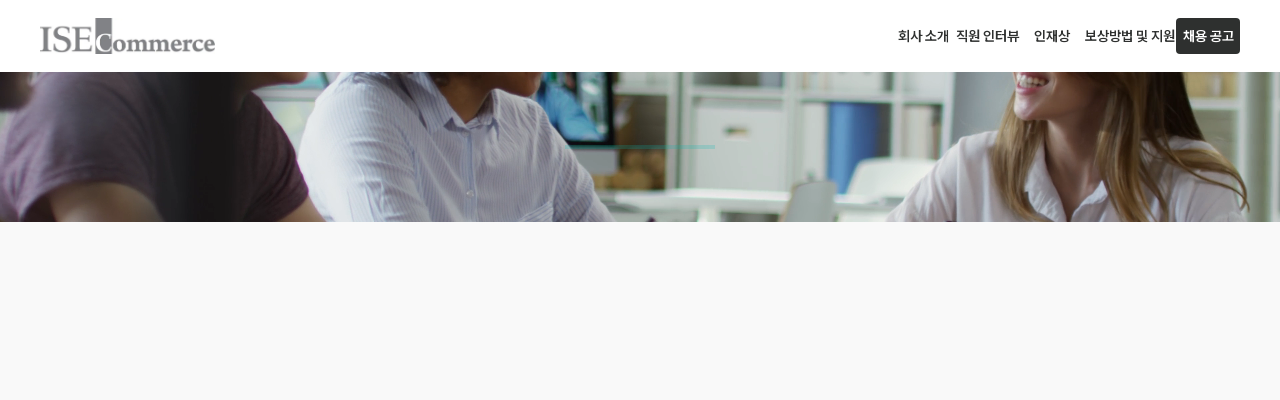

--- FILE ---
content_type: text/html; charset=utf-8
request_url: https://isecommerce.recruit.roundhr.com/
body_size: 49197
content:
<!DOCTYPE html><html><head><meta charSet="utf-8"/><title>ISEC_People&amp;Culture Team 채용</title><meta name="viewport" content="width=device-width,initial-scale=1.0,minimum-scale=1.0,maximum-scale=2.0,shrink-to-fit=no,viewport-fit=cover"/><meta name="title" content="ISEC_People&amp;Culture Team 채용"/><meta name="description" content="ISEC_People&amp;Culture Team과 함께할 인재를 찾습니다."/><meta name="color-scheme" content="light"/><meta name="supported-color-schemes" content="light"/><meta name="application-name" content="ISEC_People&amp;Culture Team 채용"/><meta name="format-detection" content="telephone=no"/><meta name="mobile-web-app-capable" content="yes"/><meta name="referrer" content="unsafe-url"/><meta name="robots" content="index, follow"/><meta property="og:type" content="website"/><meta property="og:site_name" content="ISEC_People&amp;Culture Team 채용"/><meta property="og:url" content="https://isecommerce.recruit.roundhr.com"/><meta property="og:title" content="ISEC_People&amp;Culture Team 채용 홈페이지"/><meta property="og:description" content="ISEC_People&amp;Culture Team과 함께할 인재를 찾습니다."/><meta property="og:image" content="https://assets.roundhr.com/upload/user/organization/1854/1717399821966/ISEcommerce%EA%B8%B4%20%EB%A1%9C%EA%B3%A0.png"/><meta property="og:image:width" content="1200"/><meta property="og:image:height" content="630"/><meta name="facebook-domain-verification" content="wvl6b5popak7au365vd9m77hv5ea4y"/><meta name="fb:app_id" content="1117443196712887"/><meta name="twitter:card" content="summary_large_image"/><meta name="twitter:site:id" content="@roundhr"/><meta property="twitter:title" content="ISEC_People&amp;Culture Team 채용 홈페이지"/><meta name="twitter:description" content="ISEC_People&amp;Culture Team과 함께할 인재를 찾습니다."/><meta name="twitter:image" content="https://assets.roundhr.com/upload/user/organization/1854/1717399821966/ISEcommerce%EA%B8%B4%20%EB%A1%9C%EA%B3%A0.png"/><meta name="twitter:image:alt" content="ISEC_People&amp;Culture Team과 함께할 인재를 찾습니다."/><meta name="apple-mobile-web-app-capable" content="yes"/><meta name="apple-mobile-web-app-title" content="라운드HR"/><meta name="apple-mobile-web-app-status-bar-style" content="default"/><meta name="msapplication-square310x310logo" content="https://assets.roundhr.com/service/icon/icon_310.png"/><meta name="msapplication-tap-highlight" content="no"/><meta name="msapplication-config" content="https://assets.roundhr.com/service/static/browserconfig.xml"/><meta name="slack-app-id" content="A06BPGYS9V3"/><meta name="author" content="ISEC_People&amp;Culture Team"/><link rel="canonical" href="https://isecommerce.recruit.roundhr.com"/><link rel="icon" type="image/png" sizes="192x192" href="https://assets.roundhr.com/service/icon/icon_192.png"/><link rel="shortcut icon" type="image/x-icon" href="https://assets.roundhr.com/service/icon/icon_310.png"/><link rel="apple-touch-icon" type="image/x-icon" href="https://assets.roundhr.com/service/icon/icon_310.png"/><meta name="next-head-count" content="40"/><link rel="preload" href="https://assets.roundhr.com/build/recruit/_next/static/media/ff840cfebfb63b0c.p.woff2" as="font" type="font/woff2" crossorigin="anonymous" data-next-font=""/><link rel="preload" href="https://assets.roundhr.com/build/recruit/_next/static/css/acb5e93837309852.css" as="style"/><link rel="stylesheet" href="https://assets.roundhr.com/build/recruit/_next/static/css/acb5e93837309852.css" data-n-g=""/><noscript data-n-css=""></noscript><script defer="" nomodule="" src="https://assets.roundhr.com/build/recruit/_next/static/chunks/polyfills-42372ed130431b0a.js"></script><script src="https://assets.roundhr.com/build/recruit/_next/static/chunks/webpack-89e28dd4801b4d6b.js" defer=""></script><script src="https://assets.roundhr.com/build/recruit/_next/static/chunks/framework-de3a9481aabdbb62.js" defer=""></script><script src="https://assets.roundhr.com/build/recruit/_next/static/chunks/main-196cf61f932ba260.js" defer=""></script><script src="https://assets.roundhr.com/build/recruit/_next/static/chunks/pages/_app-952d38c575c1b790.js" defer=""></script><script src="https://assets.roundhr.com/build/recruit/_next/static/chunks/5037-18a8aca9c050a005.js" defer=""></script><script src="https://assets.roundhr.com/build/recruit/_next/static/chunks/pages/index-956c0f388dd8205e.js" defer=""></script><script src="https://assets.roundhr.com/build/recruit/_next/static/46175ea733ae01365f1f7553fcb089cbe5e1a615/_buildManifest.js" defer=""></script><script src="https://assets.roundhr.com/build/recruit/_next/static/46175ea733ae01365f1f7553fcb089cbe5e1a615/_ssgManifest.js" defer=""></script></head><body><div id="__next"><style data-emotion="css-global 1xzgqq0">:root{--global-header-height:52px;--global-color-primary:#00bab4;--global-color-accent:#00bab4;}html{font-family:'Pretendard',system-ui,-apple-system,BlinkMacSystemFont,'Apple SD Gothic Neo',Roboto,'Helvetica Neue','Segoe UI','Noto Sans KR','Malgun Gothic','Apple Color Emoji','Segoe UI Emoji','Segoe UI Symbol',sans-serif;font-size:16px;}body{background-color:transparent;line-height:normal;padding:0;margin:0;color:#2e302f;font-feature-settings:"tnum";font-variant-numeric:tabular-nums;}html{font-family:'__pretendard_e13f72',system-ui,-apple-system,BlinkMacSystemFont,'Apple SD Gothic Neo',Roboto,'Helvetica Neue','Segoe UI','Noto Sans KR','Malgun Gothic','Apple Color Emoji','Segoe UI Emoji','Segoe UI Symbol',sans-serif;}</style><div><style data-emotion="css c83ebw">.css-c83ebw{width:100%;background-color:white;}</style><style data-emotion="css bvn1of">.css-bvn1of{display:-webkit-box;display:-webkit-flex;display:-ms-flexbox;display:flex;-webkit-align-items:center;-webkit-box-align:center;-ms-flex-align:center;align-items:center;-webkit-flex-direction:row;-ms-flex-direction:row;flex-direction:row;-webkit-box-pack:center;-ms-flex-pack:center;-webkit-justify-content:center;justify-content:center;width:100%;background-color:white;}</style><header class="css-bvn1of"><style data-emotion="css 1hsqjew">.css-1hsqjew{position:relative;width:100%;box-sizing:border-box;height:72px;background-color:white;}@container (max-width:800px){.css-1hsqjew{height:56px;}}@media (max-width:800px){.css-1hsqjew{height:56px;}}</style><style data-emotion="css kfkz0f">.css-kfkz0f{display:-webkit-box;display:-webkit-flex;display:-ms-flexbox;display:flex;-webkit-align-items:center;-webkit-box-align:center;-ms-flex-align:center;align-items:center;-webkit-flex-direction:row;-ms-flex-direction:row;flex-direction:row;-webkit-box-pack:center;-ms-flex-pack:center;-webkit-justify-content:center;justify-content:center;position:relative;width:100%;box-sizing:border-box;height:72px;background-color:white;}@container (max-width:800px){.css-kfkz0f{height:56px;}}@media (max-width:800px){.css-kfkz0f{height:56px;}}</style><div class="css-kfkz0f"><style data-emotion="css l7jxob">.css-l7jxob{position:relative;width:100%;max-width:1200px;margin-inline:auto;}@container (max-width:1200px){.css-l7jxob{padding-right:32px;padding-left:32px;}}@media (max-width:1200px){.css-l7jxob{padding-right:32px;padding-left:32px;}}@container (max-width:800px){.css-l7jxob{padding-right:20px;padding-left:20px;}}@media (max-width:800px){.css-l7jxob{padding-right:20px;padding-left:20px;}}</style><style data-emotion="css 53wi8l">.css-53wi8l{display:-webkit-box;display:-webkit-flex;display:-ms-flexbox;display:flex;-webkit-align-items:center;-webkit-box-align:center;-ms-flex-align:center;align-items:center;-webkit-flex-direction:row;-ms-flex-direction:row;flex-direction:row;-webkit-box-pack:justify;-webkit-justify-content:space-between;justify-content:space-between;position:relative;width:100%;max-width:1200px;margin-inline:auto;}@container (max-width:1200px){.css-53wi8l{padding-right:32px;padding-left:32px;}}@media (max-width:1200px){.css-53wi8l{padding-right:32px;padding-left:32px;}}@container (max-width:800px){.css-53wi8l{padding-right:20px;padding-left:20px;}}@media (max-width:800px){.css-53wi8l{padding-right:20px;padding-left:20px;}}</style><div class="css-53wi8l"><style data-emotion="css bjeem">.css-bjeem{color:inherit;}</style><a target="_self" data-is-blank="false" data-page-id="696e60d5-02ea-49aa-8303-5ea5e4ea7275" data-link-type="page" class="css-bjeem" href="/"><style data-emotion="css 1mrt37l">.css-1mrt37l{display:-webkit-box;display:-webkit-flex;display:-ms-flexbox;display:flex;-webkit-align-items:center;-webkit-box-align:center;-ms-flex-align:center;align-items:center;-webkit-flex-direction:row;-ms-flex-direction:row;flex-direction:row;-webkit-box-pack:start;-ms-flex-pack:start;-webkit-justify-content:flex-start;justify-content:flex-start;gap:1rem;}</style><div class="css-1mrt37l"><style data-emotion="css ex3c66">.css-ex3c66{width:auto;height:36px;}</style><img alt="brandLogo" loading="lazy" width="0" height="0" decoding="async" data-nimg="1" class="css-ex3c66" style="color:transparent" src="https://roundhr-dev.s3.ap-northeast-2.amazonaws.com/upload/builder/builder_image/30/temp/1717120678212/ISEcommerce%E1%84%80%E1%85%B5%E1%86%AB%20%E1%84%85%E1%85%A9%E1%84%80%E1%85%A9.webp"/></div></a><style data-emotion="css 127yyzs">.css-127yyzs{display:-webkit-box;display:-webkit-flex;display:-ms-flexbox;display:flex;-webkit-align-items:center;-webkit-box-align:center;-ms-flex-align:center;align-items:center;-webkit-flex-direction:row;-ms-flex-direction:row;flex-direction:row;-webkit-box-pack:end;-ms-flex-pack:end;-webkit-justify-content:flex-end;justify-content:flex-end;}</style><div class="css-127yyzs"><style data-emotion="css i9us8t">@container (max-width:1200px){.css-i9us8t{display:none;}}@media (max-width:1200px){.css-i9us8t{display:none;}}</style><div class="css-i9us8t enhauhg0"><style data-emotion="css hgtm9n">.css-hgtm9n{display:-webkit-box;display:-webkit-flex;display:-ms-flexbox;display:flex;-webkit-align-items:center;-webkit-box-align:center;-ms-flex-align:center;align-items:center;-webkit-flex-direction:row;-ms-flex-direction:row;flex-direction:row;-webkit-box-pack:start;-ms-flex-pack:start;-webkit-justify-content:flex-start;justify-content:flex-start;gap:8px;}</style><div class="css-hgtm9n"><a target="_self" data-is-blank="false" data-page-id="696e60d5-02ea-49aa-8303-5ea5e4ea7275" data-section-id="bea57482-72de-452e-88cd-43552874a6fe" data-link-type="section" class="css-bjeem" href="/?section=bea57482-72de-452e-88cd-43552874a6fe"><style data-emotion="css 1wib3l3">.css-1wib3l3{-webkit-transition:background-color 0.2s ease,color 0.2s ease-in-out,font-weight 0.2s ease-in-out,opacity 0.2s ease,border-color 0.2s ease;transition:background-color 0.2s ease,color 0.2s ease-in-out,font-weight 0.2s ease-in-out,opacity 0.2s ease,border-color 0.2s ease;-webkit-transition:background-color 0.2s ease,color 0.2s ease-in-out,font-weight 0.2s ease-in-out,opacity 0.2s ease,border-color 0.2s ease;transition:background-color 0.2s ease,color 0.2s ease-in-out,font-weight 0.2s ease-in-out,opacity 0.2s ease,border-color 0.2s ease;color:#2e302f;border-radius:4px;}@media (hover: hover){.css-1wib3l3:hover:not(:disabled){background-color:#f7f7f7;}}@media (hover: hover){.css-1wib3l3:hover:not(:disabled){opacity:0.8;}}</style><style data-emotion="css 1exvht2">.css-1exvht2{--btn-text-color:currentColor;--btn-bg-color:transparent;--btn-border-color:transparent;--spinner-color:var(--btn-text-color);gap:8px;outline:none;-webkit-text-decoration:none;text-decoration:none;color:var(--btn-text-color);background-color:var(--btn-bg-color);border:1px solid var(--btn-border-color);display:-webkit-inline-box;display:-webkit-inline-flex;display:-ms-inline-flexbox;display:inline-flex;-webkit-box-pack:center;-ms-flex-pack:center;-webkit-justify-content:center;justify-content:center;-webkit-align-items:center;-webkit-box-align:center;-ms-flex-align:center;align-items:center;position:relative;line-height:1;font-weight:600;-webkit-user-select:none;-moz-user-select:none;-ms-user-select:none;user-select:none;cursor:pointer;white-space:nowrap;-webkit-transition:background-color 0.2s ease,color 0.2s ease-in-out,font-weight 0.2s ease-in-out,opacity 0.2s ease,border-color 0.2s ease;transition:background-color 0.2s ease,color 0.2s ease-in-out,font-weight 0.2s ease-in-out,opacity 0.2s ease,border-color 0.2s ease;--el-box-height:36px;min-height:var(--el-box-height);--el-font-size:14px;font-size:var(--el-font-size);--btn-min-width:64px;min-width:var(--btn-min-width);--btn-padding-inline:16px;padding-inline:var(--btn-padding-inline);--btn-border-radius:4px;border-radius:var(--btn-border-radius);--btn-gap:6px;gap:6px;--btn-text-color:#2e302f;--btn-bg-color:transparent;-webkit-transition:background-color 0.2s ease,color 0.2s ease-in-out,font-weight 0.2s ease-in-out,opacity 0.2s ease,border-color 0.2s ease;transition:background-color 0.2s ease,color 0.2s ease-in-out,font-weight 0.2s ease-in-out,opacity 0.2s ease,border-color 0.2s ease;-webkit-transition:background-color 0.2s ease,color 0.2s ease-in-out,font-weight 0.2s ease-in-out,opacity 0.2s ease,border-color 0.2s ease;transition:background-color 0.2s ease,color 0.2s ease-in-out,font-weight 0.2s ease-in-out,opacity 0.2s ease,border-color 0.2s ease;color:#2e302f;border-radius:4px;}.css-1exvht2:disabled{-webkit-user-drag:none;-webkit-user-select:none;-moz-user-select:none;-ms-user-select:none;user-select:none;-moz-user-select:none;-webkit-user-select:none;-ms-user-select:none;cursor:not-allowed;}.css-1exvht2:disabled>svg{fill:#d0d5d5;}.css-1exvht2 svg:first-of-type,.css-1exvht2 img:first-of-type{margin-right:-2px;}.css-1exvht2:hover:not(:disabled),.css-1exvht2[aria-expanded="true"]{--btn-bg-color:color-mix(in srgb, #2e302f, transparent 96%);}.css-1exvht2:focus-visible:not(:disabled),.css-1exvht2:active:not(:disabled){opacity:0.6;}.css-1exvht2:disabled{--btn-text-color:#d0d5d5;}@media (hover: hover){.css-1exvht2:hover:not(:disabled){background-color:#f7f7f7;}}@media (hover: hover){.css-1exvht2:hover:not(:disabled){opacity:0.8;}}</style><button data-size="small" data-variant="ghost" type="button" color="#2e302f" class="css-1exvht2"><style data-emotion="css 1jbxz56">.css-1jbxz56{width:100%;font-weight:600;white-space:nowrap;}</style><style data-emotion="css 13k2pec">.css-13k2pec{color:inherit;display:inline-block;vertical-align:middle;font-size:14px;width:100%;font-weight:600;white-space:nowrap;}</style><span data-font-customable="true" class="css-13k2pec">회사 소개</span></button></a><a target="_self" data-is-blank="false" data-page-id="696e60d5-02ea-49aa-8303-5ea5e4ea7275" data-section-id="8e8ef9aa-4b33-4128-87d8-fa89eca93360" data-link-type="section" class="css-bjeem" href="/?section=8e8ef9aa-4b33-4128-87d8-fa89eca93360"><button data-size="small" data-variant="ghost" type="button" color="#2e302f" class="css-1exvht2"><span data-font-customable="true" class="css-13k2pec">직원 인터뷰</span></button></a><a target="_self" data-is-blank="false" data-page-id="696e60d5-02ea-49aa-8303-5ea5e4ea7275" data-section-id="3cfa373a-43e0-41f7-b73d-2b3450a05394" data-link-type="section" class="css-bjeem" href="/?section=3cfa373a-43e0-41f7-b73d-2b3450a05394"><button data-size="small" data-variant="ghost" type="button" color="#2e302f" class="css-1exvht2"><span data-font-customable="true" class="css-13k2pec">인재상</span></button></a><a target="_self" data-is-blank="false" data-page-id="696e60d5-02ea-49aa-8303-5ea5e4ea7275" data-section-id="65bf5561-39cc-44c7-ac10-427e447ecbd2" data-link-type="section" class="css-bjeem" href="/?section=65bf5561-39cc-44c7-ac10-427e447ecbd2"><button data-size="small" data-variant="ghost" type="button" color="#2e302f" class="css-1exvht2"><span data-font-customable="true" class="css-13k2pec">보상방법 및 지원</span></button></a><a target="_self" data-is-blank="false" data-page-id="696e60d5-02ea-49aa-8303-5ea5e4ea7275" data-section-id="7dc6c51b-e02c-40d5-814c-a6d8b0d7d0e5" data-link-type="section" class="css-bjeem" href="/?section=7dc6c51b-e02c-40d5-814c-a6d8b0d7d0e5"><style data-emotion="css 105m9qd">.css-105m9qd{background-color:#2e302f;-webkit-transition:background-color 0.2s ease,color 0.2s ease-in-out,font-weight 0.2s ease-in-out,opacity 0.2s ease,border-color 0.2s ease;transition:background-color 0.2s ease,color 0.2s ease-in-out,font-weight 0.2s ease-in-out,opacity 0.2s ease,border-color 0.2s ease;color:white;border-radius:4px;}@media (hover: hover){.css-105m9qd:hover:not(:disabled){opacity:0.8;}}</style><style data-emotion="css 1cvyjbq">.css-1cvyjbq{--btn-text-color:currentColor;--btn-bg-color:transparent;--btn-border-color:transparent;--spinner-color:var(--btn-text-color);gap:8px;outline:none;-webkit-text-decoration:none;text-decoration:none;color:var(--btn-text-color);background-color:var(--btn-bg-color);border:1px solid var(--btn-border-color);display:-webkit-inline-box;display:-webkit-inline-flex;display:-ms-inline-flexbox;display:inline-flex;-webkit-box-pack:center;-ms-flex-pack:center;-webkit-justify-content:center;justify-content:center;-webkit-align-items:center;-webkit-box-align:center;-ms-flex-align:center;align-items:center;position:relative;line-height:1;font-weight:600;-webkit-user-select:none;-moz-user-select:none;-ms-user-select:none;user-select:none;cursor:pointer;white-space:nowrap;-webkit-transition:background-color 0.2s ease,color 0.2s ease-in-out,font-weight 0.2s ease-in-out,opacity 0.2s ease,border-color 0.2s ease;transition:background-color 0.2s ease,color 0.2s ease-in-out,font-weight 0.2s ease-in-out,opacity 0.2s ease,border-color 0.2s ease;--el-box-height:36px;min-height:var(--el-box-height);--el-font-size:14px;font-size:var(--el-font-size);--btn-min-width:64px;min-width:var(--btn-min-width);--btn-padding-inline:16px;padding-inline:var(--btn-padding-inline);--btn-border-radius:4px;border-radius:var(--btn-border-radius);--btn-gap:6px;gap:6px;--btn-bg-color:#00bab4;--btn-text-color:white;background-color:#2e302f;-webkit-transition:background-color 0.2s ease,color 0.2s ease-in-out,font-weight 0.2s ease-in-out,opacity 0.2s ease,border-color 0.2s ease;transition:background-color 0.2s ease,color 0.2s ease-in-out,font-weight 0.2s ease-in-out,opacity 0.2s ease,border-color 0.2s ease;color:white;border-radius:4px;}.css-1cvyjbq:disabled{-webkit-user-drag:none;-webkit-user-select:none;-moz-user-select:none;-ms-user-select:none;user-select:none;-moz-user-select:none;-webkit-user-select:none;-ms-user-select:none;cursor:not-allowed;}.css-1cvyjbq:disabled>svg{fill:#d0d5d5;}.css-1cvyjbq svg:first-of-type,.css-1cvyjbq img:first-of-type{margin-right:-2px;}.css-1cvyjbq:hover:not(:disabled),.css-1cvyjbq[aria-expanded="true"]{opacity:0.8;}.css-1cvyjbq:focus-visible:not(:disabled),.css-1cvyjbq:active:not(:disabled){opacity:0.6;}.css-1cvyjbq:disabled{--btn-bg-color:#f0f2f2;--btn-text-color:#d0d5d5;}@media (hover: hover){.css-1cvyjbq:hover:not(:disabled){opacity:0.8;}}</style><button data-size="small" data-variant="primary" type="button" color="white" class="css-1cvyjbq"><span data-font-customable="true" class="css-13k2pec">채용 공고</span></button></a></div></div><style data-emotion="css 17iat7">.css-17iat7{display:none;}@container (max-width:1200px){.css-17iat7{display:block;}}@media (max-width:1200px){.css-17iat7{display:block;}}@container (max-width:800px){.css-17iat7{display:none;}}@media (max-width:800px){.css-17iat7{display:none;}}</style><div class="css-17iat7 enhauhg1"><div class="css-hgtm9n"><a target="_self" data-is-blank="false" data-page-id="696e60d5-02ea-49aa-8303-5ea5e4ea7275" data-section-id="bea57482-72de-452e-88cd-43552874a6fe" data-link-type="section" class="css-bjeem" href="/?section=bea57482-72de-452e-88cd-43552874a6fe"><button data-size="small" data-variant="ghost" type="button" color="#2e302f" class="css-1exvht2"><span data-font-customable="true" class="css-13k2pec">회사 소개</span></button></a><a target="_self" data-is-blank="false" data-page-id="696e60d5-02ea-49aa-8303-5ea5e4ea7275" data-section-id="8e8ef9aa-4b33-4128-87d8-fa89eca93360" data-link-type="section" class="css-bjeem" href="/?section=8e8ef9aa-4b33-4128-87d8-fa89eca93360"><button data-size="small" data-variant="ghost" type="button" color="#2e302f" class="css-1exvht2"><span data-font-customable="true" class="css-13k2pec">직원 인터뷰</span></button></a><a target="_self" data-is-blank="false" data-page-id="696e60d5-02ea-49aa-8303-5ea5e4ea7275" data-section-id="3cfa373a-43e0-41f7-b73d-2b3450a05394" data-link-type="section" class="css-bjeem" href="/?section=3cfa373a-43e0-41f7-b73d-2b3450a05394"><button data-size="small" data-variant="ghost" type="button" color="#2e302f" class="css-1exvht2"><span data-font-customable="true" class="css-13k2pec">인재상</span></button></a><a target="_self" data-is-blank="false" data-page-id="696e60d5-02ea-49aa-8303-5ea5e4ea7275" data-section-id="65bf5561-39cc-44c7-ac10-427e447ecbd2" data-link-type="section" class="css-bjeem" href="/?section=65bf5561-39cc-44c7-ac10-427e447ecbd2"><button data-size="small" data-variant="ghost" type="button" color="#2e302f" class="css-1exvht2"><span data-font-customable="true" class="css-13k2pec">보상방법 및 지원</span></button></a><a target="_self" data-is-blank="false" data-page-id="696e60d5-02ea-49aa-8303-5ea5e4ea7275" data-section-id="7dc6c51b-e02c-40d5-814c-a6d8b0d7d0e5" data-link-type="section" class="css-bjeem" href="/?section=7dc6c51b-e02c-40d5-814c-a6d8b0d7d0e5"><button data-size="small" data-variant="primary" type="button" color="white" class="css-1cvyjbq"><span data-font-customable="true" class="css-13k2pec">채용 공고</span></button></a></div></div><style data-emotion="css 1egprlv">.css-1egprlv{display:none;}@container (max-width:800px){.css-1egprlv{display:block;}}@media (max-width:800px){.css-1egprlv{display:block;}}</style><div class="css-1egprlv enhauhg2"><style data-emotion="css 1xg7f6p">.css-1xg7f6p{background-color:transparent;-webkit-transition:background-color 0.2s ease,color 0.2s ease-in-out,font-weight 0.2s ease-in-out,opacity 0.2s ease,border-color 0.2s ease;transition:background-color 0.2s ease,color 0.2s ease-in-out,font-weight 0.2s ease-in-out,opacity 0.2s ease,border-color 0.2s ease;-webkit-transition:background-color 0.2s ease,color 0.2s ease-in-out,font-weight 0.2s ease-in-out,opacity 0.2s ease,border-color 0.2s ease;transition:background-color 0.2s ease,color 0.2s ease-in-out,font-weight 0.2s ease-in-out,opacity 0.2s ease,border-color 0.2s ease;}@media (hover: hover){.css-1xg7f6p:hover:not(:disabled){background-color:#f7f7f7;}}@media (hover: hover){.css-1xg7f6p:hover:not(:disabled){opacity:0.8;}}</style><style data-emotion="css 12jcbqk">.css-12jcbqk{padding:0;--el-box-height:36px;width:var(--el-box-height);height:var(--el-box-height);--icon-btn-font-size:14px;font-size:var(--icon-btn-font-size);border-radius:4px;color:#2e302f;background-color:transparent;-webkit-transition:background-color 0.2s ease,color 0.2s ease-in-out,font-weight 0.2s ease-in-out,opacity 0.2s ease,border-color 0.2s ease;transition:background-color 0.2s ease,color 0.2s ease-in-out,font-weight 0.2s ease-in-out,opacity 0.2s ease,border-color 0.2s ease;-webkit-transition:background-color 0.2s ease,color 0.2s ease-in-out,font-weight 0.2s ease-in-out,opacity 0.2s ease,border-color 0.2s ease;transition:background-color 0.2s ease,color 0.2s ease-in-out,font-weight 0.2s ease-in-out,opacity 0.2s ease,border-color 0.2s ease;}@media (hover: hover){.css-12jcbqk:hover:not(:disabled){background-color:#f7f7f7;}}@media (hover: hover){.css-12jcbqk:hover:not(:disabled){opacity:0.8;}}</style><style data-emotion="css 1heul7x">.css-1heul7x{--btn-text-color:currentColor;--btn-bg-color:transparent;--btn-border-color:transparent;--spinner-color:var(--btn-text-color);gap:8px;outline:none;-webkit-text-decoration:none;text-decoration:none;color:var(--btn-text-color);background-color:var(--btn-bg-color);border:1px solid var(--btn-border-color);display:-webkit-inline-box;display:-webkit-inline-flex;display:-ms-inline-flexbox;display:inline-flex;-webkit-box-pack:center;-ms-flex-pack:center;-webkit-justify-content:center;justify-content:center;-webkit-align-items:center;-webkit-box-align:center;-ms-flex-align:center;align-items:center;position:relative;line-height:1;font-weight:600;-webkit-user-select:none;-moz-user-select:none;-ms-user-select:none;user-select:none;cursor:pointer;white-space:nowrap;-webkit-transition:background-color 0.2s ease,color 0.2s ease-in-out,font-weight 0.2s ease-in-out,opacity 0.2s ease,border-color 0.2s ease;transition:background-color 0.2s ease,color 0.2s ease-in-out,font-weight 0.2s ease-in-out,opacity 0.2s ease,border-color 0.2s ease;--el-box-height:42px;min-height:var(--el-box-height);--el-font-size:16px;font-size:var(--el-font-size);--btn-min-width:80px;min-width:var(--btn-min-width);--btn-padding-inline:20px;padding-inline:var(--btn-padding-inline);--btn-border-radius:4px;border-radius:var(--btn-border-radius);--btn-gap:8px;gap:8px;--btn-text-color:#2e302f;--btn-bg-color:transparent;-webkit-flex-shrink:0;-ms-flex-negative:0;flex-shrink:0;width:var(--el-box-height);min-width:var(--el-box-height);padding:0;--el-box-height:36px;width:var(--el-box-height);height:var(--el-box-height);--icon-btn-font-size:14px;font-size:var(--icon-btn-font-size);border-radius:4px;color:#2e302f;background-color:transparent;-webkit-transition:background-color 0.2s ease,color 0.2s ease-in-out,font-weight 0.2s ease-in-out,opacity 0.2s ease,border-color 0.2s ease;transition:background-color 0.2s ease,color 0.2s ease-in-out,font-weight 0.2s ease-in-out,opacity 0.2s ease,border-color 0.2s ease;-webkit-transition:background-color 0.2s ease,color 0.2s ease-in-out,font-weight 0.2s ease-in-out,opacity 0.2s ease,border-color 0.2s ease;transition:background-color 0.2s ease,color 0.2s ease-in-out,font-weight 0.2s ease-in-out,opacity 0.2s ease,border-color 0.2s ease;}.css-1heul7x:disabled{-webkit-user-drag:none;-webkit-user-select:none;-moz-user-select:none;-ms-user-select:none;user-select:none;-moz-user-select:none;-webkit-user-select:none;-ms-user-select:none;cursor:not-allowed;}.css-1heul7x:disabled>svg{fill:#d0d5d5;}.css-1heul7x:hover:not(:disabled),.css-1heul7x[aria-expanded="true"]{--btn-bg-color:color-mix(in srgb, #2e302f, transparent 96%);}.css-1heul7x:focus-visible:not(:disabled),.css-1heul7x:active:not(:disabled){opacity:0.6;}.css-1heul7x:disabled{--btn-text-color:#d0d5d5;}@media (hover: hover){.css-1heul7x:hover:not(:disabled){background-color:#f7f7f7;}}@media (hover: hover){.css-1heul7x:hover:not(:disabled){opacity:0.8;}}</style><button data-size="medium" data-variant="ghost" type="button" aria-label="icon button" aria-haspopup="dialog" aria-expanded="false" aria-controls="radix-:Rnalacn6:" data-state="closed" class="css-1heul7x"><svg xmlns="http://www.w3.org/2000/svg" width="28" height="28" fill="currentColor" viewBox="0 0 256 256"><path d="M224,128a8,8,0,0,1-8,8H40a8,8,0,0,1,0-16H216A8,8,0,0,1,224,128ZM40,72H216a8,8,0,0,0,0-16H40a8,8,0,0,0,0,16ZM216,184H40a8,8,0,0,0,0,16H216a8,8,0,0,0,0-16Z"></path></svg></button></div></div></div></div></header><style data-emotion="css 1dc4did">.css-1dc4did{overflow-y:auto;height:calc(100dvh - 72px);}@media (max-width: 800px){.css-1dc4did{height:calc(100dvh - 56px);}}</style><style data-emotion="css 158nrlu">.css-158nrlu{display:-webkit-box;display:-webkit-flex;display:-ms-flexbox;display:flex;-webkit-align-items:stretch;-webkit-box-align:stretch;-ms-flex-align:stretch;align-items:stretch;-webkit-flex-direction:column;-ms-flex-direction:column;flex-direction:column;-webkit-box-pack:start;-ms-flex-pack:start;-webkit-justify-content:flex-start;justify-content:flex-start;overflow-y:auto;height:calc(100dvh - 72px);}@media (max-width: 800px){.css-158nrlu{height:calc(100dvh - 56px);}}</style><div id="builder_application_site_scroll_container" class="css-158nrlu"><style data-emotion="css 1y83bgg">.css-1y83bgg{-webkit-flex:1;-ms-flex:1;flex:1;}</style><main class="css-1y83bgg"><style data-emotion="css k6md1p">.css-k6md1p{width:100%;}.css-k6md1p a{-webkit-text-decoration:none;text-decoration:none;}</style><style data-emotion="css jrwpww">.css-jrwpww{display:-webkit-box;display:-webkit-flex;display:-ms-flexbox;display:flex;-webkit-align-items:stretch;-webkit-box-align:stretch;-ms-flex-align:stretch;align-items:stretch;-webkit-flex-direction:column;-ms-flex-direction:column;flex-direction:column;-webkit-box-pack:start;-ms-flex-pack:start;-webkit-justify-content:flex-start;justify-content:flex-start;width:100%;}.css-jrwpww a{-webkit-text-decoration:none;text-decoration:none;}</style><div id="builder-page-root" class="css-jrwpww"><style data-emotion="css lqphn">.css-lqphn{position:relative;display:-webkit-box;display:-webkit-flex;display:-ms-flexbox;display:flex;-webkit-flex-direction:column;-ms-flex-direction:column;flex-direction:column;-webkit-align-items:center;-webkit-box-align:center;-ms-flex-align:center;align-items:center;width:100%;height:auto;box-sizing:border-box;-webkit-box-pack:center;-ms-flex-pack:center;-webkit-justify-content:center;justify-content:center;gap:48px;}.css-lqphn[data-preview-mobile="false"]{min-height:calc(100dvh - 72px);}@media (max-width: 800px){.css-lqphn[data-preview-mobile="false"]{min-height:calc(100dvh - 56px);}}.css-lqphn[data-preview-mobile="true"]{min-height:min(75dvh, 750px);}</style><style data-emotion="css 1iiyoka">.css-1iiyoka{display:-webkit-box;display:-webkit-flex;display:-ms-flexbox;display:flex;-webkit-align-items:stretch;-webkit-box-align:stretch;-ms-flex-align:stretch;align-items:stretch;-webkit-flex-direction:column;-ms-flex-direction:column;flex-direction:column;-webkit-box-pack:start;-ms-flex-pack:start;-webkit-justify-content:flex-start;justify-content:flex-start;gap:48px;position:relative;display:-webkit-box;display:-webkit-flex;display:-ms-flexbox;display:flex;-webkit-flex-direction:column;-ms-flex-direction:column;flex-direction:column;-webkit-align-items:center;-webkit-box-align:center;-ms-flex-align:center;align-items:center;width:100%;height:auto;box-sizing:border-box;-webkit-box-pack:center;-ms-flex-pack:center;-webkit-justify-content:center;justify-content:center;gap:48px;}.css-1iiyoka[data-preview-mobile="false"]{min-height:calc(100dvh - 72px);}@media (max-width: 800px){.css-1iiyoka[data-preview-mobile="false"]{min-height:calc(100dvh - 56px);}}.css-1iiyoka[data-preview-mobile="true"]{min-height:min(75dvh, 750px);}</style><section id="f69ef613-639b-4f07-87d4-5b3711f9a9e0" data-preview-mobile="false" class="css-1iiyoka"><style data-emotion="css xah9so">.css-xah9so{object-fit:cover;}</style><style data-emotion="css qqvpqv">.css-qqvpqv{position:absolute;top:0;left:0;width:100%;height:100%;object-fit:cover;}</style><video autoplay="" muted="" loop="" playsinline="" src="https://assets.roundhr.com/service/sample/builder/section/01_main/main_1_1.mp4" class="css-qqvpqv"></video><style data-emotion="css 1hrvik3">.css-1hrvik3{position:absolute;top:50%;left:50%;-webkit-transform:translate(-50%, -50%);-moz-transform:translate(-50%, -50%);-ms-transform:translate(-50%, -50%);transform:translate(-50%, -50%);}</style><div class="css-1hrvik3"><span style="display:inherit;position:relative;width:150px;height:4px;overflow:hidden;background-color:rgba(0, 186, 180, 0.2);background-clip:padding-box"><span style="position:absolute;height:4px;overflow:hidden;background-color:#00bab4;background-clip:padding-box;display:block;border-radius:2px;will-change:left, right;animation-fill-mode:forwards;animation:react-spinners-BarLoader-long 2.1s  cubic-bezier(0.65, 0.815, 0.735, 0.395) infinite"></span><span style="position:absolute;height:4px;overflow:hidden;background-color:#00bab4;background-clip:padding-box;display:block;border-radius:2px;will-change:left, right;animation-fill-mode:forwards;animation:react-spinners-BarLoader-short 2.1s 1.15s cubic-bezier(0.165, 0.84, 0.44, 1) infinite"></span></span></div><style data-emotion="css 1meyxsh">.css-1meyxsh{position:absolute;background-color:color-mix(in srgb, #000, transparent 40%);inset:0;}</style><div class="css-1meyxsh"></div><style data-emotion="css 1djglz3 animation-5j8bii animation-1a62215">.css-1djglz3{position:relative;width:100%;box-sizing:border-box;-webkit-animation-iteration-count:1;animation-iteration-count:1;}.css-1djglz3[data-animation-layer=fadeIn]{opacity:0;}.css-1djglz3[data-animation-layer=fadeIn][data-intersect-state="true"]{-webkit-animation:animation-5j8bii 1000ms ease-in-out none;animation:animation-5j8bii 1000ms ease-in-out none;}.css-1djglz3[data-animation-layer=slideUp]{opacity:0;will-change:opacity transform;}.css-1djglz3[data-animation-layer=slideUp][data-intersect-state="true"]{-webkit-animation:animation-1a62215 700ms ease-in-out none;animation:animation-1a62215 700ms ease-in-out none;}@-webkit-keyframes animation-5j8bii{from{opacity:0;}to{opacity:1;}}@keyframes animation-5j8bii{from{opacity:0;}to{opacity:1;}}@-webkit-keyframes animation-1a62215{from{opacity:0;-webkit-transform:translateY(150px);-moz-transform:translateY(150px);-ms-transform:translateY(150px);transform:translateY(150px);}to{opacity:1;-webkit-transform:translateY(0);-moz-transform:translateY(0);-ms-transform:translateY(0);transform:translateY(0);}}@keyframes animation-1a62215{from{opacity:0;-webkit-transform:translateY(150px);-moz-transform:translateY(150px);-ms-transform:translateY(150px);transform:translateY(150px);}to{opacity:1;-webkit-transform:translateY(0);-moz-transform:translateY(0);-ms-transform:translateY(0);transform:translateY(0);}}</style><style data-emotion="css 17xlrw0">.css-17xlrw0{display:-webkit-box;display:-webkit-flex;display:-ms-flexbox;display:flex;-webkit-align-items:center;-webkit-box-align:center;-ms-flex-align:center;align-items:center;-webkit-flex-direction:row;-ms-flex-direction:row;flex-direction:row;-webkit-box-pack:center;-ms-flex-pack:center;-webkit-justify-content:center;justify-content:center;position:relative;width:100%;box-sizing:border-box;-webkit-animation-iteration-count:1;animation-iteration-count:1;}.css-17xlrw0[data-animation-layer=fadeIn]{opacity:0;}.css-17xlrw0[data-animation-layer=fadeIn][data-intersect-state="true"]{-webkit-animation:animation-5j8bii 1000ms ease-in-out none;animation:animation-5j8bii 1000ms ease-in-out none;}.css-17xlrw0[data-animation-layer=slideUp]{opacity:0;will-change:opacity transform;}.css-17xlrw0[data-animation-layer=slideUp][data-intersect-state="true"]{-webkit-animation:animation-1a62215 700ms ease-in-out none;animation:animation-1a62215 700ms ease-in-out none;}</style><div data-intersect-state="false" data-animation-layer="slideUp" class="css-17xlrw0"><style data-emotion="css 3fqnbn">.css-3fqnbn{width:100%;height:100%;position:relative;width:100%;max-width:1200px;margin-inline:auto;}@container (max-width:800px){.css-3fqnbn{-webkit-flex-direction:column;-ms-flex-direction:column;flex-direction:column;}}@media (max-width:800px){.css-3fqnbn{-webkit-flex-direction:column;-ms-flex-direction:column;flex-direction:column;}}@container (max-width:1200px){.css-3fqnbn{padding-right:32px;padding-left:32px;}}@media (max-width:1200px){.css-3fqnbn{padding-right:32px;padding-left:32px;}}@container (max-width:800px){.css-3fqnbn{padding-right:20px;padding-left:20px;}}@media (max-width:800px){.css-3fqnbn{padding-right:20px;padding-left:20px;}}</style><style data-emotion="css lfi6l8">.css-lfi6l8{display:-webkit-box;display:-webkit-flex;display:-ms-flexbox;display:flex;-webkit-align-items:stretch;-webkit-box-align:stretch;-ms-flex-align:stretch;align-items:stretch;-webkit-flex-direction:row;-ms-flex-direction:row;flex-direction:row;-webkit-box-pack:start;-ms-flex-pack:start;-webkit-justify-content:flex-start;justify-content:flex-start;gap:24px;width:100%;height:100%;position:relative;width:100%;max-width:1200px;margin-inline:auto;}@container (max-width:800px){.css-lfi6l8{-webkit-flex-direction:column;-ms-flex-direction:column;flex-direction:column;}}@media (max-width:800px){.css-lfi6l8{-webkit-flex-direction:column;-ms-flex-direction:column;flex-direction:column;}}@container (max-width:1200px){.css-lfi6l8{padding-right:32px;padding-left:32px;}}@media (max-width:1200px){.css-lfi6l8{padding-right:32px;padding-left:32px;}}@container (max-width:800px){.css-lfi6l8{padding-right:20px;padding-left:20px;}}@media (max-width:800px){.css-lfi6l8{padding-right:20px;padding-left:20px;}}</style><div class="css-lfi6l8"><style data-emotion="css 1qh5309">.css-1qh5309{-webkit-flex:1;-ms-flex:1;flex:1;}</style><style data-emotion="css w57d7v">.css-w57d7v{position:relative;width:100%;-webkit-flex:1;-ms-flex:1;flex:1;}</style><style data-emotion="css 1wqf80h">.css-1wqf80h{display:-webkit-box;display:-webkit-flex;display:-ms-flexbox;display:flex;-webkit-align-items:stretch;-webkit-box-align:stretch;-ms-flex-align:stretch;align-items:stretch;-webkit-flex-direction:column;-ms-flex-direction:column;flex-direction:column;-webkit-box-pack:center;-ms-flex-pack:center;-webkit-justify-content:center;justify-content:center;position:relative;width:100%;-webkit-flex:1;-ms-flex:1;flex:1;}</style><div class="css-1wqf80h"><style data-emotion="css h40fxb">.css-h40fxb{padding:0px 0px 0px 0px;}</style><style data-emotion="css 1ilr6fw">.css-1ilr6fw{display:-webkit-box;display:-webkit-flex;display:-ms-flexbox;display:flex;-webkit-align-items:stretch;-webkit-box-align:stretch;-ms-flex-align:stretch;align-items:stretch;-webkit-flex-direction:column;-ms-flex-direction:column;flex-direction:column;-webkit-box-pack:start;-ms-flex-pack:start;-webkit-justify-content:flex-start;justify-content:flex-start;gap:24px;padding:0px 0px 0px 0px;}</style><div class="css-1ilr6fw"><style data-emotion="css xleyuu">.css-xleyuu{width:100%;}</style><div class="css-xleyuu"><style data-emotion="css 1igzetp">.css-1igzetp{position:relative;width:100%;padding:0px 0px 0px 0px;}@container (max-width:800px){.css-1igzetp h1,.css-1igzetp h2,.css-1igzetp h3,.css-1igzetp h4,.css-1igzetp h5,.css-1igzetp h6{word-break:keep-all;}}@media (max-width:800px){.css-1igzetp h1,.css-1igzetp h2,.css-1igzetp h3,.css-1igzetp h4,.css-1igzetp h5,.css-1igzetp h6{word-break:keep-all;}}</style><div class="css-1igzetp"><style data-emotion="css 1knc2m1">.css-1knc2m1{position:relative;width:100%;resize:none;tab-size:1;outline:0;caret-color:#444;}</style><div data-font-customable="true" class="css-1knc2m1"><h4 class="editor-heading-h4" dir="ltr" style="text-align: center;"><span style="color: rgb(255, 255, 255); font-size: 3.125rem; font-family: Pretendard; white-space: pre-wrap;">어제와 다른 오늘을 사는 인재</span></h4><p class="editor-paragraph" dir="ltr"><br></p><p class="editor-paragraph" dir="ltr" style="text-align: center;"><span style="background-color: transparent; color: rgb(255, 255, 255); font-family: Pretendard; font-weight: 400; font-size: 1.125rem; white-space: pre-wrap;">항상 끊임없이 변화하고 적응을 빠르게 하는 인재를 모집하고 있어요.</span></p></div></div></div><div class="css-xleyuu"><style data-emotion="css 1bfk763">.css-1bfk763{-webkit-align-items:stretch;-webkit-box-align:stretch;-ms-flex-align:stretch;align-items:stretch;display:-webkit-box;display:-webkit-flex;display:-ms-flexbox;display:flex;-webkit-flex-direction:row;-ms-flex-direction:row;flex-direction:row;-webkit-box-pack:start;-ms-flex-pack:start;-webkit-justify-content:flex-start;justify-content:flex-start;width:100%;-webkit-box-pack:center;-ms-flex-pack:center;-webkit-justify-content:center;justify-content:center;}</style><div class="css-1bfk763"><style data-emotion="css 1anm01c">.css-1anm01c{color:inherit;}</style><a target="_self" data-is-blank="false" data-page-id="696e60d5-02ea-49aa-8303-5ea5e4ea7275" data-section-id="7dc6c51b-e02c-40d5-814c-a6d8b0d7d0e5" data-link-type="section" class="css-1anm01c" href="/?section=7dc6c51b-e02c-40d5-814c-a6d8b0d7d0e5"><style data-emotion="css g2fmk">.css-g2fmk{color:white;font-weight:700;background-color:#ffffff;height:42px;padding-right:20px;padding-left:20px;font-size:16px;border-radius:4px;cursor:pointer;-webkit-transition:background-color 0.2s ease,color 0.2s ease-in-out,font-weight 0.2s ease-in-out,opacity 0.2s ease,border-color 0.2s ease;transition:background-color 0.2s ease,color 0.2s ease-in-out,font-weight 0.2s ease-in-out,opacity 0.2s ease,border-color 0.2s ease;}@media (hover: hover){.css-g2fmk:hover:not(:disabled){opacity:0.8;}}</style><style data-emotion="css 15d0jfv">.css-15d0jfv{display:-webkit-box;display:-webkit-flex;display:-ms-flexbox;display:flex;-webkit-align-items:center;-webkit-box-align:center;-ms-flex-align:center;align-items:center;-webkit-flex-direction:row;-ms-flex-direction:row;flex-direction:row;-webkit-box-pack:center;-ms-flex-pack:center;-webkit-justify-content:center;justify-content:center;color:white;font-weight:700;background-color:#ffffff;height:42px;padding-right:20px;padding-left:20px;font-size:16px;border-radius:4px;cursor:pointer;-webkit-transition:background-color 0.2s ease,color 0.2s ease-in-out,font-weight 0.2s ease-in-out,opacity 0.2s ease,border-color 0.2s ease;transition:background-color 0.2s ease,color 0.2s ease-in-out,font-weight 0.2s ease-in-out,opacity 0.2s ease,border-color 0.2s ease;}@media (hover: hover){.css-15d0jfv:hover:not(:disabled){opacity:0.8;}}</style><div class="css-15d0jfv"><style data-emotion="css 1c5bacp">.css-1c5bacp{color:#000000;}</style><style data-emotion="css 1iztgr7">.css-1iztgr7{color:inherit;display:inline-block;vertical-align:middle;color:#000000;}</style><span data-font-customable="true" class="css-1iztgr7">채용 공고 바로가기 →</span></div></a></div></div></div></div></div></div></section><style data-emotion="css 1fmx5gl">.css-1fmx5gl{position:relative;display:-webkit-box;display:-webkit-flex;display:-ms-flexbox;display:flex;-webkit-flex-direction:column;-ms-flex-direction:column;flex-direction:column;-webkit-align-items:center;-webkit-box-align:center;-ms-flex-align:center;align-items:center;width:100%;height:auto;box-sizing:border-box;background-color:#f9f9f9;gap:48px;}</style><style data-emotion="css 1rimudr">.css-1rimudr{display:-webkit-box;display:-webkit-flex;display:-ms-flexbox;display:flex;-webkit-align-items:stretch;-webkit-box-align:stretch;-ms-flex-align:stretch;align-items:stretch;-webkit-flex-direction:column;-ms-flex-direction:column;flex-direction:column;-webkit-box-pack:start;-ms-flex-pack:start;-webkit-justify-content:flex-start;justify-content:flex-start;gap:48px;position:relative;display:-webkit-box;display:-webkit-flex;display:-ms-flexbox;display:flex;-webkit-flex-direction:column;-ms-flex-direction:column;flex-direction:column;-webkit-align-items:center;-webkit-box-align:center;-ms-flex-align:center;align-items:center;width:100%;height:auto;box-sizing:border-box;background-color:#f9f9f9;gap:48px;}</style><section id="bea57482-72de-452e-88cd-43552874a6fe" data-preview-mobile="false" class="css-1rimudr"><div data-intersect-state="false" data-animation-layer="slideUp" class="css-17xlrw0"><div class="css-lfi6l8"><style data-emotion="css 1iog76p">.css-1iog76p{display:-webkit-box;display:-webkit-flex;display:-ms-flexbox;display:flex;-webkit-align-items:stretch;-webkit-box-align:stretch;-ms-flex-align:stretch;align-items:stretch;-webkit-flex-direction:column;-ms-flex-direction:column;flex-direction:column;-webkit-box-pack:start;-ms-flex-pack:start;-webkit-justify-content:flex-start;justify-content:flex-start;position:relative;width:100%;-webkit-flex:1;-ms-flex:1;flex:1;}</style><div class="css-1iog76p"><div class="css-1ilr6fw"><div class="css-xleyuu"><style data-emotion="css 1jnbgis">.css-1jnbgis{width:100%;min-height:48px;max-height:48px;}</style><style data-emotion="css 1cggh9u">.css-1cggh9u{display:-webkit-box;display:-webkit-flex;display:-ms-flexbox;display:flex;-webkit-align-items:stretch;-webkit-box-align:stretch;-ms-flex-align:stretch;align-items:stretch;-webkit-flex-direction:row;-ms-flex-direction:row;flex-direction:row;-webkit-box-pack:start;-ms-flex-pack:start;-webkit-justify-content:flex-start;justify-content:flex-start;width:100%;min-height:48px;max-height:48px;}</style><div class="css-1cggh9u"></div></div></div></div></div></div><div data-intersect-state="false" data-animation-layer="slideUp" class="css-17xlrw0"><div class="css-lfi6l8"><div class="css-1iog76p"><div class="css-1ilr6fw"><div class="css-xleyuu"><div class="css-1igzetp"><div data-font-customable="true" class="css-1knc2m1"><h3 class="editor-heading-h3" dir="ltr"><span style="white-space: pre-wrap;">브랜딩 키워드</span><span style="background-color: transparent; color: rgb(0, 186, 180); white-space: pre-wrap;">.</span></h3></div></div></div></div></div></div></div><div data-intersect-state="false" data-animation-layer="slideUp" class="css-17xlrw0"><div class="css-lfi6l8"><style data-emotion="css 2tbbp8">.css-2tbbp8{-webkit-flex:0.3333333333333333;-ms-flex:0.3333333333333333;flex:0.3333333333333333;}</style><style data-emotion="css 1hqucky">.css-1hqucky{position:relative;width:100%;-webkit-flex:0.3333333333333333;-ms-flex:0.3333333333333333;flex:0.3333333333333333;}</style><style data-emotion="css 1swvmng">.css-1swvmng{display:-webkit-box;display:-webkit-flex;display:-ms-flexbox;display:flex;-webkit-align-items:stretch;-webkit-box-align:stretch;-ms-flex-align:stretch;align-items:stretch;-webkit-flex-direction:column;-ms-flex-direction:column;flex-direction:column;-webkit-box-pack:start;-ms-flex-pack:start;-webkit-justify-content:flex-start;justify-content:flex-start;position:relative;width:100%;-webkit-flex:0.3333333333333333;-ms-flex:0.3333333333333333;flex:0.3333333333333333;}</style><div class="css-1swvmng"><div class="css-1ilr6fw"><div class="css-xleyuu"><style data-emotion="css l2eyr8">.css-l2eyr8{position:relative;width:100%;padding:35px 20px 35px 20px;border-radius:0px 0px 0px 0px;background-color:#00bab4;}@container (max-width:800px){.css-l2eyr8 h1,.css-l2eyr8 h2,.css-l2eyr8 h3,.css-l2eyr8 h4,.css-l2eyr8 h5,.css-l2eyr8 h6{word-break:keep-all;}}@media (max-width:800px){.css-l2eyr8 h1,.css-l2eyr8 h2,.css-l2eyr8 h3,.css-l2eyr8 h4,.css-l2eyr8 h5,.css-l2eyr8 h6{word-break:keep-all;}}</style><div class="css-l2eyr8"><div data-font-customable="true" class="css-1knc2m1"><p class="editor-paragraph" dir="ltr" style="text-align: center;"><span style="background-color: transparent; color: rgb(255, 255, 255); font-family: Pretendard; font-weight: 400; font-size: 1.25rem; white-space: pre-wrap;">글로벌 개척자 (Global Pioneer)</span></p></div></div></div><div class="css-xleyuu"><style data-emotion="css 5glrhn">.css-5glrhn{-webkit-align-items:center;-webkit-box-align:center;-ms-flex-align:center;align-items:center;display:-webkit-box;display:-webkit-flex;display:-ms-flexbox;display:flex;-webkit-flex-direction:row;-ms-flex-direction:row;flex-direction:row;-webkit-box-pack:center;-ms-flex-pack:center;-webkit-justify-content:center;justify-content:center;width:100%;min-height:6px;max-height:6px;}</style><div class="css-5glrhn"><style data-emotion="css 1nbk3qq">.css-1nbk3qq{width:100%;min-height:1px;max-height:1px;background-color:#e6e6e6;}</style><div class="css-1nbk3qq"></div></div></div><div class="css-xleyuu"><div class="css-1igzetp"><div data-font-customable="true" class="css-1knc2m1"><p class="editor-paragraph" dir="ltr"><span style="background-color: transparent; color: rgb(153, 153, 153); font-family: Pretendard; font-weight: 400; font-size: 1rem; white-space: pre-wrap;">위즈위드는 “해외 직구”라는 개념을 처음으로 사용한 선구자로, 글로벌 시장에서 새로운 가능성을 열어가는 데 앞장서고 있습니다. 우리는 혁신과 도전을 통해 시장의 변화를 주도합니다.</span></p></div></div></div></div></div><div class="css-1swvmng"><div class="css-1ilr6fw"><div class="css-xleyuu"><style data-emotion="css 19vdl5h">.css-19vdl5h{position:relative;width:100%;padding:20px 20px 20px 20px;border-radius:0px 0px 0px 0px;background-color:#00bab4;}@container (max-width:800px){.css-19vdl5h h1,.css-19vdl5h h2,.css-19vdl5h h3,.css-19vdl5h h4,.css-19vdl5h h5,.css-19vdl5h h6{word-break:keep-all;}}@media (max-width:800px){.css-19vdl5h h1,.css-19vdl5h h2,.css-19vdl5h h3,.css-19vdl5h h4,.css-19vdl5h h5,.css-19vdl5h h6{word-break:keep-all;}}</style><div class="css-19vdl5h"><div data-font-customable="true" class="css-1knc2m1"><p class="editor-paragraph" dir="ltr" style="text-align: center;"><span style="background-color: transparent; color: rgb(255, 255, 255); font-family: Pretendard; font-weight: 400; font-size: 1.25rem; white-space: pre-wrap;">고객 중심과 신뢰</span></p><p class="editor-paragraph" dir="ltr" style="text-align: center;"><span style="background-color: transparent; color: rgb(255, 255, 255); font-family: Pretendard; font-weight: 400; font-size: 1.25rem; white-space: pre-wrap;">(Customer-Centric &amp; Trustworthy)</span></p></div></div></div><div class="css-xleyuu"><div class="css-5glrhn"><div class="css-1nbk3qq"></div></div></div><div class="css-xleyuu"><div class="css-1igzetp"><div data-font-customable="true" class="css-1knc2m1"><p class="editor-paragraph" dir="ltr"><span style="background-color: transparent; color: rgb(153, 153, 153); font-family: Pretendard; font-weight: 400; font-size: 1rem; white-space: pre-wrap;">우리는 고객의 필요를 최우선으로 고려하며, 명품을 비롯한 국내외 상품을 안심하고 구매할 수 있는 고품질의 안전 쇼핑 서비스를 제공합니다.</span></p></div></div></div></div></div><div class="css-1swvmng"><div class="css-1ilr6fw"><div class="css-xleyuu"><div class="css-19vdl5h"><div data-font-customable="true" class="css-1knc2m1"><p class="editor-paragraph" dir="ltr" style="text-align: center;"><span style="background-color: transparent; color: rgb(255, 255, 255); font-family: Pretendard; font-weight: 400; font-size: 1.25rem; white-space: pre-wrap;">지속 가능한 성장과 발전 </span></p><p class="editor-paragraph" dir="ltr" style="text-align: center;"><span style="background-color: transparent; color: rgb(255, 255, 255); font-family: Pretendard; font-weight: 400; font-size: 1.25rem; white-space: pre-wrap;">(Sustainable Growth &amp; Development)</span></p></div></div></div><div class="css-xleyuu"><div class="css-5glrhn"><div class="css-1nbk3qq"></div></div></div><div class="css-xleyuu"><div class="css-1igzetp"><div data-font-customable="true" class="css-1knc2m1"><p class="editor-paragraph" dir="ltr"><span style="background-color: transparent; color: rgb(153, 153, 153); font-family: Pretendard; font-weight: 400; font-size: 1rem; white-space: pre-wrap;">아이에스이커머스는 지속 가능한 비즈니스 모델을 끊임없이 발굴하며 장기적인 성장을 추구합니다. 또한, 직원들의 학습과 성장을 지원하며, 다양한 교육 프로그램과 발전 기회를 통해 개인과 조직의 동반 성장을 도모합니다.</span></p></div></div></div></div></div></div></div><div data-intersect-state="false" data-animation-layer="slideUp" class="css-17xlrw0"><div class="css-lfi6l8"><div class="css-1iog76p"><div class="css-1ilr6fw"><div class="css-xleyuu"><style data-emotion="css thbavv">.css-thbavv{width:100%;min-height:24px;max-height:24px;}</style><style data-emotion="css qrwpge">.css-qrwpge{display:-webkit-box;display:-webkit-flex;display:-ms-flexbox;display:flex;-webkit-align-items:stretch;-webkit-box-align:stretch;-ms-flex-align:stretch;align-items:stretch;-webkit-flex-direction:row;-ms-flex-direction:row;flex-direction:row;-webkit-box-pack:start;-ms-flex-pack:start;-webkit-justify-content:flex-start;justify-content:flex-start;width:100%;min-height:24px;max-height:24px;}</style><div class="css-qrwpge"></div></div></div></div></div></div></section><style data-emotion="css 1sac9gs">.css-1sac9gs{position:relative;display:-webkit-box;display:-webkit-flex;display:-ms-flexbox;display:flex;-webkit-flex-direction:column;-ms-flex-direction:column;flex-direction:column;-webkit-align-items:center;-webkit-box-align:center;-ms-flex-align:center;align-items:center;width:100%;height:auto;box-sizing:border-box;background-color:#020202;gap:48px;}</style><style data-emotion="css 1si74o9">.css-1si74o9{display:-webkit-box;display:-webkit-flex;display:-ms-flexbox;display:flex;-webkit-align-items:stretch;-webkit-box-align:stretch;-ms-flex-align:stretch;align-items:stretch;-webkit-flex-direction:column;-ms-flex-direction:column;flex-direction:column;-webkit-box-pack:start;-ms-flex-pack:start;-webkit-justify-content:flex-start;justify-content:flex-start;gap:48px;position:relative;display:-webkit-box;display:-webkit-flex;display:-ms-flexbox;display:flex;-webkit-flex-direction:column;-ms-flex-direction:column;flex-direction:column;-webkit-align-items:center;-webkit-box-align:center;-ms-flex-align:center;align-items:center;width:100%;height:auto;box-sizing:border-box;background-color:#020202;gap:48px;}</style><section id="d7c6e70c-2d14-4487-ab8c-2c3c01467674" data-preview-mobile="false" class="css-1si74o9"><div data-intersect-state="false" data-animation-layer="slideUp" class="css-17xlrw0"><div class="css-lfi6l8"><div class="css-1iog76p"><div class="css-1ilr6fw"><div class="css-xleyuu"><div class="css-1cggh9u"></div></div></div></div></div></div><div data-intersect-state="false" data-animation-layer="slideUp" class="css-17xlrw0"><div class="css-lfi6l8"><div class="css-1swvmng"><div class="css-1ilr6fw"><div class="css-xleyuu"><div class="css-1igzetp"><div data-font-customable="true" class="css-1knc2m1"><p class="editor-paragraph" dir="ltr" style="text-align: center;"><span style="background-color: rgb(0, 186, 180); color: rgb(255, 255, 255); font-size: 1.625rem; white-space: pre-wrap;"> Philosophy </span></p><p class="editor-paragraph" dir="ltr" style="text-align: center;"><br></p><p class="editor-paragraph" dir="ltr" style="text-align: center;"><span style="font-size: 1rem; color: rgb(255, 255, 255); white-space: pre-wrap;">단 한 번의 연결로 전 세계 소비자와 만나는 세상,</span></p><p class="editor-paragraph" dir="ltr" style="text-align: center;"><span style="font-size: 1rem; color: rgb(255, 255, 255); white-space: pre-wrap;">단 한번의 연결로 전 세계 브랜드를 만나는 세상을 만들어 더 많은 사람이 풍요로운 세상을 경험할 수 있도록 하겠다.</span></p></div></div></div></div></div><div class="css-1swvmng"><div class="css-1ilr6fw"><div class="css-xleyuu"><div class="css-1igzetp"><div data-font-customable="true" class="css-1knc2m1"><p class="editor-paragraph" dir="ltr" style="text-align: center;"><span style="background-color: rgb(0, 186, 180); color: rgb(255, 255, 255); font-size: 1.625rem; white-space: pre-wrap;"> Mission </span></p><p class="editor-paragraph" style="text-align: center;"><br></p><p class="editor-paragraph" dir="ltr" style="text-align: center;"><span style="font-size: 1rem; color: rgb(255, 255, 255); white-space: pre-wrap;">"우리는 진정한 다름과 나눔을 추구한다."</span><br></p><p class="editor-paragraph" dir="ltr" style="text-align: center;"><br></p></div></div></div></div></div><div class="css-1swvmng"><div class="css-1ilr6fw"><div class="css-xleyuu"><div class="css-1igzetp"><div data-font-customable="true" class="css-1knc2m1"><p class="editor-paragraph" dir="ltr" style="text-align: center;"><span style="background-color: rgb(0, 186, 180); color: rgb(255, 255, 255); font-size: 1.625rem; white-space: pre-wrap;"> Vision </span></p><p class="editor-paragraph" dir="ltr" style="text-align: left;"><br></p><p class="editor-paragraph" dir="ltr" style="text-align: center;"><span style="color: rgb(255, 255, 255); font-size: 1rem; white-space: pre-wrap;">"우리는 세상의 진정한 브랜드를 고객과 국경 없이 가장 먼저 연결하는 브랜드 마켓이 되겠다."</span><br></p></div></div></div></div></div></div></div><div data-intersect-state="false" data-animation-layer="slideUp" class="css-17xlrw0"><div class="css-lfi6l8"><div class="css-1iog76p"><div class="css-1ilr6fw"><div class="css-xleyuu"><div class="css-1cggh9u"></div></div></div></div></div></div></section><style data-emotion="css 12yttbw">.css-12yttbw{position:relative;display:-webkit-box;display:-webkit-flex;display:-ms-flexbox;display:flex;-webkit-flex-direction:column;-ms-flex-direction:column;flex-direction:column;-webkit-align-items:center;-webkit-box-align:center;-ms-flex-align:center;align-items:center;width:100%;height:auto;box-sizing:border-box;background-color:#ffffff;gap:48px;}</style><style data-emotion="css wxfo06">.css-wxfo06{display:-webkit-box;display:-webkit-flex;display:-ms-flexbox;display:flex;-webkit-align-items:stretch;-webkit-box-align:stretch;-ms-flex-align:stretch;align-items:stretch;-webkit-flex-direction:column;-ms-flex-direction:column;flex-direction:column;-webkit-box-pack:start;-ms-flex-pack:start;-webkit-justify-content:flex-start;justify-content:flex-start;gap:48px;position:relative;display:-webkit-box;display:-webkit-flex;display:-ms-flexbox;display:flex;-webkit-flex-direction:column;-ms-flex-direction:column;flex-direction:column;-webkit-align-items:center;-webkit-box-align:center;-ms-flex-align:center;align-items:center;width:100%;height:auto;box-sizing:border-box;background-color:#ffffff;gap:48px;}</style><section id="6b8eee77-fc4b-4f96-aaf2-fdf13d2d4e1a" data-preview-mobile="false" class="css-wxfo06"><div data-intersect-state="false" data-animation-layer="slideUp" class="css-17xlrw0"><div class="css-lfi6l8"><div class="css-1iog76p"><div class="css-1ilr6fw"><div class="css-xleyuu"><div class="css-1cggh9u"></div></div></div></div></div></div><div data-intersect-state="false" data-animation-layer="slideUp" class="css-17xlrw0"><div class="css-lfi6l8"><div class="css-1iog76p"><div class="css-1ilr6fw"><div class="css-xleyuu"><div class="css-1igzetp"><div data-font-customable="true" class="css-1knc2m1"><h3 class="editor-heading-h3" dir="ltr" style="text-align: left;"><span style="white-space: pre-wrap;">EVP</span><span style="color: rgb(0, 186, 180); white-space: pre-wrap;">.</span></h3></div></div></div></div></div></div></div><div data-intersect-state="false" data-animation-layer="slideUp" class="css-17xlrw0"><div class="css-lfi6l8"><div class="css-1swvmng"><div class="css-1ilr6fw"><div class="css-xleyuu"><style data-emotion="css 12xszin">.css-12xszin{-webkit-box-pack:center;-ms-flex-pack:center;-webkit-justify-content:center;justify-content:center;width:100%;}</style><style data-emotion="css 3xoi25">.css-3xoi25{display:-webkit-box;display:-webkit-flex;display:-ms-flexbox;display:flex;-webkit-align-items:stretch;-webkit-box-align:stretch;-ms-flex-align:stretch;align-items:stretch;-webkit-flex-direction:row;-ms-flex-direction:row;flex-direction:row;-webkit-box-pack:start;-ms-flex-pack:start;-webkit-justify-content:flex-start;justify-content:flex-start;-webkit-box-pack:center;-ms-flex-pack:center;-webkit-justify-content:center;justify-content:center;width:100%;}</style><div class="css-3xoi25"><style data-emotion="css oka76i">.css-oka76i{width:20%;height:-webkit-fit-content;height:-moz-fit-content;height:fit-content;}</style><style data-emotion="css 1193fas">.css-1193fas{display:-webkit-box;display:-webkit-flex;display:-ms-flexbox;display:flex;-webkit-align-items:stretch;-webkit-box-align:stretch;-ms-flex-align:stretch;align-items:stretch;-webkit-flex-direction:row;-ms-flex-direction:row;flex-direction:row;-webkit-box-pack:start;-ms-flex-pack:start;-webkit-justify-content:flex-start;justify-content:flex-start;width:20%;height:-webkit-fit-content;height:-moz-fit-content;height:fit-content;}</style><div class="css-1193fas"><style data-emotion="css 3j3ad9">.css-3j3ad9{width:100%;height:auto;object-fit:cover;border-radius:10px 10px 10px 10px;}</style><img alt="image" loading="lazy" width="1200" height="800" decoding="async" data-nimg="1" class="css-3j3ad9" style="color:transparent;background-size:cover;background-position:50% 50%;background-repeat:no-repeat;background-image:url(&quot;[data-uri]&quot;)" src="https://roundhr-dev.s3.ap-northeast-2.amazonaws.com/upload/builder/builder_image/30/temp/1717122855007/img.webp"/></div></div></div><div class="css-xleyuu"><div class="css-1igzetp"><div data-font-customable="true" class="css-1knc2m1"><h6 class="editor-heading-h6" dir="ltr" style="text-align: center;"><span style="white-space: pre-wrap;">국내 최초</span></h6><p class="editor-paragraph" dir="ltr"><br></p><p class="editor-paragraph" dir="ltr" style="text-align: center;"><span style="font-size: 1rem; white-space: pre-wrap;">국내 최초의 "해외 직구" 국가간 상품거래 플랫폼</span></p></div></div></div></div></div><div class="css-1swvmng"><div class="css-1ilr6fw"><div class="css-xleyuu"><div class="css-3xoi25"><div class="css-1193fas"><img alt="image" loading="lazy" width="1200" height="800" decoding="async" data-nimg="1" class="css-3j3ad9" style="color:transparent;background-size:cover;background-position:50% 50%;background-repeat:no-repeat;background-image:url(&quot;[data-uri]&quot;)" src="https://roundhr-dev.s3.ap-northeast-2.amazonaws.com/upload/builder/builder_image/30/temp/1717122867273/img-1.webp"/></div></div></div><div class="css-xleyuu"><div class="css-1igzetp"><div data-font-customable="true" class="css-1knc2m1"><h6 class="editor-heading-h6" dir="ltr" style="text-align: center;"><span style="white-space: pre-wrap;">23년의 증명</span></h6><p class="editor-paragraph" dir="ltr"><br></p><p class="editor-paragraph" dir="ltr" style="text-align: center;"><span style="font-size: 1rem; white-space: pre-wrap;">23년차 오래된 업력 (헤리티지)</span></p></div></div></div></div></div><div class="css-1swvmng"><div class="css-1ilr6fw"><div class="css-xleyuu"><div class="css-3xoi25"><div class="css-1193fas"><img alt="image" loading="lazy" width="1200" height="800" decoding="async" data-nimg="1" class="css-3j3ad9" style="color:transparent;background-size:cover;background-position:50% 50%;background-repeat:no-repeat;background-image:url(&quot;[data-uri]&quot;)" src="https://roundhr-dev.s3.ap-northeast-2.amazonaws.com/upload/builder/builder_image/30/temp/1717122873673/img-2.webp"/></div></div></div><div class="css-xleyuu"><div class="css-1igzetp"><div data-font-customable="true" class="css-1knc2m1"><h6 class="editor-heading-h6" dir="ltr" style="text-align: center;"><span style="white-space: pre-wrap;">성장의 기회</span></h6><p class="editor-paragraph" dir="ltr"><br></p><p class="editor-paragraph" dir="ltr" style="text-align: center;"><span style="font-size: 1rem; white-space: pre-wrap;">경력 성장의 기회가 오픈되어 있음</span></p></div></div></div></div></div></div></div><div data-intersect-state="false" data-animation-layer="slideUp" class="css-17xlrw0"><div class="css-lfi6l8"><div class="css-1swvmng"><div class="css-1ilr6fw"><div class="css-xleyuu"><div class="css-3xoi25"><div class="css-1193fas"><img alt="image" loading="lazy" width="1200" height="800" decoding="async" data-nimg="1" class="css-3j3ad9" style="color:transparent;background-size:cover;background-position:50% 50%;background-repeat:no-repeat;background-image:url(&quot;[data-uri]&quot;)" src="https://roundhr-dev.s3.ap-northeast-2.amazonaws.com/upload/builder/builder_image/30/temp/1717122880190/img-3.webp"/></div></div></div><div class="css-xleyuu"><div class="css-1igzetp"><div data-font-customable="true" class="css-1knc2m1"><h6 class="editor-heading-h6" dir="ltr" style="text-align: center;"><span style="white-space: pre-wrap;">워라벨 실현</span></h6><p class="editor-paragraph" style="text-align: center;"><br></p><p class="editor-paragraph" dir="ltr" style="text-align: center;"><span style="font-size: 1rem; white-space: pre-wrap;">야근 강요 없음</span></p></div></div></div></div></div><div class="css-1swvmng"><div class="css-1ilr6fw"><div class="css-xleyuu"><div class="css-3xoi25"><div class="css-1193fas"><img alt="image" loading="lazy" width="1200" height="800" decoding="async" data-nimg="1" class="css-3j3ad9" style="color:transparent;background-size:cover;background-position:50% 50%;background-repeat:no-repeat;background-image:url(&quot;[data-uri]&quot;)" src="https://roundhr-dev.s3.ap-northeast-2.amazonaws.com/upload/builder/builder_image/30/temp/1717122885645/img-4.webp"/></div></div></div><div class="css-xleyuu"><div class="css-1igzetp"><div data-font-customable="true" class="css-1knc2m1"><h6 class="editor-heading-h6" dir="ltr" style="text-align: center;"><span style="white-space: pre-wrap;">체계적인 업무 프로세스</span></h6><p class="editor-paragraph" dir="ltr" style="text-align: center;"><br></p><p class="editor-paragraph" dir="ltr" style="text-align: center;"><span style="font-size: 1rem; white-space: pre-wrap;">상장사, 내부회계제도 적용 History</span></p></div></div></div></div></div><div class="css-1swvmng"><div class="css-1ilr6fw"><div class="css-xleyuu"><div class="css-3xoi25"><div class="css-1193fas"><img alt="image" loading="lazy" width="1200" height="800" decoding="async" data-nimg="1" class="css-3j3ad9" style="color:transparent;background-size:cover;background-position:50% 50%;background-repeat:no-repeat;background-image:url(&quot;[data-uri]&quot;)" src="https://roundhr-dev.s3.ap-northeast-2.amazonaws.com/upload/builder/builder_image/30/temp/1717122891339/img-5.webp"/></div></div></div><div class="css-xleyuu"><div class="css-1igzetp"><div data-font-customable="true" class="css-1knc2m1"><h6 class="editor-heading-h6" dir="ltr" style="text-align: center;"><span style="white-space: pre-wrap;">자유로운 문화</span></h6><p class="editor-paragraph" dir="ltr" style="text-align: center;"><br></p><p class="editor-paragraph" dir="ltr" style="text-align: center;"><span style="font-size: 1rem; white-space: pre-wrap;">오픈 경영을 통해, 다양한 아이디어 제시 가능</span></p></div></div></div></div></div></div></div><div data-intersect-state="false" data-animation-layer="slideUp" class="css-17xlrw0"><div class="css-lfi6l8"><div class="css-1iog76p"><div class="css-1ilr6fw"><div class="css-xleyuu"><div class="css-1cggh9u"></div></div></div></div></div></div></section><style data-emotion="css l1n6ro">.css-l1n6ro{position:relative;display:-webkit-box;display:-webkit-flex;display:-ms-flexbox;display:flex;-webkit-flex-direction:column;-ms-flex-direction:column;flex-direction:column;-webkit-align-items:center;-webkit-box-align:center;-ms-flex-align:center;align-items:center;width:100%;height:auto;box-sizing:border-box;-webkit-background-size:cover;background-size:cover;-webkit-background-position:center;background-position:center;gap:48px;}.css-l1n6ro[data-preview-mobile="true"]{background-image:url(https://roundhr-dev.s3.ap-northeast-2.amazonaws.com/upload/builder/builder_section_background/30/temp/1717123199497/warion-taipei-vSqmb2IX3DM-unsplash.jpg);}.css-l1n6ro[data-preview-mobile="false"]{background-image:url(https://roundhr-dev.s3.ap-northeast-2.amazonaws.com/upload/builder/builder_section_background/30/temp/1717123199497/warion-taipei-vSqmb2IX3DM-unsplash.jpg);}@media (max-width: 800px){.css-l1n6ro[data-preview-mobile="false"]{background-image:url(https://roundhr-dev.s3.ap-northeast-2.amazonaws.com/upload/builder/builder_section_background/30/temp/1717123199497/warion-taipei-vSqmb2IX3DM-unsplash.jpg);}}</style><style data-emotion="css 1wj94ef">.css-1wj94ef{display:-webkit-box;display:-webkit-flex;display:-ms-flexbox;display:flex;-webkit-align-items:stretch;-webkit-box-align:stretch;-ms-flex-align:stretch;align-items:stretch;-webkit-flex-direction:column;-ms-flex-direction:column;flex-direction:column;-webkit-box-pack:start;-ms-flex-pack:start;-webkit-justify-content:flex-start;justify-content:flex-start;gap:48px;position:relative;display:-webkit-box;display:-webkit-flex;display:-ms-flexbox;display:flex;-webkit-flex-direction:column;-ms-flex-direction:column;flex-direction:column;-webkit-align-items:center;-webkit-box-align:center;-ms-flex-align:center;align-items:center;width:100%;height:auto;box-sizing:border-box;-webkit-background-size:cover;background-size:cover;-webkit-background-position:center;background-position:center;gap:48px;}.css-1wj94ef[data-preview-mobile="true"]{background-image:url(https://roundhr-dev.s3.ap-northeast-2.amazonaws.com/upload/builder/builder_section_background/30/temp/1717123199497/warion-taipei-vSqmb2IX3DM-unsplash.jpg);}.css-1wj94ef[data-preview-mobile="false"]{background-image:url(https://roundhr-dev.s3.ap-northeast-2.amazonaws.com/upload/builder/builder_section_background/30/temp/1717123199497/warion-taipei-vSqmb2IX3DM-unsplash.jpg);}@media (max-width: 800px){.css-1wj94ef[data-preview-mobile="false"]{background-image:url(https://roundhr-dev.s3.ap-northeast-2.amazonaws.com/upload/builder/builder_section_background/30/temp/1717123199497/warion-taipei-vSqmb2IX3DM-unsplash.jpg);}}</style><section id="b8d09a5f-ea71-4a79-b3a2-5c289897f63f" data-preview-mobile="false" class="css-1wj94ef"><style data-emotion="css 13h4djm">.css-13h4djm{position:absolute;background-color:color-mix(in srgb, #000, transparent 60%);inset:0;}</style><div class="css-13h4djm"></div><div data-intersect-state="false" data-animation-layer="slideUp" class="css-17xlrw0"><div class="css-lfi6l8"><div class="css-1iog76p"><div class="css-1ilr6fw"><div class="css-xleyuu"><div class="css-1cggh9u"></div></div></div></div></div></div><div data-intersect-state="false" data-animation-layer="slideUp" class="css-17xlrw0"><div class="css-lfi6l8"><div class="css-1iog76p"><div class="css-1ilr6fw"><div class="css-xleyuu"><div class="css-1igzetp"><div data-font-customable="true" class="css-1knc2m1"><h3 class="editor-heading-h3" dir="ltr"><span style="color: rgb(255, 255, 255); white-space: pre-wrap;">일하는 방법</span><span style="color: rgb(0, 186, 180); white-space: pre-wrap;">.</span></h3></div></div></div></div></div></div></div><div data-intersect-state="false" data-animation-layer="slideUp" class="css-17xlrw0"><div class="css-lfi6l8"><style data-emotion="css 2fftgc">.css-2fftgc{-webkit-flex:0.5;-ms-flex:0.5;flex:0.5;}</style><style data-emotion="css 12766w">.css-12766w{position:relative;width:100%;-webkit-flex:0.5;-ms-flex:0.5;flex:0.5;}</style><style data-emotion="css 842dxh">.css-842dxh{display:-webkit-box;display:-webkit-flex;display:-ms-flexbox;display:flex;-webkit-align-items:stretch;-webkit-box-align:stretch;-ms-flex-align:stretch;align-items:stretch;-webkit-flex-direction:column;-ms-flex-direction:column;flex-direction:column;-webkit-box-pack:start;-ms-flex-pack:start;-webkit-justify-content:flex-start;justify-content:flex-start;position:relative;width:100%;-webkit-flex:0.5;-ms-flex:0.5;flex:0.5;}</style><div class="css-842dxh"><div class="css-1ilr6fw"><div class="css-xleyuu"><div class="css-1igzetp"><div data-font-customable="true" class="css-1knc2m1"><p class="editor-paragraph"><b><strong class="editor-text-bold" style="color: rgb(255, 255, 255); white-space: pre-wrap;">01</strong></b></p></div></div></div></div></div><div class="css-842dxh"><div class="css-1ilr6fw"><div class="css-xleyuu"><div class="css-1igzetp"><div data-font-customable="true" class="css-1knc2m1"><p class="editor-paragraph" dir="ltr"><b><strong class="editor-text-bold" style="color: rgb(255, 255, 255); white-space: pre-wrap;">기대를 뛰어넘는 수준을 추구하기</strong></b></p></div></div></div></div></div></div></div><div data-intersect-state="false" data-animation-layer="slideUp" class="css-17xlrw0"><div class="css-lfi6l8"><div class="css-1iog76p"><div class="css-1ilr6fw"><div class="css-xleyuu"><div class="css-5glrhn"><div class="css-1nbk3qq"></div></div></div></div></div></div></div><div data-intersect-state="false" data-animation-layer="slideUp" class="css-17xlrw0"><div class="css-lfi6l8"><div class="css-842dxh"><div class="css-1ilr6fw"><div class="css-xleyuu"><div class="css-1igzetp"><div data-font-customable="true" class="css-1knc2m1"><p class="editor-paragraph"><b><strong class="editor-text-bold" style="color: rgb(255, 255, 255); white-space: pre-wrap;">02</strong></b></p></div></div></div></div></div><div class="css-842dxh"><div class="css-1ilr6fw"><div class="css-xleyuu"><div class="css-1igzetp"><div data-font-customable="true" class="css-1knc2m1"><p class="editor-paragraph" dir="ltr"><b><strong class="editor-text-bold" style="color: rgb(255, 255, 255); white-space: pre-wrap;">인풋보다 아웃풋에 집중하여 일하기</strong></b></p></div></div></div></div></div></div></div><div data-intersect-state="false" data-animation-layer="slideUp" class="css-17xlrw0"><div class="css-lfi6l8"><div class="css-1iog76p"><div class="css-1ilr6fw"><div class="css-xleyuu"><div class="css-5glrhn"><div class="css-1nbk3qq"></div></div></div></div></div></div></div><div data-intersect-state="false" data-animation-layer="slideUp" class="css-17xlrw0"><div class="css-lfi6l8"><div class="css-842dxh"><div class="css-1ilr6fw"><div class="css-xleyuu"><div class="css-1igzetp"><div data-font-customable="true" class="css-1knc2m1"><p class="editor-paragraph"><b><strong class="editor-text-bold" style="color: rgb(255, 255, 255); white-space: pre-wrap;">03</strong></b></p></div></div></div></div></div><div class="css-842dxh"><div class="css-1ilr6fw"><div class="css-xleyuu"><div class="css-1igzetp"><div data-font-customable="true" class="css-1knc2m1"><p class="editor-paragraph" dir="ltr"><b><strong class="editor-text-bold" style="color: rgb(255, 255, 255); white-space: pre-wrap;">나만 알고 있는 장점보다 남보다 우세한 강점을 극대화하기</strong></b></p></div></div></div></div></div></div></div><div data-intersect-state="false" data-animation-layer="slideUp" class="css-17xlrw0"><div class="css-lfi6l8"><div class="css-1iog76p"><div class="css-1ilr6fw"><div class="css-xleyuu"><div class="css-5glrhn"><div class="css-1nbk3qq"></div></div></div></div></div></div></div><div data-intersect-state="false" data-animation-layer="slideUp" class="css-17xlrw0"><div class="css-lfi6l8"><div class="css-842dxh"><div class="css-1ilr6fw"><div class="css-xleyuu"><div class="css-1igzetp"><div data-font-customable="true" class="css-1knc2m1"><p class="editor-paragraph"><b><strong class="editor-text-bold" style="color: rgb(255, 255, 255); white-space: pre-wrap;">04</strong></b></p></div></div></div></div></div><div class="css-842dxh"><div class="css-1ilr6fw"><div class="css-xleyuu"><div class="css-1igzetp"><div data-font-customable="true" class="css-1knc2m1"><p class="editor-paragraph" dir="ltr"><b><strong class="editor-text-bold" style="color: rgb(255, 255, 255); white-space: pre-wrap;">만남이 즐거운 wizwider, 출근길과 퇴근길 마주치면 환하게 인사하기</strong></b></p></div></div></div></div></div></div></div><div data-intersect-state="false" data-animation-layer="slideUp" class="css-17xlrw0"><div class="css-lfi6l8"><div class="css-1iog76p"><div class="css-1ilr6fw"><div class="css-xleyuu"><div class="css-5glrhn"><div class="css-1nbk3qq"></div></div></div></div></div></div></div><div data-intersect-state="false" data-animation-layer="slideUp" class="css-17xlrw0"><div class="css-lfi6l8"><div class="css-842dxh"><div class="css-1ilr6fw"><div class="css-xleyuu"><div class="css-1igzetp"><div data-font-customable="true" class="css-1knc2m1"><p class="editor-paragraph"><b><strong class="editor-text-bold" style="color: rgb(255, 255, 255); white-space: pre-wrap;">05</strong></b></p></div></div></div></div></div><div class="css-842dxh"><div class="css-1ilr6fw"><div class="css-xleyuu"><div class="css-1igzetp"><div data-font-customable="true" class="css-1knc2m1"><p class="editor-paragraph" dir="ltr"><b><strong class="editor-text-bold" style="color: rgb(255, 255, 255); white-space: pre-wrap;">까짓 거 한번 해보자, 다 경험이야!</strong></b></p></div></div></div></div></div></div></div><div data-intersect-state="false" data-animation-layer="slideUp" class="css-17xlrw0"><div class="css-lfi6l8"><div class="css-1iog76p"><div class="css-1ilr6fw"><div class="css-xleyuu"><div class="css-5glrhn"><div class="css-1nbk3qq"></div></div></div></div></div></div></div><div data-intersect-state="false" data-animation-layer="slideUp" class="css-17xlrw0"><div class="css-lfi6l8"><div class="css-842dxh"><div class="css-1ilr6fw"><div class="css-xleyuu"><div class="css-1igzetp"><div data-font-customable="true" class="css-1knc2m1"><p class="editor-paragraph"><b><strong class="editor-text-bold" style="color: rgb(255, 255, 255); white-space: pre-wrap;">06</strong></b></p></div></div></div></div></div><div class="css-842dxh"><div class="css-1ilr6fw"><div class="css-xleyuu"><div class="css-1igzetp"><div data-font-customable="true" class="css-1knc2m1"><p class="editor-paragraph" dir="ltr"><b><strong class="editor-text-bold" style="color: rgb(255, 255, 255); white-space: pre-wrap;">적극적으로 경청하고 매너와 존중 기반 마인드셋으로 리더, 동료를 대하기</strong></b></p></div></div></div></div></div></div></div><div data-intersect-state="false" data-animation-layer="slideUp" class="css-17xlrw0"><div class="css-lfi6l8"><div class="css-1iog76p"><div class="css-1ilr6fw"><div class="css-xleyuu"><div class="css-5glrhn"><div class="css-1nbk3qq"></div></div></div></div></div></div></div><div data-intersect-state="false" data-animation-layer="slideUp" class="css-17xlrw0"><div class="css-lfi6l8"><div class="css-842dxh"><div class="css-1ilr6fw"><div class="css-xleyuu"><div class="css-1igzetp"><div data-font-customable="true" class="css-1knc2m1"><p class="editor-paragraph"><b><strong class="editor-text-bold" style="color: rgb(255, 255, 255); white-space: pre-wrap;">07</strong></b></p></div></div></div></div></div><div class="css-842dxh"><div class="css-1ilr6fw"><div class="css-xleyuu"><div class="css-1igzetp"><div data-font-customable="true" class="css-1knc2m1"><p class="editor-paragraph" dir="ltr"><b><strong class="editor-text-bold" style="color: rgb(255, 255, 255); white-space: pre-wrap;">어제보다 나은 오늘을 위해 무엇을 하였는지 회고하기</strong></b></p></div></div></div></div></div></div></div><div data-intersect-state="false" data-animation-layer="none" class="css-17xlrw0"><div class="css-lfi6l8"><div class="css-1iog76p"><div class="css-1ilr6fw"><div class="css-xleyuu"><div class="css-1igzetp"><div data-font-customable="true" class="css-1knc2m1"><p class="editor-paragraph" dir="ltr"><span style="white-space: pre-wrap;">쟠쟝ㄷㄱ</span></p></div></div></div></div></div></div></div></section><section id="8e8ef9aa-4b33-4128-87d8-fa89eca93360" data-preview-mobile="false" class="css-wxfo06"><div data-intersect-state="false" data-animation-layer="slideUp" class="css-17xlrw0"><div class="css-lfi6l8"><div class="css-1iog76p"><div class="css-1ilr6fw"><div class="css-xleyuu"><div class="css-1cggh9u"></div></div></div></div></div></div><div data-intersect-state="false" data-animation-layer="slideUp" class="css-17xlrw0"><div class="css-lfi6l8"><div class="css-1iog76p"><div class="css-1ilr6fw"><div class="css-xleyuu"><div class="css-1igzetp"><div data-font-customable="true" class="css-1knc2m1"><h3 class="editor-heading-h3" dir="ltr"><span style="white-space: pre-wrap;">직원 인터뷰</span><span style="color: rgb(0, 186, 180); white-space: pre-wrap;">.</span></h3></div></div></div></div></div></div></div><div data-intersect-state="false" data-animation-layer="slideUp" class="css-17xlrw0"><div class="css-lfi6l8"><div class="css-1swvmng"><div class="css-1ilr6fw"><div class="css-xleyuu"><style data-emotion="css wliemi">.css-wliemi{-webkit-box-pack:start;-ms-flex-pack:start;-webkit-justify-content:flex-start;justify-content:flex-start;width:100%;}</style><style data-emotion="css 1snl5jm">.css-1snl5jm{display:-webkit-box;display:-webkit-flex;display:-ms-flexbox;display:flex;-webkit-align-items:stretch;-webkit-box-align:stretch;-ms-flex-align:stretch;align-items:stretch;-webkit-flex-direction:row;-ms-flex-direction:row;flex-direction:row;-webkit-box-pack:start;-ms-flex-pack:start;-webkit-justify-content:flex-start;justify-content:flex-start;-webkit-box-pack:start;-ms-flex-pack:start;-webkit-justify-content:flex-start;justify-content:flex-start;width:100%;}</style><div class="css-1snl5jm"><style data-emotion="css 4llwby">.css-4llwby{width:100%;height:-webkit-fit-content;height:-moz-fit-content;height:fit-content;}</style><style data-emotion="css t262qn">.css-t262qn{display:-webkit-box;display:-webkit-flex;display:-ms-flexbox;display:flex;-webkit-align-items:stretch;-webkit-box-align:stretch;-ms-flex-align:stretch;align-items:stretch;-webkit-flex-direction:row;-ms-flex-direction:row;flex-direction:row;-webkit-box-pack:start;-ms-flex-pack:start;-webkit-justify-content:flex-start;justify-content:flex-start;width:100%;height:-webkit-fit-content;height:-moz-fit-content;height:fit-content;}</style><div class="css-t262qn"><style data-emotion="css zitbdm">.css-zitbdm{width:100%;height:auto;object-fit:cover;border-radius:0px 0px 0px 0px;}</style><img alt="image" loading="lazy" width="1200" height="800" decoding="async" data-nimg="1" class="css-zitbdm" style="color:transparent;background-size:cover;background-position:50% 50%;background-repeat:no-repeat;background-image:url(&quot;[data-uri]&quot;)" src="https://assets.roundhr.com/service/sample/builder/page/02_beauty/beauty_3_1.png"/></div></div></div><div class="css-xleyuu"><div class="css-1igzetp"><div data-font-customable="true" class="css-1knc2m1"><p class="editor-paragraph" dir="ltr"><span style="background-color: transparent; color: rgb(0, 186, 180); font-size: 1.125rem; white-space: pre-wrap;">CEO</span></p><p class="editor-paragraph" dir="ltr"><br></p><p class="editor-paragraph" dir="ltr"><b><strong class="editor-text-bold" style="font-size: 1.375rem; white-space: pre-wrap;">Janny</strong></b></p><p class="editor-paragraph" dir="ltr"><br></p><p class="editor-paragraph" dir="ltr"><span style="color: rgb(162, 162, 162); font-size: 1rem; white-space: pre-wrap;">인터뷰 내용이 들어가는 자리입니다.</span></p><p class="editor-paragraph" dir="ltr"><span style="color: rgb(162, 162, 162); font-size: 1rem; white-space: pre-wrap;">인터뷰 내용이 들어가는 자리입니다.</span></p><p class="editor-paragraph" dir="ltr"><span style="color: rgb(162, 162, 162); font-size: 1rem; white-space: pre-wrap;">인터뷰 내용이 들어가는 자리입니다.</span></p></div></div></div></div></div><div class="css-1swvmng"><div class="css-1ilr6fw"><div class="css-xleyuu"><div class="css-1snl5jm"><div class="css-t262qn"><img alt="image" loading="lazy" width="1200" height="800" decoding="async" data-nimg="1" class="css-zitbdm" style="color:transparent;background-size:cover;background-position:50% 50%;background-repeat:no-repeat;background-image:url(&quot;[data-uri]&quot;)" src="https://assets.roundhr.com/service/sample/builder/page/02_beauty/beauty_3_2.png"/></div></div></div><div class="css-xleyuu"><div class="css-1igzetp"><div data-font-customable="true" class="css-1knc2m1"><p class="editor-paragraph" dir="ltr"><span style="background-color: transparent; color: rgb(0, 186, 180); font-size: 1.125rem; white-space: pre-wrap;">Director</span></p><p class="editor-paragraph" dir="ltr"><br></p><p class="editor-paragraph" dir="ltr"><b><strong class="editor-text-bold" style="font-size: 1.375rem; white-space: pre-wrap;">Tim</strong></b></p><p class="editor-paragraph"><br></p><p class="editor-paragraph" dir="ltr"><span style="color: rgb(162, 162, 162); font-size: 1rem; white-space: pre-wrap;">인터뷰 내용이 들어가는 자리입니다.</span></p><p class="editor-paragraph" dir="ltr"><span style="color: rgb(162, 162, 162); font-size: 1rem; white-space: pre-wrap;">인터뷰 내용이 들어가는 자리입니다.</span></p><p class="editor-paragraph" dir="ltr"><span style="color: rgb(162, 162, 162); font-size: 1rem; white-space: pre-wrap;">인터뷰 내용이 들어가는 자리입니다.</span></p></div></div></div></div></div><div class="css-1swvmng"><div class="css-1ilr6fw"><div class="css-xleyuu"><div class="css-1snl5jm"><div class="css-t262qn"><img alt="image" loading="lazy" width="1200" height="800" decoding="async" data-nimg="1" class="css-zitbdm" style="color:transparent;background-size:cover;background-position:50% 50%;background-repeat:no-repeat;background-image:url(&quot;[data-uri]&quot;)" src="https://assets.roundhr.com/service/sample/builder/page/02_beauty/beauty_3_3.png"/></div></div></div><div class="css-xleyuu"><div class="css-1igzetp"><div data-font-customable="true" class="css-1knc2m1"><p class="editor-paragraph" dir="ltr"><span style="background-color: transparent; color: rgb(0, 186, 180); font-size: 1.125rem; white-space: pre-wrap;">Manager</span></p><p class="editor-paragraph" dir="ltr"><br></p><p class="editor-paragraph" dir="ltr"><b><strong class="editor-text-bold" style="font-size: 1.375rem; white-space: pre-wrap;">Wendy</strong></b></p><p class="editor-paragraph"><br></p><p class="editor-paragraph" dir="ltr"><span style="color: rgb(162, 162, 162); font-size: 1rem; white-space: pre-wrap;">인터뷰 내용이 들어가는 자리입니다.</span></p><p class="editor-paragraph" dir="ltr"><span style="color: rgb(162, 162, 162); font-size: 1rem; white-space: pre-wrap;">인터뷰 내용이 들어가는 자리입니다.</span></p><p class="editor-paragraph" dir="ltr"><span style="color: rgb(162, 162, 162); font-size: 1rem; white-space: pre-wrap;">인터뷰 내용이 들어가는 자리입니다.</span></p></div></div></div></div></div></div></div><div data-intersect-state="false" data-animation-layer="slideUp" class="css-17xlrw0"><div class="css-lfi6l8"><div class="css-1iog76p"><div class="css-1ilr6fw"><div class="css-xleyuu"><div class="css-1cggh9u"></div></div></div></div></div></div></section><section id="3a47326c-c5e3-4701-a534-90a4cde6cb7c" data-preview-mobile="false" class="css-wxfo06"><div data-intersect-state="false" data-animation-layer="slideUp" class="css-17xlrw0"><div class="css-lfi6l8"><div class="css-1iog76p"><div class="css-1ilr6fw"><div class="css-xleyuu"><div class="css-1cggh9u"></div></div></div></div></div></div><div data-intersect-state="false" data-animation-layer="slideUp" class="css-17xlrw0"><div class="css-lfi6l8"><div class="css-1iog76p"><div class="css-1ilr6fw"><div class="css-xleyuu"><div class="css-1igzetp"><div data-font-customable="true" class="css-1knc2m1"><h3 class="editor-heading-h3" dir="ltr"><span style="white-space: pre-wrap;">직원 인터뷰</span><span style="color: rgb(0, 186, 180); white-space: pre-wrap;">.</span></h3></div></div></div></div></div></div></div><div data-intersect-state="false" data-animation-layer="slideUp" class="css-17xlrw0"><div class="css-lfi6l8"><div class="css-1swvmng"><div class="css-1ilr6fw"><div class="css-xleyuu"><div class="css-1snl5jm"><div class="css-t262qn"><img alt="image" loading="lazy" width="1200" height="800" decoding="async" data-nimg="1" class="css-zitbdm" style="color:transparent;background-size:cover;background-position:50% 50%;background-repeat:no-repeat;background-image:url(&quot;[data-uri]&quot;)" src="https://assets.roundhr.com/service/sample/builder/page/02_beauty/beauty_3_1.png"/></div></div></div><div class="css-xleyuu"><div class="css-1igzetp"><div data-font-customable="true" class="css-1knc2m1"><p class="editor-paragraph" dir="ltr"><span style="background-color: transparent; color: rgb(0, 186, 180); font-size: 1.125rem; white-space: pre-wrap;">CEO</span></p><p class="editor-paragraph" dir="ltr"><br></p><p class="editor-paragraph" dir="ltr"><b><strong class="editor-text-bold" style="font-size: 1.375rem; white-space: pre-wrap;">Janny</strong></b></p><p class="editor-paragraph" dir="ltr"><br></p><p class="editor-paragraph" dir="ltr"><span style="color: rgb(162, 162, 162); font-size: 1rem; white-space: pre-wrap;">인터뷰 내용이 들어가는 자리입니다.</span></p><p class="editor-paragraph" dir="ltr"><span style="color: rgb(162, 162, 162); font-size: 1rem; white-space: pre-wrap;">인터뷰 내용이 들어가는 자리입니다.</span></p><p class="editor-paragraph" dir="ltr"><span style="color: rgb(162, 162, 162); font-size: 1rem; white-space: pre-wrap;">인터뷰 내용이 들어가는 자리입니다.</span></p></div></div></div></div></div><div class="css-1swvmng"><div class="css-1ilr6fw"><div class="css-xleyuu"><div class="css-1snl5jm"><div class="css-t262qn"><img alt="image" loading="lazy" width="1200" height="800" decoding="async" data-nimg="1" class="css-zitbdm" style="color:transparent;background-size:cover;background-position:50% 50%;background-repeat:no-repeat;background-image:url(&quot;[data-uri]&quot;)" src="https://assets.roundhr.com/service/sample/builder/page/02_beauty/beauty_3_2.png"/></div></div></div><div class="css-xleyuu"><div class="css-1igzetp"><div data-font-customable="true" class="css-1knc2m1"><p class="editor-paragraph" dir="ltr"><span style="background-color: transparent; color: rgb(0, 186, 180); font-size: 1.125rem; white-space: pre-wrap;">Director</span></p><p class="editor-paragraph" dir="ltr"><br></p><p class="editor-paragraph" dir="ltr"><b><strong class="editor-text-bold" style="font-size: 1.375rem; white-space: pre-wrap;">Tim</strong></b></p><p class="editor-paragraph"><br></p><p class="editor-paragraph" dir="ltr"><span style="color: rgb(162, 162, 162); font-size: 1rem; white-space: pre-wrap;">인터뷰 내용이 들어가는 자리입니다.</span></p><p class="editor-paragraph" dir="ltr"><span style="color: rgb(162, 162, 162); font-size: 1rem; white-space: pre-wrap;">인터뷰 내용이 들어가는 자리입니다.</span></p><p class="editor-paragraph" dir="ltr"><span style="color: rgb(162, 162, 162); font-size: 1rem; white-space: pre-wrap;">인터뷰 내용이 들어가는 자리입니다.</span></p></div></div></div></div></div><div class="css-1swvmng"><div class="css-1ilr6fw"><div class="css-xleyuu"><div class="css-1snl5jm"><div class="css-t262qn"><img alt="image" loading="lazy" width="1200" height="800" decoding="async" data-nimg="1" class="css-zitbdm" style="color:transparent;background-size:cover;background-position:50% 50%;background-repeat:no-repeat;background-image:url(&quot;[data-uri]&quot;)" src="https://assets.roundhr.com/service/sample/builder/page/02_beauty/beauty_3_3.png"/></div></div></div><div class="css-xleyuu"><div class="css-1igzetp"><div data-font-customable="true" class="css-1knc2m1"><p class="editor-paragraph" dir="ltr"><span style="background-color: transparent; color: rgb(0, 186, 180); font-size: 1.125rem; white-space: pre-wrap;">Manager</span></p><p class="editor-paragraph" dir="ltr"><br></p><p class="editor-paragraph" dir="ltr"><b><strong class="editor-text-bold" style="font-size: 1.375rem; white-space: pre-wrap;">Wendy</strong></b></p><p class="editor-paragraph"><br></p><p class="editor-paragraph" dir="ltr"><span style="color: rgb(162, 162, 162); font-size: 1rem; white-space: pre-wrap;">인터뷰 내용이 들어가는 자리입니다.</span></p><p class="editor-paragraph" dir="ltr"><span style="color: rgb(162, 162, 162); font-size: 1rem; white-space: pre-wrap;">인터뷰 내용이 들어가는 자리입니다.</span></p><p class="editor-paragraph" dir="ltr"><span style="color: rgb(162, 162, 162); font-size: 1rem; white-space: pre-wrap;">인터뷰 내용이 들어가는 자리입니다.</span></p></div></div></div></div></div></div></div><div data-intersect-state="false" data-animation-layer="slideUp" class="css-17xlrw0"><div class="css-lfi6l8"><div class="css-1iog76p"><div class="css-1ilr6fw"><div class="css-xleyuu"><div class="css-1cggh9u"></div></div></div></div></div></div></section><section id="3cfa373a-43e0-41f7-b73d-2b3450a05394" data-preview-mobile="false" class="css-wxfo06"><div data-intersect-state="false" data-animation-layer="slideUp" class="css-17xlrw0"><div class="css-lfi6l8"><div class="css-1iog76p"><div class="css-1ilr6fw"><div class="css-xleyuu"><div class="css-1cggh9u"></div></div></div></div></div></div><div data-intersect-state="false" data-animation-layer="slideUp" class="css-17xlrw0"><div class="css-lfi6l8"><div class="css-1iog76p"><div class="css-1ilr6fw"><div class="css-xleyuu"><div class="css-1igzetp"><div data-font-customable="true" class="css-1knc2m1"><h3 class="editor-heading-h3" dir="ltr"><span style="white-space: pre-wrap;">인재상</span><span style="color: rgb(0, 186, 180); white-space: pre-wrap;">.</span></h3></div></div></div></div></div></div></div><div data-intersect-state="false" data-animation-layer="slideUp" class="css-17xlrw0"><div class="css-lfi6l8"><div class="css-1iog76p"><div class="css-1ilr6fw"><div class="css-xleyuu"><style data-emotion="css 1mqhuo0">.css-1mqhuo0{position:relative;width:100%;padding:16px 0px 16px 0px;border-radius:0px 0px 0px 0px;background-color:#00bab4;}@container (max-width:800px){.css-1mqhuo0 h1,.css-1mqhuo0 h2,.css-1mqhuo0 h3,.css-1mqhuo0 h4,.css-1mqhuo0 h5,.css-1mqhuo0 h6{word-break:keep-all;}}@media (max-width:800px){.css-1mqhuo0 h1,.css-1mqhuo0 h2,.css-1mqhuo0 h3,.css-1mqhuo0 h4,.css-1mqhuo0 h5,.css-1mqhuo0 h6{word-break:keep-all;}}</style><div class="css-1mqhuo0"><div data-font-customable="true" class="css-1knc2m1"><p class="editor-paragraph" dir="ltr" style="text-align: center;"><b><strong class="editor-text-bold" style="color: rgb(255, 255, 255); font-size: 1.5rem; white-space: pre-wrap;">HR BRAND : </strong></b><span style="color: rgb(255, 255, 255); font-size: 1.375rem; white-space: pre-wrap;">"진정한 다름과 나눔을 추구하는 기업"</span></p></div></div></div></div></div></div></div><div data-intersect-state="false" data-animation-layer="slideUp" class="css-17xlrw0"><div class="css-lfi6l8"><div class="css-1iog76p"><div class="css-1ilr6fw"><div class="css-xleyuu"><div class="css-5glrhn"><div class="css-1nbk3qq"></div></div></div></div></div></div></div><div data-intersect-state="false" data-animation-layer="slideUp" class="css-17xlrw0"><div class="css-lfi6l8"><div class="css-1swvmng"><div class="css-1ilr6fw"><div class="css-xleyuu"><div class="css-1igzetp"><div data-font-customable="true" class="css-1knc2m1"><h6 class="editor-heading-h6" dir="ltr" style="text-align: center;"><span style="font-size: 1.25rem; white-space: pre-wrap;">INITIATIME</span></h6><p class="editor-paragraph" dir="ltr" style="text-align: center;"><span style="font-size: 1rem; white-space: pre-wrap;">열정/ 창업정신</span></p></div></div></div></div></div><div class="css-1swvmng"><div class="css-1ilr6fw"><div class="css-xleyuu"><div class="css-1igzetp"><div data-font-customable="true" class="css-1knc2m1"><h6 class="editor-heading-h6" dir="ltr" style="text-align: center;"><span style="font-size: 1.25rem; white-space: pre-wrap;">ITERACTIVE</span></h6><p class="editor-paragraph" dir="ltr" style="text-align: center;"><span style="font-size: 1rem; white-space: pre-wrap;">코웍/ 겸손</span></p></div></div></div></div></div><div class="css-1swvmng"><div class="css-1ilr6fw"><div class="css-xleyuu"><div class="css-1igzetp"><div data-font-customable="true" class="css-1knc2m1"><h6 class="editor-heading-h6" dir="ltr" style="text-align: center;"><span style="font-size: 1.25rem; white-space: pre-wrap;">INNOVATE</span></h6><p class="editor-paragraph" dir="ltr" style="text-align: center;"><span style="font-size: 1rem; white-space: pre-wrap;">창조/ 혁신</span></p></div></div></div></div></div></div></div><div data-intersect-state="false" data-animation-layer="slideUp" class="css-17xlrw0"><div class="css-lfi6l8"><div class="css-1iog76p"><div class="css-1ilr6fw"><div class="css-xleyuu"><div class="css-5glrhn"><div class="css-1nbk3qq"></div></div></div></div></div></div></div><div data-intersect-state="false" data-animation-layer="slideUp" class="css-17xlrw0"><div class="css-lfi6l8"><div class="css-1iog76p"><div class="css-1ilr6fw"><div class="css-xleyuu"><div class="css-1mqhuo0"><div data-font-customable="true" class="css-1knc2m1"><p class="editor-paragraph" dir="ltr" style="text-align: center;"><b><strong class="editor-text-bold" style="color: rgb(255, 255, 255); font-size: 1.5rem; white-space: pre-wrap;">인재상 : </strong></b><span style="color: rgb(255, 255, 255); font-size: 1.375rem; white-space: pre-wrap;">"3I People in ISECommerce - 어제와 다른 오늘을 사는 인재"</span></p></div></div></div></div></div></div></div><div data-intersect-state="false" data-animation-layer="slideUp" class="css-17xlrw0"><div class="css-lfi6l8"><div class="css-1iog76p"><div class="css-1ilr6fw"><div class="css-xleyuu"><div class="css-5glrhn"><div class="css-1nbk3qq"></div></div></div></div></div></div></div><div data-intersect-state="false" data-animation-layer="slideUp" class="css-17xlrw0"><div class="css-lfi6l8"><div class="css-1swvmng"><div class="css-1ilr6fw"><div class="css-xleyuu"><div class="css-1igzetp"><div data-font-customable="true" class="css-1knc2m1"><p class="editor-paragraph" dir="ltr" style="text-align: center;"><span style="font-size: 1rem; white-space: pre-wrap;">자발적으로 새로운 목표에 도전하고, </span></p><p class="editor-paragraph" dir="ltr" style="text-align: center;"><span style="font-size: 1rem; white-space: pre-wrap;">어려운 상황을 기회로 삼는 인재</span></p></div></div></div></div></div><div class="css-1swvmng"><div class="css-1ilr6fw"><div class="css-xleyuu"><div class="css-1igzetp"><div data-font-customable="true" class="css-1knc2m1"><p class="editor-paragraph" dir="ltr" style="text-align: center;"><span style="font-size: 1rem; white-space: pre-wrap;">다양성을 수용하여 </span></p><p class="editor-paragraph" dir="ltr" style="text-align: center;"><span style="font-size: 1rem; white-space: pre-wrap;">협조적 분위기를 조성하는 인재</span></p></div></div></div></div></div><div class="css-1swvmng"><div class="css-1ilr6fw"><div class="css-xleyuu"><div class="css-1igzetp"><div data-font-customable="true" class="css-1knc2m1"><p class="editor-paragraph" dir="ltr" style="text-align: center;"><span style="font-size: 1rem; white-space: pre-wrap;">새로운 방법을 통해 </span></p><p class="editor-paragraph" dir="ltr" style="text-align: center;"><span style="font-size: 1rem; white-space: pre-wrap;">더 나은 결과를 창조하는 인재</span></p></div></div></div></div></div></div></div><div data-intersect-state="false" data-animation-layer="slideUp" class="css-17xlrw0"><div class="css-lfi6l8"><div class="css-1iog76p"><div class="css-1ilr6fw"><div class="css-xleyuu"><div class="css-5glrhn"><div class="css-1nbk3qq"></div></div></div></div></div></div></div><div data-intersect-state="false" data-animation-layer="slideUp" class="css-17xlrw0"><div class="css-lfi6l8"><div class="css-1iog76p"><div class="css-1ilr6fw"><div class="css-xleyuu"><div class="css-1cggh9u"></div></div></div></div></div></div></section><style data-emotion="css zpyx1z">.css-zpyx1z{position:relative;display:-webkit-box;display:-webkit-flex;display:-ms-flexbox;display:flex;-webkit-flex-direction:column;-ms-flex-direction:column;flex-direction:column;-webkit-align-items:center;-webkit-box-align:center;-ms-flex-align:center;align-items:center;width:100%;height:auto;box-sizing:border-box;background-color:#131515;gap:48px;}</style><style data-emotion="css 19mkh31">.css-19mkh31{display:-webkit-box;display:-webkit-flex;display:-ms-flexbox;display:flex;-webkit-align-items:stretch;-webkit-box-align:stretch;-ms-flex-align:stretch;align-items:stretch;-webkit-flex-direction:column;-ms-flex-direction:column;flex-direction:column;-webkit-box-pack:start;-ms-flex-pack:start;-webkit-justify-content:flex-start;justify-content:flex-start;gap:48px;position:relative;display:-webkit-box;display:-webkit-flex;display:-ms-flexbox;display:flex;-webkit-flex-direction:column;-ms-flex-direction:column;flex-direction:column;-webkit-align-items:center;-webkit-box-align:center;-ms-flex-align:center;align-items:center;width:100%;height:auto;box-sizing:border-box;background-color:#131515;gap:48px;}</style><section id="65bf5561-39cc-44c7-ac10-427e447ecbd2" data-preview-mobile="false" class="css-19mkh31"><div data-intersect-state="false" data-animation-layer="slideUp" class="css-17xlrw0"><div class="css-lfi6l8"><div class="css-1iog76p"><div class="css-1ilr6fw"><div class="css-xleyuu"><div class="css-1cggh9u"></div></div></div></div></div></div><div data-intersect-state="false" data-animation-layer="slideUp" class="css-17xlrw0"><div class="css-lfi6l8"><div class="css-1iog76p"><div class="css-1ilr6fw"><div class="css-xleyuu"><div class="css-1igzetp"><div data-font-customable="true" class="css-1knc2m1"><h3 class="editor-heading-h3" dir="ltr" style="text-align: left;"><span style="color: rgb(255, 255, 255); white-space: pre-wrap;">보상방법 및 지원</span><span style="color: rgb(0, 186, 180); white-space: pre-wrap;">.</span></h3></div></div></div><div class="css-xleyuu"><div class="css-qrwpge"></div></div></div></div></div></div><div data-intersect-state="false" data-animation-layer="slideUp" class="css-17xlrw0"><div class="css-lfi6l8"><div class="css-842dxh"><div class="css-1ilr6fw"><div class="css-xleyuu"><div class="css-1igzetp"><div data-font-customable="true" class="css-1knc2m1"><h6 class="editor-heading-h6" dir="ltr"><span style="color: rgb(255, 255, 255); font-size: 1.5rem; white-space: pre-wrap;">✓ 근태 관련</span></h6><p class="editor-paragraph" dir="ltr"><br></p><p class="editor-paragraph" dir="ltr"><span style="color: rgb(255, 255, 255); font-size: 1rem; white-space: pre-wrap;">- 두런두런데이 (Do Learn Do Run) : 매월 급여일 점심시간 2시간으로 여유롭게</span></p><p class="editor-paragraph" dir="ltr"><span style="color: rgb(255, 255, 255); font-size: 1rem; white-space: pre-wrap;">- 2시간 단위 반반차 제도</span></p><p class="editor-paragraph" dir="ltr"><span style="color: rgb(255, 255, 255); font-size: 1rem; white-space: pre-wrap;">- 자율과 책임을 기반으로 한, 자유로운 연차사용 가능</span></p><p class="editor-paragraph" dir="ltr"><span style="color: rgb(255, 255, 255); font-size: 1rem; white-space: pre-wrap;">- 업무시간 집중 근무 &amp; 정시퇴근 선호 문화</span></p><p class="editor-paragraph" dir="ltr"><br></p></div></div></div><div class="css-xleyuu"><div class="css-1igzetp"><div data-font-customable="true" class="css-1knc2m1"><h6 class="editor-heading-h6" dir="ltr"><span style="color: rgb(255, 255, 255); font-size: 1.5rem; white-space: pre-wrap;">✓ 건강 관련</span></h6><p class="editor-paragraph" dir="ltr"><br></p><p class="editor-paragraph" dir="ltr"><span style="color: rgb(255, 255, 255); font-size: 1rem; white-space: pre-wrap;">- 종합건강검진 (30만원 상당) 지원</span></p><p class="editor-paragraph" dir="ltr"><span style="color: rgb(255, 255, 255); font-size: 1rem; white-space: pre-wrap;">- 종합검진 1일/ 일반검진 0.5일 휴가 지원</span></p><p class="editor-paragraph" dir="ltr"><span style="color: rgb(255, 255, 255); font-size: 1rem; white-space: pre-wrap;">- 단체상해실비보험 가입 (1년 이상 임직원)</span></p><p class="editor-paragraph" dir="ltr"><br></p></div></div></div><div class="css-xleyuu"><div class="css-1igzetp"><div data-font-customable="true" class="css-1knc2m1"><h6 class="editor-heading-h6" dir="ltr"><span style="color: rgb(255, 255, 255); font-size: 1.5rem; white-space: pre-wrap;">​✓ 생일자 &amp; 명절</span></h6><p class="editor-paragraph" dir="ltr"><br></p><p class="editor-paragraph" dir="ltr"><span style="color: rgb(255, 255, 255); font-size: 1rem; white-space: pre-wrap;">- WIZWID 적립금 10만원</span></p><p class="editor-paragraph" dir="ltr"><span style="color: rgb(255, 255, 255); font-size: 1rem; white-space: pre-wrap;">- 이벤트데이 (H.B.Day_1일 특별휴가)</span></p><p class="editor-paragraph" dir="ltr"><span style="color: rgb(255, 255, 255); font-size: 1rem; white-space: pre-wrap;">- 명절 복지 (WIZWID 적립금 30만원 or 상품권 20만원)</span></p><p class="editor-paragraph" dir="ltr"><br></p></div></div></div><div class="css-xleyuu"><div class="css-1igzetp"><div data-font-customable="true" class="css-1knc2m1"><h6 class="editor-heading-h6" dir="ltr"><span style="color: rgb(255, 255, 255); font-size: 1.5rem; white-space: pre-wrap;">✓ 근속장려</span></h6><p class="editor-paragraph" dir="ltr"><br></p><p class="editor-paragraph" dir="ltr"><span style="color: rgb(255, 255, 255); font-size: 1rem; white-space: pre-wrap;">- 사내 추천제도 직급별 포상금 지급 (50만원/ 100만원)</span></p><p class="editor-paragraph" dir="ltr"><span style="color: rgb(255, 255, 255); font-size: 1rem; white-space: pre-wrap;">- 근속 포상 축하금 지원 (5/ 10/ 15/ 20주년)</span></p><p class="editor-paragraph" dir="ltr"><span style="color: rgb(255, 255, 255); font-size: 1rem; white-space: pre-wrap;">- Refresh 휴가 부여 (3/ 5/ 10/ 15/ 20주년)</span></p><p class="editor-paragraph" dir="ltr"><br></p></div></div></div><div class="css-xleyuu"><div class="css-1igzetp"><div data-font-customable="true" class="css-1knc2m1"><h6 class="editor-heading-h6" dir="ltr"><span style="color: rgb(255, 255, 255); font-size: 1.5rem; white-space: pre-wrap;">✓ 편의 제공</span></h6><p class="editor-paragraph" dir="ltr"><br></p><p class="editor-paragraph" dir="ltr"><span style="color: rgb(255, 255, 255); font-size: 1rem; white-space: pre-wrap;">- 기준 연봉 외 식대 월 30만원 지원</span></p><p class="editor-paragraph" dir="ltr"><span style="color: rgb(255, 255, 255); font-size: 1rem; white-space: pre-wrap;">- 개성과 창의를 존중하는 All Day 자율복장</span></p><p class="editor-paragraph" dir="ltr"><span style="color: rgb(255, 255, 255); font-size: 1rem; white-space: pre-wrap;">- WIZWID 임직원 쿠폰</span></p><p class="editor-paragraph" dir="ltr"><span style="color: rgb(255, 255, 255); font-size: 1rem; white-space: pre-wrap;">- 휴양 시설(소노호텔앤리조트) 할인 이용</span></p><p class="editor-paragraph" dir="ltr"><br></p></div></div></div><div class="css-xleyuu"><div class="css-1igzetp"><div data-font-customable="true" class="css-1knc2m1"><h6 class="editor-heading-h6" dir="ltr"><span style="color: rgb(255, 255, 255); font-size: 1.5rem; white-space: pre-wrap;">✓ 업무환경</span></h6><p class="editor-paragraph" dir="ltr"><br></p><p class="editor-paragraph" dir="ltr"><span style="color: rgb(255, 255, 255); font-size: 1rem; white-space: pre-wrap;">- 교통이 편리한 초 역세권의 깔끔한 사무실</span></p><p class="editor-paragraph" dir="ltr"><span style="color: rgb(255, 255, 255); font-size: 1rem; white-space: pre-wrap;">- 최신사양 노트북/ 컴퓨터 &amp; 듀얼 모니터 지원</span></p><p class="editor-paragraph" dir="ltr"><span style="color: rgb(255, 255, 255); font-size: 1rem; white-space: pre-wrap;">- 커피 및 음료 무한 제공</span></p><p class="editor-paragraph" dir="ltr"><span style="color: rgb(255, 255, 255); font-size: 1rem; white-space: pre-wrap;">- 외근 시 법인차량 지원</span></p><p class="editor-paragraph" dir="ltr"><span style="color: rgb(255, 255, 255); font-size: 1rem; white-space: pre-wrap;">- 휴게실/ 탕비실 및 규모별 회의실 구비</span></p><p class="editor-paragraph" dir="ltr"><span style="color: rgb(255, 255, 255); font-size: 1rem; white-space: pre-wrap;">- 부득이한 야근 시 식사비 (15,000원) 지원</span></p><p class="editor-paragraph" dir="ltr"><span style="color: rgb(255, 255, 255); font-size: 1rem; white-space: pre-wrap;">- 고충처리제도 &amp; 컴플라이언스 &amp; 내부고발제도 운영</span></p><p class="editor-paragraph" dir="ltr"><br></p></div></div></div><div class="css-xleyuu"><div class="css-1igzetp"><div data-font-customable="true" class="css-1knc2m1"><h6 class="editor-heading-h6" dir="ltr"><span style="color: rgb(255, 255, 255); font-size: 1.5rem; white-space: pre-wrap;">✓ 적응 &amp; 성장지원</span></h6><p class="editor-paragraph" dir="ltr"><br></p><p class="editor-paragraph" dir="ltr"><span style="color: rgb(255, 255, 255); font-size: 1rem; white-space: pre-wrap;">- 신규 입사자를 위한 온보딩 프로그램</span></p><p class="editor-paragraph" dir="ltr"><span style="color: rgb(255, 255, 255); font-size: 1rem; white-space: pre-wrap;">- 매월 인당 10만원 팀별 회식비&amp;간식비 지원</span></p><p class="editor-paragraph" dir="ltr"><span style="color: rgb(255, 255, 255); font-size: 1rem; white-space: pre-wrap;">- 팀별 업무관련 성장 지원 (외부 교육/ 컨퍼런스/ 세미나/ 웨비나 지원)</span></p><p class="editor-paragraph" dir="ltr"><br></p></div></div></div><div class="css-xleyuu"><div class="css-1igzetp"><div data-font-customable="true" class="css-1knc2m1"><h6 class="editor-heading-h6" dir="ltr"><span style="color: rgb(255, 255, 255); font-size: 1.5rem; white-space: pre-wrap;">✓</span><span style="color: rgb(255, 255, 255); white-space: pre-wrap;"> 기쁘고 슬플 때, 경조지원</span></h6><p class="editor-paragraph"><br></p><p class="editor-paragraph" dir="ltr"><span style="color: rgb(255, 255, 255); font-size: 1rem; white-space: pre-wrap;">- 경조금</span></p><p class="editor-paragraph" dir="ltr"><span style="color: rgb(255, 255, 255); font-size: 1rem; white-space: pre-wrap;">- 경조휴가</span></p></div></div></div></div></div><div class="css-842dxh"><div class="css-1ilr6fw"><div class="css-xleyuu"><div class="css-1snl5jm"><div class="css-t262qn"><img alt="image" loading="lazy" width="1200" height="800" decoding="async" data-nimg="1" class="css-zitbdm" style="color:transparent;background-size:cover;background-position:50% 50%;background-repeat:no-repeat;background-image:url(&quot;[data-uri]&quot;)" src="https://roundhr-dev.s3.ap-northeast-2.amazonaws.com/upload/builder/builder_image/30/temp/1717125438680/alesia-kazantceva-E8dAbseeFLo-unsplash%201%201.webp"/></div></div></div><div class="css-xleyuu"><div class="css-1snl5jm"><div class="css-t262qn"><img alt="image" loading="lazy" width="1200" height="800" decoding="async" data-nimg="1" class="css-zitbdm" style="color:transparent;background-size:cover;background-position:50% 50%;background-repeat:no-repeat;background-image:url(&quot;[data-uri]&quot;)" src="https://roundhr-dev.s3.ap-northeast-2.amazonaws.com/upload/builder/builder_image/30/temp/1717297795769/mark-west-Fg_4Wn1r0bU-unsplash.webp"/></div></div></div></div></div></div></div><div data-intersect-state="false" data-animation-layer="slideUp" class="css-17xlrw0"><div class="css-lfi6l8"><div class="css-1iog76p"><div class="css-1ilr6fw"><div class="css-xleyuu"><div class="css-1cggh9u"></div></div></div></div></div></div></section><section id="7dc6c51b-e02c-40d5-814c-a6d8b0d7d0e5" data-preview-mobile="false" class="css-wxfo06"><div data-intersect-state="false" data-animation-layer="slideUp" class="css-17xlrw0"><div class="css-lfi6l8"><div class="css-1iog76p"><div class="css-1ilr6fw"><div class="css-xleyuu"><div class="css-1cggh9u"></div></div></div></div></div></div><div data-intersect-state="false" data-animation-layer="slideUp" class="css-17xlrw0"><div class="css-lfi6l8"><div class="css-1iog76p"><div class="css-1ilr6fw"><div class="css-xleyuu"><div class="css-1igzetp"><div data-font-customable="true" class="css-1knc2m1"><h3 class="editor-heading-h3" dir="ltr" style="text-align: left;"><span style="white-space: pre-wrap;">CAREER</span><span style="color: rgb(0, 186, 180); white-space: pre-wrap;">.</span></h3></div></div></div></div></div></div></div><div data-intersect-state="false" data-animation-layer="slideUp" class="css-17xlrw0"><div class="css-lfi6l8"><div class="css-1iog76p"><div class="css-1ilr6fw"><div class="css-xleyuu"><style data-emotion="css kht39h">.css-kht39h{padding-bottom:32px;padding-top:24px;}</style><style data-emotion="css l5jlsn">.css-l5jlsn{display:-webkit-box;display:-webkit-flex;display:-ms-flexbox;display:flex;-webkit-align-items:stretch;-webkit-box-align:stretch;-ms-flex-align:stretch;align-items:stretch;-webkit-flex-direction:column;-ms-flex-direction:column;flex-direction:column;-webkit-box-pack:start;-ms-flex-pack:start;-webkit-justify-content:flex-start;justify-content:flex-start;padding-bottom:32px;padding-top:24px;}</style><div data-font-customable="true" class="css-l5jlsn"><style data-emotion="css i9us8t">@container (max-width:1200px){.css-i9us8t{display:none;}}@media (max-width:1200px){.css-i9us8t{display:none;}}</style><div class="css-i9us8t enhauhg0"><style data-emotion="css 1ducvsz">.css-1ducvsz{display:-webkit-box;display:-webkit-flex;display:-ms-flexbox;display:flex;-webkit-align-items:stretch;-webkit-box-align:stretch;-ms-flex-align:stretch;align-items:stretch;-webkit-flex-direction:column;-ms-flex-direction:column;flex-direction:column;-webkit-box-pack:start;-ms-flex-pack:start;-webkit-justify-content:flex-start;justify-content:flex-start;}</style><div class="css-1ducvsz"><style data-emotion="css 15si7cz">.css-15si7cz{display:-webkit-box;display:-webkit-flex;display:-ms-flexbox;display:flex;-webkit-align-items:center;-webkit-box-align:center;-ms-flex-align:center;align-items:center;-webkit-flex-direction:row;-ms-flex-direction:row;flex-direction:row;-webkit-box-pack:start;-ms-flex-pack:start;-webkit-justify-content:flex-start;justify-content:flex-start;gap:16px;}</style><div class="css-15si7cz"><style data-emotion="css w5xg1r">.css-w5xg1r{width:100%;height:46px;background-color:transparent;padding-bottom:14px;padding-top:14px;padding-left:44px;border-radius:4px;}</style><style data-emotion="css 1mh2imq">.css-1mh2imq{position:relative;width:100%;max-width:300px;color:#2e302f;--btn-text-color:#2e302f;--btn-bg-color:transparent;font-size:16px;}</style><div class="css-1mh2imq"><style data-emotion="css 1rkv16x">.css-1rkv16x{position:absolute;left:0;top:0;display:-webkit-box;display:-webkit-flex;display:-ms-flexbox;display:flex;-webkit-align-items:center;-webkit-box-align:center;-ms-flex-align:center;align-items:center;padding-right:8px;height:100%;padding-left:12px;}</style><div class="css-1rkv16x"><style data-emotion="css pcppzy">.css-pcppzy{padding-left:4px;}</style><div class="css-pcppzy"><svg xmlns="http://www.w3.org/2000/svg" width="1em" height="1em" fill="currentColor" viewBox="0 0 256 256"><path d="M229.66,218.34l-50.07-50.06a88.11,88.11,0,1,0-11.31,11.31l50.06,50.07a8,8,0,0,0,11.32-11.32ZM40,112a72,72,0,1,1,72,72A72.08,72.08,0,0,1,40,112Z"></path></svg></div></div><style data-emotion="css 1d6d2uh">.css-1d6d2uh{-webkit-transition:background-color 0.2s ease,color 0.2s ease-in-out,font-weight 0.2s ease-in-out,opacity 0.2s ease,border-color 0.2s ease;transition:background-color 0.2s ease,color 0.2s ease-in-out,font-weight 0.2s ease-in-out,opacity 0.2s ease,border-color 0.2s ease;font-size:1rem;padding:0;border:0;-webkit-appearance:none;-moz-appearance:none;-ms-appearance:none;appearance:none;-webkit-appearance:none;--el-box-height:42px;min-height:var(--el-box-height);--el-box-padding-inline:12px;padding-inline:var(--el-box-padding-inline);--el-box-font-size:16px;font-size:var(--el-box-font-size);--el-box-radius:4px;border-radius:var(--el-box-radius);-webkit-transition:background-color 0.2s ease,color 0.2s ease-in-out,font-weight 0.2s ease-in-out,opacity 0.2s ease,border-color 0.2s ease;transition:background-color 0.2s ease,color 0.2s ease-in-out,font-weight 0.2s ease-in-out,opacity 0.2s ease,border-color 0.2s ease;--el-box-color:#2e302f;--el-box-bg-color:transparent;--el-box-border-color:#e2e6e6;display:-webkit-box;display:-webkit-flex;display:-ms-flexbox;display:flex;-webkit-align-items:center;-webkit-box-align:center;-ms-flex-align:center;align-items:center;-webkit-box-pack:justify;-webkit-justify-content:space-between;justify-content:space-between;box-sizing:border-box;color:var(--el-box-color);background-color:var(--el-box-bg-color);border:1px solid var(--el-box-border-color);width:100%;padding-left:0px;padding-right:0px;width:100%;height:46px;background-color:transparent;padding-bottom:14px;padding-top:14px;padding-left:44px;border-radius:4px;}.css-1d6d2uh::-webkit-contacts-auto-fill-button{visibility:hidden;display:none!important;pointer-events:none;position:absolute;right:0;}.css-1d6d2uh [data-placeholder]{font-weight:300;}.css-1d6d2uh:hover:not(:disabled, [aria-disabled="true"], [data-disabled="true"], [aria-readonly="true"], [data-readonly="true"]),.css-1d6d2uh:focus-within:not(:disabled, [aria-disabled="true"], [data-disabled="true"], [aria-readonly="true"], [data-readonly="true"]),.css-1d6d2uh[data-focus="true"]:not(:disabled, [aria-disabled="true"], [data-disabled="true"], [aria-readonly="true"], [data-readonly="true"]),.css-1d6d2uh[aria-expanded="true"]:not(input):not(:disabled, [aria-disabled="true"], [data-disabled="true"], [aria-readonly="true"], [data-readonly="true"]){--el-box-border-color:#00bab4;border-color:#00bab4;outline:3px solid #00bab41a;}.css-1d6d2uh:disabled,.css-1d6d2uh[aria-disabled="true"]{-webkit-user-drag:none;-webkit-user-select:none;-moz-user-select:none;-ms-user-select:none;user-select:none;-moz-user-select:none;-webkit-user-select:none;-ms-user-select:none;cursor:not-allowed;--el-box-color:#d0d5d5;--el-box-bg-color:#f9f9f9;}.css-1d6d2uh:disabled input::-webkit-input-placeholder{color:var(--el-box-color);}.css-1d6d2uh:disabled input::-moz-placeholder{color:var(--el-box-color);}.css-1d6d2uh:disabled input:-ms-input-placeholder{color:var(--el-box-color);}.css-1d6d2uh[aria-disabled="true"] input::-webkit-input-placeholder{color:var(--el-box-color);}.css-1d6d2uh[aria-disabled="true"] input::-moz-placeholder{color:var(--el-box-color);}.css-1d6d2uh[aria-disabled="true"] input:-ms-input-placeholder{color:var(--el-box-color);}.css-1d6d2uh:disabled::-webkit-input-placeholder{color:var(--el-box-color);}.css-1d6d2uh:disabled::-moz-placeholder{color:var(--el-box-color);}.css-1d6d2uh:disabled:-ms-input-placeholder{color:var(--el-box-color);}.css-1d6d2uh[aria-disabled="true"]::-webkit-input-placeholder{color:var(--el-box-color);}.css-1d6d2uh[aria-disabled="true"]::-moz-placeholder{color:var(--el-box-color);}.css-1d6d2uh[aria-disabled="true"]:-ms-input-placeholder{color:var(--el-box-color);}.css-1d6d2uh:disabled input::placeholder,.css-1d6d2uh[aria-disabled="true"] input::placeholder,.css-1d6d2uh:disabled::placeholder,.css-1d6d2uh[aria-disabled="true"]::placeholder,.css-1d6d2uh:disabled [data-placeholder],.css-1d6d2uh[aria-disabled="true"] [data-placeholder]{color:var(--el-box-color);}.css-1d6d2uh:not(button,[data-box-wrap]):-moz-read-only{-webkit-user-drag:none;-webkit-user-select:none;-moz-user-select:none;-ms-user-select:none;user-select:none;-moz-user-select:none;-webkit-user-select:none;-ms-user-select:none;pointer-events:none;--el-box-bg-color:#f9f9f9;}.css-1d6d2uh:not(button,[data-box-wrap]):read-only,.css-1d6d2uh[aria-readonly="true"]{-webkit-user-drag:none;-webkit-user-select:none;-moz-user-select:none;-ms-user-select:none;user-select:none;-moz-user-select:none;-webkit-user-select:none;-ms-user-select:none;pointer-events:none;--el-box-bg-color:#f9f9f9;}.css-1d6d2uh[aria-invalid="true"]{--el-box-border-color:#ef5350;border-color:#ef5350!important;outline:3px solid #fdeeed!important;}</style><input aria-invalid="false" aria-readonly="false" type="text" class="css-1d6d2uh" placeholder="검색" value=""/><style data-emotion="css 94wyg1">.css-94wyg1{position:absolute;top:0;right:0;display:-webkit-box;display:-webkit-flex;display:-ms-flexbox;display:flex;-webkit-align-items:center;-webkit-box-align:center;-ms-flex-align:center;align-items:center;padding-left:8px;height:100%;padding-right:12px;cursor:pointer;}</style><div class="css-94wyg1"><style data-emotion="css gyp8mm">.css-gyp8mm{visibility:hidden;}</style><svg xmlns="http://www.w3.org/2000/svg" width="1em" height="1em" fill="currentColor" viewBox="0 0 256 256" class="css-gyp8mm"><path d="M205.66,194.34a8,8,0,0,1-11.32,11.32L128,139.31,61.66,205.66a8,8,0,0,1-11.32-11.32L116.69,128,50.34,61.66A8,8,0,0,1,61.66,50.34L128,116.69l66.34-66.35a8,8,0,0,1,11.32,11.32L139.31,128Z"></path></svg></div></div><style data-emotion="css 1ud1a7h">.css-1ud1a7h{width:100%;-webkit-flex:0.5;-ms-flex:0.5;flex:0.5;}</style><div class="css-1ud1a7h"><style data-emotion="css qr41ud">.css-qr41ud{--bg-color:#ffffff;--border-color:#e2e6e6;--accent-color:#00bab4;--space:16px;color:#404443;}</style><style data-emotion="css 4g6ai3">.css-4g6ai3{cursor:pointer;}</style><style data-emotion="css 10x30i1">.css-10x30i1{padding:14px 16px 14px 16px;border:solid 1px #e2e6e6;border-radius:4px;height:40px;min-width:210px;cursor:pointer;height:46px;color:#9ca3a3;cursor:pointer;}</style><style data-emotion="css 12hoxab">.css-12hoxab{display:-webkit-box;display:-webkit-flex;display:-ms-flexbox;display:flex;-webkit-align-items:center;-webkit-box-align:center;-ms-flex-align:center;align-items:center;-webkit-flex-direction:row;-ms-flex-direction:row;flex-direction:row;-webkit-box-pack:justify;-webkit-justify-content:space-between;justify-content:space-between;padding:14px 16px 14px 16px;border:solid 1px #e2e6e6;border-radius:4px;height:40px;min-width:210px;cursor:pointer;height:46px;color:#9ca3a3;cursor:pointer;}</style><div type="button" aria-haspopup="dialog" aria-expanded="false" aria-controls="radix-:Raad6ldall9ulakqkn6:" data-state="closed" class="css-12hoxab"><style data-emotion="css nt12ty">.css-nt12ty{white-space:nowrap;overflow:hidden;text-overflow:ellipsis;white-space:nowrap;}</style><style data-emotion="css 1eqyoyb">.css-1eqyoyb{display:-webkit-box;display:-webkit-flex;display:-ms-flexbox;display:flex;-webkit-align-items:center;-webkit-box-align:center;-ms-flex-align:center;align-items:center;-webkit-flex-direction:row;-ms-flex-direction:row;flex-direction:row;-webkit-box-pack:start;-ms-flex-pack:start;-webkit-justify-content:flex-start;justify-content:flex-start;gap:8px;white-space:nowrap;overflow:hidden;text-overflow:ellipsis;white-space:nowrap;}</style><div class="css-1eqyoyb"><style data-emotion="css uheo8p">.css-uheo8p{color:inherit;display:inline-block;vertical-align:middle;}</style><span class="css-uheo8p">직무(0)</span></div><style data-emotion="css dcnwyg">.css-dcnwyg{color:inherit;-webkit-transform:rotate(180deg);-moz-transform:rotate(180deg);-ms-transform:rotate(180deg);transform:rotate(180deg);}</style><svg xmlns="http://www.w3.org/2000/svg" width="1em" height="1em" fill="currentColor" viewBox="0 0 256 256" class="css-dcnwyg"><path d="M213.66,165.66a8,8,0,0,1-11.32,0L128,91.31,53.66,165.66a8,8,0,0,1-11.32-11.32l80-80a8,8,0,0,1,11.32,0l80,80A8,8,0,0,1,213.66,165.66Z"></path></svg></div></div><div class="css-1ud1a7h"><div type="button" aria-haspopup="dialog" aria-expanded="false" aria-controls="radix-:Raed6ldall9ulakqkn6:" data-state="closed" class="css-12hoxab"><div class="css-1eqyoyb"><span class="css-uheo8p">경력 사항</span></div><svg xmlns="http://www.w3.org/2000/svg" width="1em" height="1em" fill="currentColor" viewBox="0 0 256 256" class="css-dcnwyg"><path d="M213.66,165.66a8,8,0,0,1-11.32,0L128,91.31,53.66,165.66a8,8,0,0,1-11.32-11.32l80-80a8,8,0,0,1,11.32,0l80,80A8,8,0,0,1,213.66,165.66Z"></path></svg></div><style data-emotion="css stghhc">.css-stghhc{z-index:50;overflow:auto;padding:8px;background-color:white;border:solid 1px #e2e6e6;border-radius:4px;box-shadow:0 2px 8px 0 rgba(0,0,0,0.06);-webkit-transition:-webkit-transform 100ms ease;transition:transform 100ms ease;--space:16px;--item-active-color:#f0f2f2;--item-hover-color:#f0f2f2;color:#404443;max-width:25rem;width:100%;}</style></div><div class="css-1ud1a7h"><div type="button" aria-haspopup="dialog" aria-expanded="false" aria-controls="radix-:Raid6ldall9ulakqkn6:" data-state="closed" class="css-12hoxab"><div class="css-1eqyoyb"><span class="css-uheo8p">고용 형태</span></div><svg xmlns="http://www.w3.org/2000/svg" width="1em" height="1em" fill="currentColor" viewBox="0 0 256 256" class="css-dcnwyg"><path d="M213.66,165.66a8,8,0,0,1-11.32,0L128,91.31,53.66,165.66a8,8,0,0,1-11.32-11.32l80-80a8,8,0,0,1,11.32,0l80,80A8,8,0,0,1,213.66,165.66Z"></path></svg></div></div><div class="css-1ud1a7h"><div type="button" aria-haspopup="dialog" aria-expanded="false" aria-controls="radix-:Ramd6ldall9ulakqkn6:" data-state="closed" class="css-12hoxab"><div class="css-1eqyoyb"><span class="css-uheo8p">진행 상태</span></div><svg xmlns="http://www.w3.org/2000/svg" width="1em" height="1em" fill="currentColor" viewBox="0 0 256 256" class="css-dcnwyg"><path d="M213.66,165.66a8,8,0,0,1-11.32,0L128,91.31,53.66,165.66a8,8,0,0,1-11.32-11.32l80-80a8,8,0,0,1,11.32,0l80,80A8,8,0,0,1,213.66,165.66Z"></path></svg></div></div></div><style data-emotion="css 19s7jx6">.css-19s7jx6{width:100%;min-height:unset;}</style><style data-emotion="css 11zklx2">.css-11zklx2{display:-webkit-box;display:-webkit-flex;display:-ms-flexbox;display:flex;-webkit-align-items:stretch;-webkit-box-align:stretch;-ms-flex-align:stretch;align-items:stretch;-webkit-flex-direction:column;-ms-flex-direction:column;flex-direction:column;-webkit-box-pack:start;-ms-flex-pack:start;-webkit-justify-content:flex-start;justify-content:flex-start;width:100%;min-height:unset;}</style><div class="css-11zklx2"><style data-emotion="css 11q4l09">.css-11q4l09{margin-bottom:48px;margin-top:48px;}</style><style data-emotion="css 26ux13">.css-26ux13{height:100%;z-index:8;margin-bottom:48px;margin-top:48px;}</style><style data-emotion="css 1m3ub4e">.css-1m3ub4e{display:-webkit-box;display:-webkit-flex;display:-ms-flexbox;display:flex;-webkit-align-items:center;-webkit-box-align:center;-ms-flex-align:center;align-items:center;-webkit-flex-direction:row;-ms-flex-direction:row;flex-direction:row;-webkit-box-pack:center;-ms-flex-pack:center;-webkit-justify-content:center;justify-content:center;height:100%;z-index:8;margin-bottom:48px;margin-top:48px;}</style><div class="css-1m3ub4e"><span style="display:inherit"><span style="background-color:#00bab4;width:7px;height:7px;margin:2px;border-radius:100%;display:inline-block;animation:react-spinners-PulseLoader-pulse 1s 0.16s infinite cubic-bezier(0.2, 0.68, 0.18, 1.08);animation-fill-mode:both"></span><span style="background-color:#00bab4;width:7px;height:7px;margin:2px;border-radius:100%;display:inline-block;animation:react-spinners-PulseLoader-pulse 1s 0.32s infinite cubic-bezier(0.2, 0.68, 0.18, 1.08);animation-fill-mode:both"></span><span style="background-color:#00bab4;width:7px;height:7px;margin:2px;border-radius:100%;display:inline-block;animation:react-spinners-PulseLoader-pulse 1s 0.48s infinite cubic-bezier(0.2, 0.68, 0.18, 1.08);animation-fill-mode:both"></span></span></div></div></div></div><style data-emotion="css 17iat7">.css-17iat7{display:none;}@container (max-width:1200px){.css-17iat7{display:block;}}@media (max-width:1200px){.css-17iat7{display:block;}}@container (max-width:800px){.css-17iat7{display:none;}}@media (max-width:800px){.css-17iat7{display:none;}}</style><div class="css-17iat7 enhauhg1"><div class="css-1ducvsz"><div class="css-xleyuu" data-orientation="vertical"><div data-state="closed" data-orientation="vertical"><style data-emotion="css hgtm9n">.css-hgtm9n{display:-webkit-box;display:-webkit-flex;display:-ms-flexbox;display:flex;-webkit-align-items:center;-webkit-box-align:center;-ms-flex-align:center;align-items:center;-webkit-flex-direction:row;-ms-flex-direction:row;flex-direction:row;-webkit-box-pack:start;-ms-flex-pack:start;-webkit-justify-content:flex-start;justify-content:flex-start;gap:8px;}</style><div class="css-hgtm9n"><style data-emotion="css embrk8">.css-embrk8{height:42px;background-color:transparent;}</style><style data-emotion="css 114q1fg">.css-114q1fg{position:relative;width:100%;color:#2e302f;--btn-text-color:#2e302f;--btn-bg-color:transparent;font-size:16px;}</style><div class="css-114q1fg"><div class="css-1rkv16x"><svg xmlns="http://www.w3.org/2000/svg" width="1em" height="1em" fill="currentColor" viewBox="0 0 256 256"><path d="M229.66,218.34l-50.07-50.06a88.11,88.11,0,1,0-11.31,11.31l50.06,50.07a8,8,0,0,0,11.32-11.32ZM40,112a72,72,0,1,1,72,72A72.08,72.08,0,0,1,40,112Z"></path></svg></div><style data-emotion="css 1ggcg8v">.css-1ggcg8v{-webkit-transition:background-color 0.2s ease,color 0.2s ease-in-out,font-weight 0.2s ease-in-out,opacity 0.2s ease,border-color 0.2s ease;transition:background-color 0.2s ease,color 0.2s ease-in-out,font-weight 0.2s ease-in-out,opacity 0.2s ease,border-color 0.2s ease;font-size:1rem;padding:0;border:0;-webkit-appearance:none;-moz-appearance:none;-ms-appearance:none;appearance:none;-webkit-appearance:none;--el-box-height:42px;min-height:var(--el-box-height);--el-box-padding-inline:12px;padding-inline:var(--el-box-padding-inline);--el-box-font-size:16px;font-size:var(--el-box-font-size);--el-box-radius:4px;border-radius:var(--el-box-radius);-webkit-transition:background-color 0.2s ease,color 0.2s ease-in-out,font-weight 0.2s ease-in-out,opacity 0.2s ease,border-color 0.2s ease;transition:background-color 0.2s ease,color 0.2s ease-in-out,font-weight 0.2s ease-in-out,opacity 0.2s ease,border-color 0.2s ease;--el-box-color:#2e302f;--el-box-bg-color:transparent;--el-box-border-color:#e2e6e6;display:-webkit-box;display:-webkit-flex;display:-ms-flexbox;display:flex;-webkit-align-items:center;-webkit-box-align:center;-ms-flex-align:center;align-items:center;-webkit-box-pack:justify;-webkit-justify-content:space-between;justify-content:space-between;box-sizing:border-box;color:var(--el-box-color);background-color:var(--el-box-bg-color);border:1px solid var(--el-box-border-color);width:100%;padding-left:0px;padding-right:0px;height:42px;background-color:transparent;}.css-1ggcg8v::-webkit-contacts-auto-fill-button{visibility:hidden;display:none!important;pointer-events:none;position:absolute;right:0;}.css-1ggcg8v [data-placeholder]{font-weight:300;}.css-1ggcg8v:hover:not(:disabled, [aria-disabled="true"], [data-disabled="true"], [aria-readonly="true"], [data-readonly="true"]),.css-1ggcg8v:focus-within:not(:disabled, [aria-disabled="true"], [data-disabled="true"], [aria-readonly="true"], [data-readonly="true"]),.css-1ggcg8v[data-focus="true"]:not(:disabled, [aria-disabled="true"], [data-disabled="true"], [aria-readonly="true"], [data-readonly="true"]),.css-1ggcg8v[aria-expanded="true"]:not(input):not(:disabled, [aria-disabled="true"], [data-disabled="true"], [aria-readonly="true"], [data-readonly="true"]){--el-box-border-color:#00bab4;border-color:#00bab4;outline:3px solid #00bab41a;}.css-1ggcg8v:disabled,.css-1ggcg8v[aria-disabled="true"]{-webkit-user-drag:none;-webkit-user-select:none;-moz-user-select:none;-ms-user-select:none;user-select:none;-moz-user-select:none;-webkit-user-select:none;-ms-user-select:none;cursor:not-allowed;--el-box-color:#d0d5d5;--el-box-bg-color:#f9f9f9;}.css-1ggcg8v:disabled input::-webkit-input-placeholder{color:var(--el-box-color);}.css-1ggcg8v:disabled input::-moz-placeholder{color:var(--el-box-color);}.css-1ggcg8v:disabled input:-ms-input-placeholder{color:var(--el-box-color);}.css-1ggcg8v[aria-disabled="true"] input::-webkit-input-placeholder{color:var(--el-box-color);}.css-1ggcg8v[aria-disabled="true"] input::-moz-placeholder{color:var(--el-box-color);}.css-1ggcg8v[aria-disabled="true"] input:-ms-input-placeholder{color:var(--el-box-color);}.css-1ggcg8v:disabled::-webkit-input-placeholder{color:var(--el-box-color);}.css-1ggcg8v:disabled::-moz-placeholder{color:var(--el-box-color);}.css-1ggcg8v:disabled:-ms-input-placeholder{color:var(--el-box-color);}.css-1ggcg8v[aria-disabled="true"]::-webkit-input-placeholder{color:var(--el-box-color);}.css-1ggcg8v[aria-disabled="true"]::-moz-placeholder{color:var(--el-box-color);}.css-1ggcg8v[aria-disabled="true"]:-ms-input-placeholder{color:var(--el-box-color);}.css-1ggcg8v:disabled input::placeholder,.css-1ggcg8v[aria-disabled="true"] input::placeholder,.css-1ggcg8v:disabled::placeholder,.css-1ggcg8v[aria-disabled="true"]::placeholder,.css-1ggcg8v:disabled [data-placeholder],.css-1ggcg8v[aria-disabled="true"] [data-placeholder]{color:var(--el-box-color);}.css-1ggcg8v:not(button,[data-box-wrap]):-moz-read-only{-webkit-user-drag:none;-webkit-user-select:none;-moz-user-select:none;-ms-user-select:none;user-select:none;-moz-user-select:none;-webkit-user-select:none;-ms-user-select:none;pointer-events:none;--el-box-bg-color:#f9f9f9;}.css-1ggcg8v:not(button,[data-box-wrap]):read-only,.css-1ggcg8v[aria-readonly="true"]{-webkit-user-drag:none;-webkit-user-select:none;-moz-user-select:none;-ms-user-select:none;user-select:none;-moz-user-select:none;-webkit-user-select:none;-ms-user-select:none;pointer-events:none;--el-box-bg-color:#f9f9f9;}.css-1ggcg8v[aria-invalid="true"]{--el-box-border-color:#ef5350;border-color:#ef5350!important;outline:3px solid #fdeeed!important;}</style><input aria-invalid="false" aria-readonly="false" type="text" class="css-1ggcg8v" placeholder="검색" value=""/><div class="css-94wyg1"><svg xmlns="http://www.w3.org/2000/svg" width="1em" height="1em" fill="currentColor" viewBox="0 0 256 256" class="css-gyp8mm"><path d="M205.66,194.34a8,8,0,0,1-11.32,11.32L128,139.31,61.66,205.66a8,8,0,0,1-11.32-11.32L116.69,128,50.34,61.66A8,8,0,0,1,61.66,50.34L128,116.69l66.34-66.35a8,8,0,0,1,11.32,11.32L139.31,128Z"></path></svg></div></div><style data-emotion="css vinji1">.css-vinji1{-webkit-flex:1;-ms-flex:1;flex:1;display:-webkit-box;display:-webkit-flex;display:-ms-flexbox;display:flex;-webkit-align-items:center;-webkit-box-align:center;-ms-flex-align:center;align-items:center;-webkit-box-pack:justify;-webkit-justify-content:space-between;justify-content:space-between;cursor:pointer;font-size:16px;color:inherit;}.css-vinji1 .accordion-chevron{-webkit-transition:-webkit-transform 300ms;transition:transform 300ms;-webkit-flex-shrink:0;-ms-flex-negative:0;flex-shrink:0;}.css-vinji1[data-state="open"] .accordion-chevron{-webkit-transform:rotate(360deg);-moz-transform:rotate(360deg);-ms-transform:rotate(360deg);transform:rotate(360deg);}.css-vinji1[data-disabled]{cursor:auto;color:#e316001a;}</style><style data-emotion="css cw0mw4">.css-cw0mw4{font-weight:600;-webkit-align-items:center;-webkit-box-align:center;-ms-flex-align:center;align-items:center;-webkit-box-pack:center!important;-ms-flex-pack:center!important;-webkit-justify-content:center!important;justify-content:center!important;background-color:transparent!important;color:#2e302f!important;-webkit-flex:1;-ms-flex:1;flex:1;display:-webkit-box;display:-webkit-flex;display:-ms-flexbox;display:flex;-webkit-align-items:center;-webkit-box-align:center;-ms-flex-align:center;align-items:center;-webkit-box-pack:justify;-webkit-justify-content:space-between;justify-content:space-between;cursor:pointer;font-size:16px;color:inherit;}.css-cw0mw4 .accordion-chevron{-webkit-transition:-webkit-transform 300ms;transition:transform 300ms;-webkit-flex-shrink:0;-ms-flex-negative:0;flex-shrink:0;}.css-cw0mw4[data-state="open"] .accordion-chevron{-webkit-transform:rotate(360deg);-moz-transform:rotate(360deg);-ms-transform:rotate(360deg);transform:rotate(360deg);}.css-cw0mw4[data-disabled]{cursor:auto;color:#e316001a;}</style><style data-emotion="css 19fd7xy">.css-19fd7xy{--btn-text-color:currentColor;--btn-bg-color:transparent;--btn-border-color:transparent;--spinner-color:var(--btn-text-color);gap:8px;outline:none;-webkit-text-decoration:none;text-decoration:none;color:var(--btn-text-color);background-color:var(--btn-bg-color);border:1px solid var(--btn-border-color);display:-webkit-inline-box;display:-webkit-inline-flex;display:-ms-inline-flexbox;display:inline-flex;-webkit-box-pack:center;-ms-flex-pack:center;-webkit-justify-content:center;justify-content:center;-webkit-align-items:center;-webkit-box-align:center;-ms-flex-align:center;align-items:center;position:relative;line-height:1;font-weight:600;-webkit-user-select:none;-moz-user-select:none;-ms-user-select:none;user-select:none;cursor:pointer;white-space:nowrap;-webkit-transition:background-color 0.2s ease,color 0.2s ease-in-out,font-weight 0.2s ease-in-out,opacity 0.2s ease,border-color 0.2s ease;transition:background-color 0.2s ease,color 0.2s ease-in-out,font-weight 0.2s ease-in-out,opacity 0.2s ease,border-color 0.2s ease;--el-box-height:42px;min-height:var(--el-box-height);--el-font-size:16px;font-size:var(--el-font-size);--btn-min-width:80px;min-width:var(--btn-min-width);--btn-padding-inline:20px;padding-inline:var(--btn-padding-inline);--btn-border-radius:4px;border-radius:var(--btn-border-radius);--btn-gap:8px;gap:8px;--btn-text-color:#2e302f;--btn-bg-color:transparent;font-weight:600;-webkit-align-items:center;-webkit-box-align:center;-ms-flex-align:center;align-items:center;-webkit-box-pack:center!important;-ms-flex-pack:center!important;-webkit-justify-content:center!important;justify-content:center!important;background-color:transparent!important;color:#2e302f!important;-webkit-flex:1;-ms-flex:1;flex:1;display:-webkit-box;display:-webkit-flex;display:-ms-flexbox;display:flex;-webkit-align-items:center;-webkit-box-align:center;-ms-flex-align:center;align-items:center;-webkit-box-pack:justify;-webkit-justify-content:space-between;justify-content:space-between;cursor:pointer;font-size:16px;color:inherit;}.css-19fd7xy:disabled{-webkit-user-drag:none;-webkit-user-select:none;-moz-user-select:none;-ms-user-select:none;user-select:none;-moz-user-select:none;-webkit-user-select:none;-ms-user-select:none;cursor:not-allowed;}.css-19fd7xy:disabled>svg{fill:#d0d5d5;}.css-19fd7xy:hover:not(:disabled),.css-19fd7xy[aria-expanded="true"]{--btn-bg-color:color-mix(in srgb, #2e302f, transparent 96%);}.css-19fd7xy:focus-visible:not(:disabled),.css-19fd7xy:active:not(:disabled){opacity:0.6;}.css-19fd7xy:disabled{--btn-text-color:#d0d5d5;}.css-19fd7xy .accordion-chevron{-webkit-transition:-webkit-transform 300ms;transition:transform 300ms;-webkit-flex-shrink:0;-ms-flex-negative:0;flex-shrink:0;}.css-19fd7xy[data-state="open"] .accordion-chevron{-webkit-transform:rotate(360deg);-moz-transform:rotate(360deg);-ms-transform:rotate(360deg);transform:rotate(360deg);}.css-19fd7xy[data-disabled]{cursor:auto;color:#e316001a;}</style><button data-size="medium" data-variant="ghost" type="button" aria-controls="radix-:R6daldall9ulakqkn6:" aria-expanded="false" data-state="closed" data-orientation="vertical" id="radix-:R2daldall9ulakqkn6:" class="css-19fd7xy" data-radix-collection-item="">필터</button></div><style data-emotion="css 1oi2eax">.css-1oi2eax{overflow:hidden;overflow:hidden;}.css-1oi2eax[data-state="open"]{-webkit-animation:slideDown 300ms ease-out;animation:slideDown 300ms ease-out;}.css-1oi2eax[data-state="closed"]{-webkit-animation:slideUp 300ms ease-out;animation:slideUp 300ms ease-out;}@-webkit-keyframes slideDown{from{height:0;}to{height:var(--radix-accordion-content-height);}}@keyframes slideDown{from{height:0;}to{height:var(--radix-accordion-content-height);}}@-webkit-keyframes slideUp{from{height:var(--radix-accordion-content-height);}to{height:0;}}@keyframes slideUp{from{height:var(--radix-accordion-content-height);}to{height:0;}}</style><div data-state="closed" id="radix-:R6daldall9ulakqkn6:" hidden="" role="region" aria-labelledby="radix-:R2daldall9ulakqkn6:" data-orientation="vertical" class="css-1oi2eax" style="--radix-accordion-content-height:var(--radix-collapsible-content-height);--radix-accordion-content-width:var(--radix-collapsible-content-width)"></div></div></div><div class="css-11zklx2"><div class="css-1m3ub4e"><span style="display:inherit"><span style="background-color:#00bab4;width:7px;height:7px;margin:2px;border-radius:100%;display:inline-block;animation:react-spinners-PulseLoader-pulse 1s 0.16s infinite cubic-bezier(0.2, 0.68, 0.18, 1.08);animation-fill-mode:both"></span><span style="background-color:#00bab4;width:7px;height:7px;margin:2px;border-radius:100%;display:inline-block;animation:react-spinners-PulseLoader-pulse 1s 0.32s infinite cubic-bezier(0.2, 0.68, 0.18, 1.08);animation-fill-mode:both"></span><span style="background-color:#00bab4;width:7px;height:7px;margin:2px;border-radius:100%;display:inline-block;animation:react-spinners-PulseLoader-pulse 1s 0.48s infinite cubic-bezier(0.2, 0.68, 0.18, 1.08);animation-fill-mode:both"></span></span></div></div></div></div><style data-emotion="css 1egprlv">.css-1egprlv{display:none;}@container (max-width:800px){.css-1egprlv{display:block;}}@media (max-width:800px){.css-1egprlv{display:block;}}</style><div class="css-1egprlv enhauhg2"><div class="css-1ducvsz"><div class="css-xleyuu" data-orientation="vertical"><div data-state="closed" data-orientation="vertical"><div class="css-hgtm9n"><div class="css-114q1fg"><div class="css-1rkv16x"><svg xmlns="http://www.w3.org/2000/svg" width="1em" height="1em" fill="currentColor" viewBox="0 0 256 256"><path d="M229.66,218.34l-50.07-50.06a88.11,88.11,0,1,0-11.31,11.31l50.06,50.07a8,8,0,0,0,11.32-11.32ZM40,112a72,72,0,1,1,72,72A72.08,72.08,0,0,1,40,112Z"></path></svg></div><input aria-invalid="false" aria-readonly="false" type="text" class="css-1ggcg8v" placeholder="검색" value=""/><div class="css-94wyg1"><svg xmlns="http://www.w3.org/2000/svg" width="1em" height="1em" fill="currentColor" viewBox="0 0 256 256" class="css-gyp8mm"><path d="M205.66,194.34a8,8,0,0,1-11.32,11.32L128,139.31,61.66,205.66a8,8,0,0,1-11.32-11.32L116.69,128,50.34,61.66A8,8,0,0,1,61.66,50.34L128,116.69l66.34-66.35a8,8,0,0,1,11.32,11.32L139.31,128Z"></path></svg></div></div><button data-size="medium" data-variant="ghost" type="button" aria-controls="radix-:R6deldall9ulakqkn6:" aria-expanded="false" data-state="closed" data-orientation="vertical" id="radix-:R2deldall9ulakqkn6:" class="css-19fd7xy" data-radix-collection-item="">필터</button></div><div data-state="closed" id="radix-:R6deldall9ulakqkn6:" hidden="" role="region" aria-labelledby="radix-:R2deldall9ulakqkn6:" data-orientation="vertical" class="css-1oi2eax" style="--radix-accordion-content-height:var(--radix-collapsible-content-height);--radix-accordion-content-width:var(--radix-collapsible-content-width)"></div></div></div><div class="css-11zklx2"><div class="css-1m3ub4e"><span style="display:inherit"><span style="background-color:#00bab4;width:7px;height:7px;margin:2px;border-radius:100%;display:inline-block;animation:react-spinners-PulseLoader-pulse 1s 0.16s infinite cubic-bezier(0.2, 0.68, 0.18, 1.08);animation-fill-mode:both"></span><span style="background-color:#00bab4;width:7px;height:7px;margin:2px;border-radius:100%;display:inline-block;animation:react-spinners-PulseLoader-pulse 1s 0.32s infinite cubic-bezier(0.2, 0.68, 0.18, 1.08);animation-fill-mode:both"></span><span style="background-color:#00bab4;width:7px;height:7px;margin:2px;border-radius:100%;display:inline-block;animation:react-spinners-PulseLoader-pulse 1s 0.48s infinite cubic-bezier(0.2, 0.68, 0.18, 1.08);animation-fill-mode:both"></span></span></div></div></div></div></div></div></div></div></div></div><div data-intersect-state="false" data-animation-layer="slideUp" class="css-17xlrw0"><div class="css-lfi6l8"><div class="css-1iog76p"><div class="css-1ilr6fw"><div class="css-xleyuu"><div class="css-1cggh9u"></div></div></div></div></div></div></section><style data-emotion="css ct7s47">.css-ct7s47{position:relative;display:-webkit-box;display:-webkit-flex;display:-ms-flexbox;display:flex;-webkit-flex-direction:column;-ms-flex-direction:column;flex-direction:column;-webkit-align-items:center;-webkit-box-align:center;-ms-flex-align:center;align-items:center;width:100%;height:auto;box-sizing:border-box;gap:48px;}</style><style data-emotion="css n3vqqa">.css-n3vqqa{display:-webkit-box;display:-webkit-flex;display:-ms-flexbox;display:flex;-webkit-align-items:stretch;-webkit-box-align:stretch;-ms-flex-align:stretch;align-items:stretch;-webkit-flex-direction:column;-ms-flex-direction:column;flex-direction:column;-webkit-box-pack:start;-ms-flex-pack:start;-webkit-justify-content:flex-start;justify-content:flex-start;gap:48px;position:relative;display:-webkit-box;display:-webkit-flex;display:-ms-flexbox;display:flex;-webkit-flex-direction:column;-ms-flex-direction:column;flex-direction:column;-webkit-align-items:center;-webkit-box-align:center;-ms-flex-align:center;align-items:center;width:100%;height:auto;box-sizing:border-box;gap:48px;}</style><section id="f5686176-40b7-49b9-b40a-39aad92620a7" data-preview-mobile="false" class="css-n3vqqa"><video autoplay="" muted="" loop="" playsinline="" src="https://roundhr-dev.s3.ap-northeast-2.amazonaws.com/upload/builder/builder_section_background/30/temp/1717125664488/853844-hd_1920_1080_25fps.mp4" class="css-qqvpqv"></video><div class="css-1hrvik3"><span style="display:inherit;position:relative;width:150px;height:4px;overflow:hidden;background-color:rgba(0, 186, 180, 0.2);background-clip:padding-box"><span style="position:absolute;height:4px;overflow:hidden;background-color:#00bab4;background-clip:padding-box;display:block;border-radius:2px;will-change:left, right;animation-fill-mode:forwards;animation:react-spinners-BarLoader-long 2.1s  cubic-bezier(0.65, 0.815, 0.735, 0.395) infinite"></span><span style="position:absolute;height:4px;overflow:hidden;background-color:#00bab4;background-clip:padding-box;display:block;border-radius:2px;will-change:left, right;animation-fill-mode:forwards;animation:react-spinners-BarLoader-short 2.1s 1.15s cubic-bezier(0.165, 0.84, 0.44, 1) infinite"></span></span></div><style data-emotion="css 1u0z6o7">.css-1u0z6o7{position:absolute;background-color:color-mix(in srgb, #000, transparent 30%);inset:0;}</style><div class="css-1u0z6o7"></div><div data-intersect-state="false" class="css-17xlrw0"><div class="css-lfi6l8"><div class="css-1iog76p"><div class="css-1ilr6fw"><div class="css-xleyuu"><style data-emotion="css 1jncceb">.css-1jncceb{width:100%;min-height:72px;max-height:72px;}</style><style data-emotion="css 1379x3h">.css-1379x3h{display:-webkit-box;display:-webkit-flex;display:-ms-flexbox;display:flex;-webkit-align-items:stretch;-webkit-box-align:stretch;-ms-flex-align:stretch;align-items:stretch;-webkit-flex-direction:row;-ms-flex-direction:row;flex-direction:row;-webkit-box-pack:start;-ms-flex-pack:start;-webkit-justify-content:flex-start;justify-content:flex-start;width:100%;min-height:72px;max-height:72px;}</style><div class="css-1379x3h"></div></div></div></div></div></div><div data-intersect-state="false" class="css-17xlrw0"><div class="css-lfi6l8"><div class="css-1wqf80h"><div class="css-1ilr6fw"><div class="css-xleyuu"><div class="css-1igzetp"><div data-font-customable="true" class="css-1knc2m1"><h3 class="editor-heading-h3" dir="ltr" style="text-align: center;"><span style="color: rgb(255, 255, 255); white-space: pre-wrap;">WIZWID를 이용해보셨나요</span><span style="background-color: transparent; color: rgb(255, 255, 255); white-space: pre-wrap;">?</span></h3></div></div></div><div class="css-xleyuu"><div class="css-1bfk763"><a target="_blank" data-is-blank="true" data-url="https://www.wizwid.com/main?gad_source=1&amp;gclid=CjwKCAjwr7ayBhAPEiwA6EIGxPb4pVlJa9ZxNKgne-MQt9LZBZV4C9007Witiq9ut7KQxq5y1VmrPhoCI4oQAvD_BwE" data-link-type="url" class="css-1anm01c" href="https://www.wizwid.com/main?gad_source=1&amp;gclid=CjwKCAjwr7ayBhAPEiwA6EIGxPb4pVlJa9ZxNKgne-MQt9LZBZV4C9007Witiq9ut7KQxq5y1VmrPhoCI4oQAvD_BwE"><div class="css-15d0jfv"><span data-font-customable="true" class="css-1iztgr7">둘러보기 →</span></div></a></div></div></div></div></div></div><div data-intersect-state="false" class="css-17xlrw0"><div class="css-lfi6l8"><div class="css-1iog76p"><div class="css-1ilr6fw"><div class="css-xleyuu"><div class="css-1379x3h"></div></div></div></div></div></div></section></div></main><style data-emotion="css 8r9u01">.css-8r9u01{display:-webkit-box;display:-webkit-flex;display:-ms-flexbox;display:flex;-webkit-align-items:stretch;-webkit-box-align:stretch;-ms-flex-align:stretch;align-items:stretch;-webkit-flex-direction:row;-ms-flex-direction:row;flex-direction:row;-webkit-box-pack:start;-ms-flex-pack:start;-webkit-justify-content:flex-start;justify-content:flex-start;}</style><footer class="css-8r9u01"><style data-emotion="css 199vq1j">.css-199vq1j{position:relative;width:100%;box-sizing:border-box;background-color:#fff;padding-block:50px;background-color:white;border-top:solid 1px #e2e6e6;}@container (max-width:800px){.css-199vq1j{padding-bottom:16px;padding-top:16px;}}@media (max-width:800px){.css-199vq1j{padding-bottom:16px;padding-top:16px;}}</style><style data-emotion="css p3q2i">.css-p3q2i{display:-webkit-box;display:-webkit-flex;display:-ms-flexbox;display:flex;-webkit-align-items:center;-webkit-box-align:center;-ms-flex-align:center;align-items:center;-webkit-flex-direction:row;-ms-flex-direction:row;flex-direction:row;-webkit-box-pack:center;-ms-flex-pack:center;-webkit-justify-content:center;justify-content:center;position:relative;width:100%;box-sizing:border-box;background-color:#fff;padding-block:50px;background-color:white;border-top:solid 1px #e2e6e6;}@container (max-width:800px){.css-p3q2i{padding-bottom:16px;padding-top:16px;}}@media (max-width:800px){.css-p3q2i{padding-bottom:16px;padding-top:16px;}}</style><div data-layer="footer" class="css-p3q2i"><style data-emotion="css l7jxob">.css-l7jxob{position:relative;width:100%;max-width:1200px;margin-inline:auto;}@container (max-width:1200px){.css-l7jxob{padding-right:32px;padding-left:32px;}}@media (max-width:1200px){.css-l7jxob{padding-right:32px;padding-left:32px;}}@container (max-width:800px){.css-l7jxob{padding-right:20px;padding-left:20px;}}@media (max-width:800px){.css-l7jxob{padding-right:20px;padding-left:20px;}}</style><style data-emotion="css 1x6btiw">.css-1x6btiw{display:-webkit-box;display:-webkit-flex;display:-ms-flexbox;display:flex;-webkit-align-items:stretch;-webkit-box-align:stretch;-ms-flex-align:stretch;align-items:stretch;-webkit-flex-direction:column;-ms-flex-direction:column;flex-direction:column;-webkit-box-pack:start;-ms-flex-pack:start;-webkit-justify-content:flex-start;justify-content:flex-start;gap:16px;position:relative;width:100%;max-width:1200px;margin-inline:auto;}@container (max-width:1200px){.css-1x6btiw{padding-right:32px;padding-left:32px;}}@media (max-width:1200px){.css-1x6btiw{padding-right:32px;padding-left:32px;}}@container (max-width:800px){.css-1x6btiw{padding-right:20px;padding-left:20px;}}@media (max-width:800px){.css-1x6btiw{padding-right:20px;padding-left:20px;}}</style><div class="css-1x6btiw"><style data-emotion="css 1bjqnye">.css-1bjqnye{display:-webkit-box;display:-webkit-flex;display:-ms-flexbox;display:flex;-webkit-align-items:stretch;-webkit-box-align:stretch;-ms-flex-align:stretch;align-items:stretch;-webkit-flex-direction:column;-ms-flex-direction:column;flex-direction:column;-webkit-box-pack:start;-ms-flex-pack:start;-webkit-justify-content:flex-start;justify-content:flex-start;gap:8px;}</style><div class="css-1bjqnye"><style data-emotion="css 1sqbm6i">.css-1sqbm6i{font-size:14px;font-weight:600;line-height:1.7;opacity:0.4;color:#2e302f;}</style><style data-emotion="css h72d0t">.css-h72d0t{color:inherit;display:inline-block;vertical-align:middle;font-size:14px;font-weight:600;line-height:1.7;opacity:0.4;color:#2e302f;}</style><span class="css-h72d0t">(주)아이에스이커머스</span><style data-emotion="css 11ptkng">.css-11ptkng{font-size:14px;font-weight:400;opacity:0.4;line-height:1.7;color:#2e302f;}</style><style data-emotion="css 121vb3g">.css-121vb3g{color:inherit;display:inline-block;vertical-align:middle;font-size:14px;font-weight:400;opacity:0.4;line-height:1.7;color:#2e302f;}</style><span class="css-121vb3g">대표이사  이승철, 박찬하  ⎮  사업자등록번호 : 101-81-68210  ⎮  서울특별시 강남구 삼성로 633, 삼광빌딩 4,5층  ⎮  hr@isecommerce.co.kr</span></div><style data-emotion="css 1lrbviy">.css-1lrbviy{-webkit-flex:0;-ms-flex:0;flex:0;min-height:37px;}</style><style data-emotion="css 1o8y38n">.css-1o8y38n{display:-webkit-box;display:-webkit-flex;display:-ms-flexbox;display:flex;-webkit-align-items:center;-webkit-box-align:center;-ms-flex-align:center;align-items:center;-webkit-flex-direction:row;-ms-flex-direction:row;flex-direction:row;-webkit-box-pack:start;-ms-flex-pack:start;-webkit-justify-content:flex-start;justify-content:flex-start;gap:8px;-webkit-flex:0;-ms-flex:0;flex:0;min-height:37px;}</style><div class="css-1o8y38n"><style data-emotion="css suvm80">.css-suvm80{-webkit-align-items:center;-webkit-box-align:center;-ms-flex-align:center;align-items:center;display:-webkit-box;display:-webkit-flex;display:-ms-flexbox;display:flex;-webkit-flex-direction:row;-ms-flex-direction:row;flex-direction:row;-webkit-box-pack:center;-ms-flex-pack:center;-webkit-justify-content:center;justify-content:center;padding:6px;cursor:pointer;border-radius:4px;opacity:0.4;}</style><style data-emotion="css hklevx">.css-hklevx{color:inherit;-webkit-align-items:center;-webkit-box-align:center;-ms-flex-align:center;align-items:center;display:-webkit-box;display:-webkit-flex;display:-ms-flexbox;display:flex;-webkit-flex-direction:row;-ms-flex-direction:row;flex-direction:row;-webkit-box-pack:center;-ms-flex-pack:center;-webkit-justify-content:center;justify-content:center;padding:6px;cursor:pointer;border-radius:4px;opacity:0.4;}</style><a target="_blank" class="css-hklevx" href="https://www.instagram.com/wizwidkr/"><style data-emotion="css 7efoqx">.css-7efoqx{-webkit-filter:invert(0);filter:invert(0);}</style><img alt="sns" loading="lazy" width="20" height="20" decoding="async" data-nimg="1" class="css-7efoqx" style="color:transparent" src="https://assets.roundhr.com/build/recruit/_next/static/media/instagram_icon.aa2df72a.svg"/></a><a target="_blank" class="css-hklevx" href="http://pf.kakao.com/_krbxnl"><img alt="sns" loading="lazy" width="20" height="20" decoding="async" data-nimg="1" class="css-7efoqx" style="color:transparent" src="https://assets.roundhr.com/build/recruit/_next/static/media/kakao_icon.baa4c531.svg"/></a><a target="_blank" class="css-hklevx" href="https://www.youtube.com/c/mywizwid"><img alt="sns" loading="lazy" width="20" height="20" decoding="async" data-nimg="1" class="css-7efoqx" style="color:transparent" src="https://assets.roundhr.com/build/recruit/_next/static/media/youtube_icon.b4c73f22.svg"/></a><a target="_blank" class="css-hklevx" href="https://www.facebook.com/WIZWID/"><img alt="sns" loading="lazy" width="20" height="20" decoding="async" data-nimg="1" class="css-7efoqx" style="color:transparent" src="https://assets.roundhr.com/build/recruit/_next/static/media/facebook_icon.893b930c.svg"/></a></div><style data-emotion="css oksqwy">.css-oksqwy{opacity:0.4;}</style><style data-emotion="css bp1h8w">.css-bp1h8w{display:-webkit-box;display:-webkit-flex;display:-ms-flexbox;display:flex;-webkit-align-items:center;-webkit-box-align:center;-ms-flex-align:center;align-items:center;-webkit-flex-direction:row;-ms-flex-direction:row;flex-direction:row;-webkit-box-pack:start;-ms-flex-pack:start;-webkit-justify-content:flex-start;justify-content:flex-start;gap:6px;opacity:0.4;}</style><div class="css-bp1h8w"><style data-emotion="css 16s4jtd">.css-16s4jtd{-webkit-filter:invert(0);filter:invert(0);font-family:Pretendard;}</style><style data-emotion="css 1utq9h0">.css-1utq9h0{color:inherit;display:inline-block;vertical-align:middle;font-size:12px;-webkit-filter:invert(0);filter:invert(0);font-family:Pretendard;}</style><span class="css-1utq9h0">made with</span><style data-emotion="css mezr5d">.css-mezr5d{display:block;-webkit-filter:invert(0);filter:invert(0);font-family:Pretendard;}</style><img alt="logo" loading="lazy" width="64" height="16" decoding="async" data-nimg="1" class="css-mezr5d" style="color:transparent" src="https://assets.roundhr.com/service/logo/logo3.svg"/></div></div></div></footer></div></div><style data-emotion="css 1ylwb2b">.css-1ylwb2b{cursor:pointer;background-color:white;-webkit-transition:background-color 0.2s ease,color 0.2s ease-in-out,font-weight 0.2s ease-in-out,opacity 0.2s ease,border-color 0.2s ease;transition:background-color 0.2s ease,color 0.2s ease-in-out,font-weight 0.2s ease-in-out,opacity 0.2s ease,border-color 0.2s ease;border-radius:1000px;z-index:9999;position:fixed;bottom:40px;right:40px;width:50px;height:50px;box-shadow:rgba(0,0,0,0.15) 0 2px 10px;}@media (hover: hover){.css-1ylwb2b:hover:not(:disabled){background-color:#f7f7f7;}}.css-1ylwb2b[data-is-show="false"]{display:none;}.css-1ylwb2b[data-is-left="true"]{left:40px;bottom:40px;}@media (max-width: 800px){.css-1ylwb2b{bottom:16px;}.css-1ylwb2b[data-is-left="true"]{left:16px;}.css-1ylwb2b[data-is-left="false"]{right:16px;}}</style><style data-emotion="css 12kn1qe">.css-12kn1qe{display:-webkit-box;display:-webkit-flex;display:-ms-flexbox;display:flex;-webkit-align-items:center;-webkit-box-align:center;-ms-flex-align:center;align-items:center;-webkit-flex-direction:column;-ms-flex-direction:column;flex-direction:column;-webkit-box-pack:center;-ms-flex-pack:center;-webkit-justify-content:center;justify-content:center;cursor:pointer;background-color:white;-webkit-transition:background-color 0.2s ease,color 0.2s ease-in-out,font-weight 0.2s ease-in-out,opacity 0.2s ease,border-color 0.2s ease;transition:background-color 0.2s ease,color 0.2s ease-in-out,font-weight 0.2s ease-in-out,opacity 0.2s ease,border-color 0.2s ease;border-radius:1000px;z-index:9999;position:fixed;bottom:40px;right:40px;width:50px;height:50px;box-shadow:rgba(0,0,0,0.15) 0 2px 10px;}@media (hover: hover){.css-12kn1qe:hover:not(:disabled){background-color:#f7f7f7;}}.css-12kn1qe[data-is-show="false"]{display:none;}.css-12kn1qe[data-is-left="true"]{left:40px;bottom:40px;}@media (max-width: 800px){.css-12kn1qe{bottom:16px;}.css-12kn1qe[data-is-left="true"]{left:16px;}.css-12kn1qe[data-is-left="false"]{right:16px;}}</style><div data-is-show="false" data-is-left="false" class="css-12kn1qe"><style data-emotion="css 1jxcf87">.css-1jxcf87{color:black;display:inline-block;vertical-align:middle;font-size:14px;font-weight:500;}</style><span class="css-1jxcf87"><svg xmlns="http://www.w3.org/2000/svg" width="20" height="20" fill="currentColor" viewBox="0 0 256 256"><path d="M205.66,117.66a8,8,0,0,1-11.32,0L136,59.31V216a8,8,0,0,1-16,0V59.31L61.66,117.66a8,8,0,0,1-11.32-11.32l72-72a8,8,0,0,1,11.32,0l72,72A8,8,0,0,1,205.66,117.66Z"></path></svg></span></div><div><style data-emotion="css 1imptq6">.css-1imptq6 .whattime-ui-toast{white-space:pre-wrap;max-width:450px;gap:8px!important;padding:16px!important;border-radius:6px!important;border:1px solid #e2e6e6!important;box-shadow:0 4px 16px 0 rgba(0,0,0,0.12)!important;}.css-1imptq6 .whattime-ui-toast [data-sonner-toast][data-y-position="top"][data-removed="true"]{--y:translateY(calc(2.5 * -50%))!important;opacity:0!important;}.css-1imptq6 .whattime-ui-toast [data-sonner-toast][data-y-position="bottom"][data-removed="true"]{--y:translateY(calc(-2.5 * -50%))!important;opacity:0!important;}.css-1imptq6 .whattime-ui-toast .title{font-size:14px!important;font-weight:500!important;}.css-1imptq6 .whattime-ui-toast .description{font-size:12px!important;font-weight:400!important;color:#656b6b;}.css-1imptq6 .whattime-ui-toast .action-button{font-size:12px!important;font-weight:500!important;color:#2e302f!important;background-color:white!important;border:1px solid #d0d5d5!important;border-radius:4px!important;gap:4px!important;}</style><section aria-label="Notifications alt+T" tabindex="-1" aria-live="polite" aria-relevant="additions text" aria-atomic="false"></section></div></div><script id="__NEXT_DATA__" type="application/json">{"props":{"pageProps":{"_customSetting":{"customColor":true,"buttonColor":"#00bab4"},"site_config":{"site_setting":{"id":186,"title":"ISEC_People\u0026Culture Team 채용","slug":"isecommerce","active":true,"base":true,"allow_robot":true,"sort_key":"created_at","sort_order":"desc","detail_kind":"side","custom_domain":false,"published":true,"deploy_content":"eJztfXtzVNeV71fpq1upcqrYaL8fpKbm+pWJJ5PY4zjOrRmnqP0ExXpFEibOlKsACw9jcAwxGBkLIk+wgVxyR8bCliu47nfJ/Kc++g53rdMtoUer6RYCJCKTSK3u0+fsx9q/9Vt7r8e/DUwOTeWX0sChAZ6ZMFQbwljmREpaiJOZkhyENdpwZ70ZODDwVp6YHBobhS/Qg/Qgg3eOZp/yxMChfxsYyaPHJgcO/eu/DYz6kQyXLF85V5263ajeO7c0PwuXTr09jm8PD42+eTgcm5qC+xyo/[base64]/xmvr/xstnmgr2WQcDTGLfEmmRJ8dbl6J0Qmu7K8cp9jFdeN15XF6trt6t3T/Y3UCIWL4yAPguQbsmKIcGIRHgQUlFPlXByVw5U6WOgytqBan61AKPUnL/VvHOp0Zz/sFHdOAGS1t+waRWKUpoR4WIEeIiG+MhgALnJUpocQ+K7ctiO9DFsR9bJ15fT1ZVbjaWv7i59NdffYJkUdVQskEw5DBYOg2UyEq+TDTSZRLN6/IPFPHfRamiGpRbEHyDV58JJiE4nbjiFMVkZrF6vnXw1x4ljQ1OvQFcGDk1NHKsfPDx2ZAwVQt22gaNTU+OThwYHJ8aOjaajEyTltw5OioN+nIyOTUxBIyenCD/oR/xvx0b98cmDcWxk8Nj48JhPg+HY0DB0YeX34aEReM6goINTeWR8kBn4x0FnWc744Es/exG+OZInYv7ei+x7Vn7P0vqF+t5zqn6hv/fsc9/[base64]/H7///dUP6r9+3v5yt0GrG96aFkGVVVESED+YlgBD5IFDkcSZUzzQ7JjFacF+HRp44xilIh6VjTjsJyf/7o2BnIamxiYILtKh0SPkqHxjoJGGJuCT4akJeD059fZwhr/w+8QPDx0ZPdSIeXQqT/zgjdbdcuuek+N+dPXqiA0+1Jg4Ep7hSh1orPz4/g8aZWx0ikwO/TYfaoiDjKuJPNJ+s/iRoeG3DzVemchTeTT5ifSDxvGjwAwJ3DvC9eMTmRyf8OOrT64+XqjmZqtPTjSaZ683P19sVDPXm++DLE83gPE137/YaKnnVgsHsYlrmzwIvV3z5/jGQRn3E/4IPO/o+jFZ+50wse6G49u53zbH+L54kPZwT034UbhkAr76g8aDpqDTaNcfHM8ohIcaktJ1s8VWZ6v7pCxf+jMo+kbz5PvVtenq8nuALI3mVyeWP7m4fGkGlFijmjtZXb2Ak9T8dq75+cLSnXMN+Oj+dDU/v9do/ulmdePCyjeuncGpvnLx4FYz2R74WnO2V/KqdmyL/jpNCgzkYvOz2aX5E0uL842/vvf79nWrK43W/yEeQufhjRGYw2Mj+PdR39J9vz4GI72KX/BOa8oegHb3F65jBhQacD7DYwHbgnkSlGHwA1CPWjAwgmyr2xpAOqndtbq2f03eN1l4551fomJt4eyzKKjtFo0MpTSMg+FHQTniTVeaOjyUMgAafm1o8odAEH4WJ3IebWlpuB5v8jwIGYxd5yFs3+gtuM/Yug9er9+5r9hhqeWpyYNt/V7r78k88dZQzIOTfmR8OK/q8Xa/Byk7POKHRgfxx2F2mB0cGZct7H8ZDEyY15VWjrX+XCscA6vvvgzrYGgKrtUUpW8b5uOqylw817w227x4a/[base64]/N6mYqMHGsxq/EG//yC1tKXqgM62dUdfgqmiZwxMEyY0DLjXAQgmLignbNYRlqbPWwsmlZk5ygzhlCE9BS1gLQK0CDE6DstHyj4Es4VSG+WS3xdMvkYyhWqLplCPQDYpDT7IdbKZhBMuA864LKCzEUw5C0KJVpwRsRgThdgom08dd+qJOi0tngBS0gQ+tDQ/W935pLp2vvHMPwyPBT/ceAVEMueJ7/fBgNIQas2JNXCtaz6Rf9T+k6FUTMAlq9OXNf5bN31aiqJ9ZsSDLQUQTFHTUEdKMDknxmXyae1T9xx2Kklh5YJoKmpASzshiTegERO3YGYaqbUs25XPHZBApgQgXPvH9iWwB/GrZqerL87ATwBqZON/PTG7fGmh+gTsqhsnl+7e/uuJq82r9/ATEM/m6fO1nXUHzK1z1ew9EFw0uoBiL1+CV9Nz8AWQX3j7QOO+XFdnZ6trn1eXz1fTcNG7Z+Dt6soC3O9E8/3Pq+kv61teXgC2X791sdH8YL5RXbqGX5qeXbEF3r/[base64]/Of8A8fpbHrFnnj82CVKdJ8jz0I6JodjA97kGm+0Hjdcm4MPjuEH79uPXfIVHpUqSwM2QuAQQeGeZJiJwEbQCc0baPa35gJRFMBUtMSzi3qHTxOokwEgqEUy5lJPjfxuab1WNtNYv6orlS9PVlZauuAtKah5UWlvNwTXNueu4ZXVr/kCj+afTy78/09rOmm5+9l+o/pbu/rl5qqU53z3Z/rS6dAYgob2jBcqxeQNuAfrszAzqtPaz8dobZ/DxePkcfOvf7y1fugD6dBbuXr1/vW7PHGjCuw+hu5grzoTsiAqouxTqLskZ0SpTA4aIDqyz+f+4dNdOmh9ZJkOdpIQLBp01CXcPoiYg8lRlx2R0YV931avgxonqvQ/aZKzF4r4E4lRzKrBHQBr31djWauxnoKn80KgPw7nxDxNjx6eOrlVkL+S38vDY+Ai08fErMit58cZyElNUYOEwTnxRnjBjmfdU+yTLnlZkXHGmpDQk134BTnMCClqSopmBERUcbvO3ochAaV1dQPvq/ev44i/XmzcXUW3g4crG5Y0a5QvQIGBQXccDl+YHi7UaW3dyMz+7dHehpesaCAaL8/X5zWIbHGrN9vVF0Gf39VGjOXMe7n+g0XIman50vaVPPwHDrabE979Z+4CsatKz16uPL7T05/lq9rPG8sVpPKT5ZrF57eYaFII2LF85h5qwbeDhbsnVxfrWn83jQ9HU+/CT5vzMmmeBuQd97EtrdtkOXN3aexU/BR1JD4oN/x3o6S14xshYGBrOz9f3exnXMurcXvcIe7RDe1L5v9ywyWm9dFEHSXyinMikDHEhZFhlNiiWFNzTdzn02XL701PFhaB4ok9huSqF51MhEBcLdYkaIVPn7c+Nxw9crkUBYRQMjXaEcQowl1IkwXANQ8GMFyxzpkN7WjsPeU/tqr+/6XyqXu1bnP05/Dew8XAoGbClDTyHgx0BE2cN8QEMax5FpExqAzO35nDojYDLdW76QPO/FqvTMweWL91FC3P+RPXtzNbHRCbJbDOLhCU03GP0JFDOiVAhGEuZLlxuPU9c6MK4cySBOQDjge5W6JKpZJAJPis20W0cExkthacOnd/Q7HDaEyd4QXcS9IEqlpY+d+MVyzRYBTeTGtaKzB4tNUoozHtWRgceu+zGM8moUMaSZIAmyqwyLCGwiqiLcGPHrSjqyR0TbXsfp9NWpy5Be5lISAV9eERonfsFRqViMlEfzBPnwptPdnpzJ2EHdU9MrfHK0aHhscmx8aNvPylC+wTdRjYRii6D+4DjvbM3GzWNuNMyWC/PL92Zr7eB0W6dBn08jU7XCFvXztdOOjfONU+1/DymF8EwPrAbzIkdH49uw9E+Ef1otnZx2TAcNUmB94AufQzE64OL8Nfvqqsnal+ma+eQjS3//gPck2htmt//1tKd75Yvz6zdTQCu89lV9KpZujO3rS0CKyjjGnhEMAAXUoL+9zQJEjnoRyAByqnO0L/nMNHkBEaD90ByREFMVMQmyQhQnhy8NUz5vwFM/MnQJEZU7AAg/m2B4BsD9/cOqxtA0C7VkHj2evOL6dpkgRV+5uJaK2m2Xo8DWwz04x2Uzk/bjAYuaKoFl0SjH66kEniD42CaCLAmLAW66szTgQacCwU0yBJgqGDycLC/gDAzQm0o3HoasvdPPxq8PrRDYPCg3uME7R5Y6HEUexjBdbDQ1tMzawFiLRFonTkgWizd/TPo8kZ77wWNu2ufN5o371VzJ9qEou0ou/p94Ahnqnsf1Vs151e1fX/oMrDWrXMnNjR6tNo8U8zhXoWTBtYaeqi6YjRhLisNf3kXu/gwgqnnMwVzz2MoggTJJtZHR1x2IvAisrN2G8ZpoTRBqwyQgCygUbYQp7IiiolsPAWgi/[base64]/W/60nytJHb60nOUiPu0GFhIKOYEonxwTlcfMme+8+pr2qhz78T198/ZUtcHAr1H+CDqUpigicQwGxShqJB5heHEY3KRl5Zhb99reWQsu0YgqjpaPIGBhpidOJERDBUKKlSrnO3kh1LNtAZ/lhawSIrZcgtlaEGMpQK04CT3c7BETcP4kyQBUDlcSlAERSGAf0ykWivcjaWaO4xJPnulU/HBrOP85vw7f6CcTjVilKzeDQyJFW+Fz7bj9/HFGAmx6+Zw7VOqx3bwBqHfB9axWsd0PhVQR1JCizJsjAACo3rXe95XrXO0LRHuB9Vftd1A4bC2e2XJ96O5Ryl1DUPnnougFBCvrGwDqXTmgHcs75E0vz021flaUv55vXZhrLF4Fh/p/lD+/1vXVkqApSSU14cglogyu4oSIIixIkqQSdYmdi9pixSEiXMmWUBI9nETQDk+CaQzudZiqLnAx9WCzShhuBcEDYk0CjTY/fy3hkTWIsaFAWwVk8wgQtUrgnVqocnCiMOrfL8IiL5unp2vL74mrzT6f3EWllSOZv1rG612aa52fBsj3dnPu88czy5etgMi+fna9unHiwk8xG2IlMOasFMHjcr5GMZuKozISBUZhT4WiB7AbYYa5Eba0kHMAH4+g1RsIoEgt6UusIGCkfFnaM0O11z58E7Gx6/F6GHc5CVNokkhyawsYrgB0QriQytYxHI9OmHcEnDDsrTi8zbVeZfdwBJnTnOwSZjUMD1AeRaPnimeb5GTx3w/iSq1uO2BPeMVO+FM01JUyCDSW9AjOPCkGCUDpTwWVSfGsjMXOgZhldXzOGI3Nae0kYEmQuQgYeGCu7ASE92LqKGku0wxw5WVpMAAPLLlgePZhYQcWHRUhLmaM1RIkngZCbHt8/QrYwcB0sbgLNx4OQIoQcRKm9rTwms4L5opLDzPlsbZbaxs0bQ08YIT89h6Fsd4CGnL2+PDO9Awi5J889H+RNem/pm3uNpflL1ZWLrVOJXpBxQ6Ccc1KFRAmYfhJlgpEQFCU0JWoY48EXvxtQJxmjbRKaGIoh9E4k4r1NJABaGuFV0jk8NOooLVW97OUTQZ2Nj9/LvIwmmxkFkdLBGCJFgamKTJAkCwvCG6DXu46X3VlY+mp6xX8arJ7bC20fZzwjfP/6zvK0pxKR3j2J9O3U7QON5qmF5tcnkMLhkM42P5yuMwtdudX40dAkNPTtvpEKOAcwexXRfxgkyopMrEwO6D6LFii/4bzzidXjRqqMeRALJy5p0LfcCmIdGJQaOuBlNEYK9rBI5ZgQroYK9SSQatPj9zJSAY3NMGWcUMxfA5oF40h9hEkrOjnjaWJqtyHVtfPV7Fzb0bB5e3H5k4v74PRAcKrtSPTGrGZO3s8/sDawpRWf07x4sTY152ars7PtgJxdanEyDXahMIAw3IDsJl1w01WD2elUtIppWZ/ib5VnKrtoig+kxFTwsL6QkEwiCiRfYBaRKDsnYOruA8ClTMwzRzjzQNWCocRm4Yg0mjEDXFOG8EAfjU3JumyizqtCsjcMbGs8mhRwexUBjqwz0OKyxt2iunpvxRenzmnbyfdiRS9sw/[base64]/g7k99q2W+zG1bEFuu1CPwybuIwUECU4jV5Xwbf8eZhygAYiWa26eQPB8lCwRIkVAuBSgXnicKsuWK4ESyCvrLOxu/[base64]/wh9YHQLKpMWA+2OQzUNOsgb8XmH0WqGIqydhXip3dPPHUAfqAYIPZBfrAF4qpZ0EOeNCW0qhU6mvid4s+wBI4vz/b/GoBrPfabv/[base64]/DwPwFFKIJr5qTGMIinA1eMNkGaEokpDIVOYCSeU8TnHFxUMuf+ck4+UYUiHl6hCCd0liA2RgEto5ilpGhFlDQ2ZSBlxnR2b9t7Ey9MZB7QRmOmEulcAlscsCwWbrKJmmWxabt8LygUDAW+cQ5Uybl2HtvavLj2eTV3vq1lmqdurugbzDe4WKdCmr8EF9RR/[base64]/HxHNuklDAqUMyWFSwxrigSOBAlVmMLJVNtTP2hL7B/DI3MTK8+uL80pfzeJR7fOi3xxHjDjSqr2eXvrm3tFinzVv+94XWH3U4+R/vVd/ONG8tNJY/[base64]/MFof0oMnWQ1r6OfBRZVkZIFEmzmJCsPHFLqAkppLyqepW/PVTc+aoDKaedDg18LWP/32vnaF6adrwzz01669z8ejx3TG5r0JHt9IGDO1nILxhDH0CGs0umDxZ3SgIFwhrdcirc6SpFg+QByEyCmoIyYA0PCBzSKWC6FM9BznWuY7tC+GbPKRtABNHFHpKeBeMHwMEqnbKwCPWy7qpOe2t/7YFKRuMQEnWC0YHG5aEjIERM16WKdQWeZLh4xSXjmPCwuSpXDQzJFfMJ8ppaCveVZceopSdOhuLPeFQ4mewY6C0yGYL0KMB9TiIJGSVlf+eyeqDrRD61OuKPUSh2JyRgyxWuQNRQztUQeVCzOPiUGrAVr1SgAL/RTAfCCV8AqIik+Z6x1EFjYFB+9F9RJNXdy6Ztv0be7XX7jznfVnT+3C2k0b1xvTp/B7KLVZwvV9QsY1od5v9GOubrY/Gi2On22/T1Mx/XBxQN1ZvA/[base64]/Xjv+XZqoZrF9Y3TjRqEOU5h6n31hvONOTVPaRwKwUDdqqEJsZ8nNY+NZ7TrjyobCcbJaoaDbebXRstEtqfuWSV8IoEnPEshVgPjisa1yyyFqBHnVmL3p4d0g8m3LKYG+BkWUVxSq5oKk8FmBnHKYGpo3THWFv/QQB/WGu+sPV/57+5r+nv1wR3O7hKZ3lsadJ3OgmkYAVCUzI6K2tS5RT4g2PxBoF9p8PHMaqb3GKLHCwSYGCGUw/x8CadCp5sMp1iDr6IMO6eJQunerpVhtqhbxUx4PsaPhcO4Ll8P2HbIilE8w56czgcT8B15EpPzSeh8hbP/v1SOAv/W/xwk/IsdHJcRCjowd/NX6ktWReblW2X6ns1i50fz9fKcU11373ZRCeoSm4VtKNETU221ycB94VBBgkjOMxbrJgkFiXo3dCaLo2oqauFoRuV9PzzW/mt46NYZQyIMKZ4EFriyFbniTAHc8leqoT6+KSqYxF2p2JzyG1ss5a5HCuALPTzDEZOh9sdY+NEVJmGZGsRwedTZYDu5eJaMdUMSZboIj9eZ4WIEtJlRUPeweADqSXAT4bq6NwlPkuzF0BYkQB+A9UC8i/[base64]/jW6b+vmeyZnjAkss7xuErIwIGMS2aLAWHsEziI0EB+jLGMULO0diSLZZsW+9etvXQp91lMK/edffPkBlOkhjJ8diIjeAWNq3agAvethVP7Rj46u5mXo0QbaPeO0FVgzzUFS2j/[base64]/4UZi7fWW6eWR+kUfTzhuq++p0v4N7voNPKhNd5DpTCSZwxtBzGSPGTQtLbHZZc8edTF3ykkTvk/[base64]/Wg3LvgMyNY4RUdxRIJPCiSUigeeh4t75bmhbsAj03EMAx1yXhU5xknTjNng2JZ8r3optApOBtrYAqYUFuQOtdn+TlxomkJ3kmdvdrk2bV/2LY1qAEuSeYc8aauscYt8RL+5BQovzWWm261J2nQXkkvSIp1dLaCbyd4pVLwgjsdhO0Mag+wY3oTmJ7sGO0wCCAAew5Y7YYJRgI1kggQGJMBPHV9DL1/2PYoD9tM0IErp0mw6DCBqiok44jx3OcUA3N6RyJc9w/bdpMNs3/Ytk/39zu4je1B6Y0shVFg8cmCzsrILoUgVIUgDbDWkp+0D4tzyepgOcF8i2DOaGgiVgnPPEXLKNLrTsVK9g/bdpQLe1dsAWPUeHTZLdYQrLBCnGCRaXRZNfuHbU+nbt0/bNtXNvsd7EmbYvBiTpwSo2kgUmKJe2UjER7UVmIp6Nh5b+TxadOYCtb9EaSgSpWUFyzQAgDrOBjSoSQX/P5h26NOg6JScZIpoiVmn+Hoxg2yQ4zKOUseMCPcXtam+4dt+4dt+9pmv4N74rBNeSVVtIlY0M9gAluL2/xgAjseAZqVbpUK3mJfmimmgpKJBBtBnwqsy2OsBJWPdQqcljx2DnTvfuqTqBKG4RmN4KUVVAZ2sCeRuRgidSLSB26/[base64]/abUYI/+mG1FjLcArV14voYVqFUB/NFWGSKxvK8LsYBAU+ZpSLmoLuHCgTutopaEgdxhoClMgLaFGJG94yYaKvrJ29CKpu1J3JhuyxvTj0DgKA0+yHUCBzhBteHoyKDrZACSWA0wApQ8cF6iiGLb7LuPWo/b45xd0jqso6O9kNEfvdp47tVnf/pC41CjR0raa8W0bTDjNwaqG9PV3CVMBA5sofnFNGZrxUTiZy6uK0mE1GJpcb66fLr91QdSit6rAWks70dChh9ScwVLQAfiGGaA0xFUjeoQhn+/csJWHhNADZJzjghMdSSZiCB5TuLSMoJ67ekWeaV3JrEQd1TA0o+kKEyRAQqWgP4BuC3QYSkCA4ztmtOgp/ZvzGlA8eYZ618mjkUdsybBS0pSyZYD0DNQYdsZTBZhfoUCtiAwz6CHm3usy6gcaMwcaTB5L+Zq7pAlo4AwKiwjarnF4GQOIyg9xYrNvBR4pePmWO9HXUp33cLuaS/gpZ++9NpLz7720k9e3FLdPeKqult2oBcj5/ICYNJgo5r/DgAHXlZn5/reFiwxBq2wIktB3ZqEwkwfACyGMqGAzDnRmbLuOZk1sOId5qykBlenUx56CsRXJ+AgmSpPy+MvVL8NmX3txVefff61l17fmzL73cXq0w8GG0t3Fqv3zve/ie0EYylzIgzmSqJSghoMoD4SGH9gCwUROqf23nPSqi31hoKuBzWPtrsuoEt0JlEn0G2J21Zx+V0vrT/96cuvP/va3pRVwNXP5gcbyzMne0PWLVlKj8SgVyzuZRHs4G7VxuSLHJrMAEd1vaukiyWeZkqUYsHnbB0LnTJCPZiKKmdVStCZOk0REDTofbaECyxBBaPHdOeSWjtDRVXmzDIcfExpLCVjJIC5RVzOgTou0HLtTkV7af/GwQwOM7K4RHIJWF9BMUwuxElwLIO9LHVgXTJZJszbVYIimMeZoLMM8Q4IWQxgLUYQJa/6KXO8mw1jlURxiXGSKM1Y7hYGSsMq0dxHWA4K2Gj4mzCMV3d/[base64]/MIqSM0/3Vq+MIulXJsfTldz061c4gcaD0CDXdnJjxeac9exU4DMy5/cqgsFLs4vXzlXd/nUvTVo16/RkxKjhoUCi0hglFUKBASCEq95jKVoWLqdk3/vOWG3iXuHYYVAMdv1ckPmiSB40cJUiW7bARKPRw5A0VUfX6imv6yV3JmZ6sqtdoHiPSjUyzMXwACCldtofj1dzU5jTv/P7zXwvekv27vd25TpmCk1KReMkQKZjkpggfhEeBLcGGa0tU/JtlO2INUaVCaY4hqLz1Asa2dJySYFwXgC3bm7ZXoNYM/fat65VGfWfu8uptreg0Ld/ODiSubwpTvzS1/dq0W6NvX7FemtK7j1Rk96BPae1sqjs/[base64]/5TCx0uQYEl/jDoSl0N492cK05vyH1Y0T1afnB/[base64]/+RB0VKDa/m/rssh/0AEW6ZvkAM/iw0VpAW+jNx+SUdGDLJcDluu1Eb2HGjCIM/dhkLuh4AOAdPKAE9B492fpbAgw0ucDaTk7h5n3QCeTXU5DpELkJNOfYZQlIZiUWOiYBzH2sEYWumt4RhRv6oHcLc3uRD3eK1lMauhcCMQKrUFiPTojekMStAN3idAgPcQz70NuevWx6/nX2o8bSN/eW351tLC2caM7d3NnTrXUbzo/JY77bmPQwIqTRvHC++Yf59s8P5tHh+pkXxhr/lP3EaANevHps9PuNQ1gnrvoUfaT+A2zi6iow77nz1dnb1dnZpfnpBm/9Xtkogitm55qf/XnpzrkdNTQey4C0+9Jonr0JpjMA5Az8r5q/2cACRh9O770OVdfOV7M30fGt+vJ0dW26vcWFvWrN1/Kl2QOtq+ba9mJ1eR56XJ26XV251ag97z/fg/2+fBorSrVms7pxoa5u+M09eK82f7n2I+M/aNTuN7OtAu6NanpueWax0by9uPzJxUfW487YsKeDzwzPoBwcMGWGaWos2EigkDURBWipsgp476YNwN2oHL5cWJq/tK8cVpfQf55evnSrNSpLd05UN6YbzwjavHGuThcFJPLst9/vTh93f+da3WKg0wYb8ANgsf0WPahQ0S3PYuzRnu0lqrE7SPiXLwEWXm9+Ow38f/nyDMJ6de104xnWPA3weBUvaaB2qHOBfX8f/HoHvyiV1FoCFWYcXb6iBHPEYrhEsal4IVtBObsa/E6cRfyr3r0KIg9UYK2GbP7pdDV3Zh8NG7946V9+8dILwBhONr/4bmnxTIO1oXDvoQKs9+ad68vvL65Q/h8dfO7gC/7tw6yGvPe/bX413QK+R4cEjw7yaoFtNL+6i+VDn9k0basabGyiPvX9/Zmlr881ePvdfejrp2Z6kABwWZAgLNbY81ioGKAvBFU4t9xau8m7a7dBX2tToHrvg+ra58256/tAVzt5nVrA6KjqzmzL7AX+cxKMf4CFxvKH6MWGCwmWF7zXeEa1l84gIOIjX0WPrNctIWh3Dzp/qS45fKbN/KCX2D34P/zmtPrjPeBNe7CXr+YykSePrtDa5tcn0MnhGTHYeKz9ewqxkFrng8kGz1LqIyNHnFWWFCWKxYg1rvYCFi7/brG6OoO7XUtf3d0Hwzos9PoJ3BJrLvxHo/pksVGdvdo8B+98evE+ldir5uHS/Gw1/WW9OTj/Hcx7y09oobp+oe1U8ezwcAOIYXsXETnVtT24F7jCAVfs20b1/+aWP9wq0fUu7gjAdvXxBRBBmLbrz1TvnWueXlyeWVw+fbG6dB0zo3w2D6z++43lS3PV1cXarr9yax/Fe0dxJ7KNQFxJTCFg1m1HPHWWYNXbYkKKKj1E/NZjQ/HW5vfyJzNLd77bB/HG0t3zy+/dRUsX1BssE0wIUC0At7v852p6Ecw/VHlL315snrxYfwQEGI8OtjQGdm9Pq7uz1dk5PLoBmEBwABv/65ODjeovC8sf3Vyenl+3tfPRierje2Aw32yePYOf7VU1Vv3l+vLFey1vhqvnmn8810Dpx5nsSmN2cYc+WawPpM7ONmrPzcVq/mbzD/+xZycIzY0752BFDTaW373U/HYaXtbTtfTNLIof2pVXcBXi+0t3b8MVe6+TYEw1P7oKKFNL3qV7KzMIhBER5dvpxjNMHaCUooG8Z6dy6au56utb1Z0ZpButzYE1kII4c/Fc8+o9pB4fL1bvX18HOKcWYJDgDnVkSWtj4cpCNbNVSqR9itIpuRXz2RtPCXQI86vDpFgsdUgzN7wEUbzfC4YmRhZdvbBOdqa/BOui+7r4GyItoMcBHcFoOY3q/Nr52jabna7BZQYgc6F58VZj+eJ087PZpW8Wm9e2PLHevV1suxWBfmue/Xb1PKWxfO7EikYAW7ulCloygl5G9Vt7Fj7bfWsR9JanQVvwV3caQfkDSiJprWY/Q+p2c/mDe80/zAOYwl/Ti83/WmyemoGXn97E89xTM+1v7m/X9YGiiUknk/EkUYwSlqrOQUmJiJxxIUxmXO1+FN1ixnfGU7je+zqJsZ2N6v3boNYbzUvnDjTApMRQsh2C6T0Jza0hWFrc8lh8tze9tf3/gNZ3qPwsdJDGKFIYluzIIRLLCicsKu2xRFkJnTOlPb5k9FY7xS0GZ9XR/xKzflLmgSIlxr2KiWsxsDkZ/bHx4TGfVvPEt38fri8bFHRwKo+MDzID/7iSwmpLB/1wnhzy5E3/Wz86FfNbnrxo07NhMucf/tMYOTY6OQ6zfrTBYDUfz2F8oGPq+nbOepLyWwcnxUE/TkbHJqYAVianCD/oR/xvx0b98ck6p/0ja+P3OGX4/[base64]/eYhSqMYpVDjOnHg01blAUrk9GUrIuupP4ibbjPqmgriK0jbaShGC4WSYLFLWmUSpguyauzykaiW12yHIPNANy94ZKo6OB7MRnr92KkTYfI86DqwsCwkEyGZRh4ASgUClYll9InD3b+5kibRxts9oD6kc+++uKLr/ZJRZ9gVmtFTeDZWxIxJlua4oAiZA7yRIMuPETetRS2tNLlaGFS8JwfE445rjIpUggaAi05dM7O/6uxcHh4aHJDJTpRgvOweqktdVgVrF7rFYi1Aj5lMwUN0V/vDMslG0yAnxEwQ8jQMehdTixInjUsPt9lmWmB5EEB3AqL+fkxfpzCt31x3IgAwto5NVl3NAHlEKV0FHOxY4aQGEhwWaOIBxqZFEmrvlG8KG016gJJ61Dw4EiQFNaN8z45rjn1Zg2Kt7ZKmn+6WZ2eqfeem/[base64]/6a9vcPBvU1UcHHQBhG749788JM8w+3oStLi/ONv773+/YnazIR4n8DK8bHwAjMy7ER/Puob6HKr49BBwbWmCStWXgAg1tT3CN7YRggY6pLvEjuiNW4qBhlxjJtjKzzCwzBWkZ5hd9tQDsGVsWB9ipv5248ts7QOH78+MHjQ789PpRqW2LED43+/RGfDk+OHZuI+e9Yazv0SARg/Lvnf3X8x88/+6vjE8a//dzRZ195cej4s/rFl/7hN68EOf768D969y+/+emPj4xm8pN/nnL/9C/P/cvr8nlHqfnF0NTQr92xKfPjf/7Nr9Xb7PWRiVeOjj3/khz752ffeuHwc8dfHHhnrbmx1qoYGUppeE3hhxVLhG2dZLMX/NgIWY5ZgbW3SXTRA7OVwNITD6CaNNPCUw7kvYue1iUJDBWnDJ/LrcLaFYlgGHMsFKgo3Q7+clkosFbkoQ5xFLRkQBwFWYimWOqzsy387ZQcAzOgjLXw8OW38gR0dkUEOqbTbAvx/c9er7+/ozZpW6Mevv+QjXsJGswvawetEhbssKPpMHOcHmbU0sNclfHJgyPjSL2HJn94bHj4Z3Ei59FViK8h7vkxWFqjuMgmp/wE6oOxVufXdvX+uy8DYgxNwcgYioNYAxGuoXoSftLWGZgXoDXba99pSc/KO9K+gzcoY2O4srGmfJsKPFP98d73q0vTCIqXz4NRhy/+cr15Ew8sMcNPnowTQ+M4Lgg2505gvju45NTtRg2k739b3Zk7AATiUjWP9SMajb/+7v820G8EM7pfO9/86MvmZ1ebd85gOOmhBgZFWka05YyuXDo9W11ZbEVa4Bnx0vyl5qmbS3dvY9K5avpLDMzVQhzAP5cWLjS/PYenPfKAqhbvtm9xdOJ/DcHktfN2whQffBPhaySPoor8Vxy50cn1u3CjMP5HJjwC4WbIWf20lpYWAL05MbgRq1qj+bPRyTZf9ExHIKxWeOSvWPOq0Ei0j0h/eA6RrQXyN/2bfmzd4+Hp4+Vg/X794MNvToTfjG6CyPWPZS7CoHpBDEcS7gAkfFEFyJXKhQUGVjxd+1iUimMhd+x3+7P64XFw5O1Wz7s/3zrEUKzqpMF6AOopsbaQBhRgUTqXgrd67fML6MAwNvZmxwasfFi3oKWxHzDq3AltsbojLELdCjmzuG8WjAeaF2BgfEAQeuf/A0HyH9Q=","has_save_content":true,"created_at":"2024-02-21T13:59:39+09:00","updated_at":"2025-11-25T22:45:03+09:00","site_jobs":[{"id":635,"application_site_setting_id":186,"job_id":654,"order":0,"visible":false,"fixed":false,"fixed_at":null,"created_at":"2025-02-28T02:22:52+09:00","updated_at":"2025-02-28T02:22:52+09:00"},{"id":636,"application_site_setting_id":186,"job_id":655,"order":0,"visible":false,"fixed":false,"fixed_at":null,"created_at":"2025-02-28T02:22:52+09:00","updated_at":"2025-02-28T02:22:52+09:00"},{"id":637,"application_site_setting_id":186,"job_id":989,"order":0,"visible":true,"fixed":false,"fixed_at":null,"created_at":"2025-02-28T02:22:52+09:00","updated_at":"2025-02-28T02:22:52+09:00"}],"content_json":{"siteId":"2e137067-11e2-440f-94e0-eb38767298a7","version":"0.0.1","header":{"menus":[{"name":"회사 소개","type":"link_button","links":[{"sectionId":"bea57482-72de-452e-88cd-43552874a6fe","pageId":"696e60d5-02ea-49aa-8303-5ea5e4ea7275","linkType":"section","url":null,"blank":false}],"headerMenuId":"429b66a4-fc23-4a26-b498-e2cca46eefcc","id":"429b66a4-fc23-4a26-b498-e2cca46eefcc"},{"name":"직원 인터뷰","type":"link_button","links":[{"sectionId":"8e8ef9aa-4b33-4128-87d8-fa89eca93360","pageId":"696e60d5-02ea-49aa-8303-5ea5e4ea7275","linkType":"section","url":null,"blank":false}],"headerMenuId":"429b66a4-fc23-4a26-b498-e2cca46eefce","id":"429b66a4-fc23-4a26-b498-e2cca46eefce"},{"name":"인재상","type":"link_button","links":[{"sectionId":"3cfa373a-43e0-41f7-b73d-2b3450a05394","pageId":"696e60d5-02ea-49aa-8303-5ea5e4ea7275","linkType":"section","url":null,"blank":false}],"headerMenuId":"429b66a4-fc23-4a26-b498-e2cca46eefcf","id":"429b66a4-fc23-4a26-b498-e2cca46eefcf"},{"name":"보상방법 및 지원","type":"link_button","links":[{"sectionId":"65bf5561-39cc-44c7-ac10-427e447ecbd2","pageId":"696e60d5-02ea-49aa-8303-5ea5e4ea7275","linkType":"section","url":null,"blank":false}],"headerMenuId":"429b66a4-fc23-4a26-b498-e2cca46eefcg","id":"429b66a4-fc23-4a26-b498-e2cca46eefcg"},{"name":"채용 공고","type":"link_button","links":[{"sectionId":"7dc6c51b-e02c-40d5-814c-a6d8b0d7d0e5","pageId":"696e60d5-02ea-49aa-8303-5ea5e4ea7275","linkType":"section","url":null,"blank":false}],"headerMenuId":"1a29c86c-a808-432e-aef2-bc96d27204a2","id":"1a29c86c-a808-432e-aef2-bc96d27204a2","isRecruitPage":true}],"logo":{"url":"https://roundhr-dev.s3.ap-northeast-2.amazonaws.com/upload/builder/builder_image/30/temp/1717120678212/ISEcommerce%E1%84%80%E1%85%B5%E1%86%AB%20%E1%84%85%E1%85%A9%E1%84%80%E1%85%A9.webp"}},"pages":[{"pageId":"696e60d5-02ea-49aa-8303-5ea5e4ea7275","path":"","type":"home","title":"홈 페이지","sections":[{"sectionId":"f69ef613-639b-4f07-87d4-5b3711f9a9e0","title":"메인 - 1","backgroundColor":"#ffffff","layouts":[{"layoutId":"ec4750c1-f75d-40e0-9ad5-9a0bb65b8957","columns":[{"columnId":"969b207a-2b78-4ff6-9443-35a1e7e0d62e","blocks":[{"type":"text","useBackground":false,"margin":{"left":0,"right":0,"bottom":0,"top":0},"radius":{"leftDown":0,"leftUp":0,"rightDown":0,"rightUp":0},"backgroundColor":"#ffffff","blockId":"f30585c4-821b-4bd5-a137-d21952b0e918","text":"\u003ch4 class=\"editor-heading-h4\" dir=\"ltr\" style=\"text-align: center;\"\u003e\u003cspan style=\"color: rgb(255, 255, 255); font-size: 3.125rem; font-family: Pretendard; white-space: pre-wrap;\"\u003e어제와 다른 오늘을 사는 인재\u003c/span\u003e\u003c/h4\u003e\u003cp class=\"editor-paragraph\" dir=\"ltr\"\u003e\u003cbr\u003e\u003c/p\u003e\u003cp class=\"editor-paragraph\" dir=\"ltr\" style=\"text-align: center;\"\u003e\u003cspan style=\"background-color: transparent; color: rgb(255, 255, 255); font-family: Pretendard; font-weight: 400; font-size: 1.125rem; white-space: pre-wrap;\"\u003e항상 끊임없이 변화하고 적응을 빠르게 하는 인재를 모집하고 있어요.\u003c/span\u003e\u003c/p\u003e"},{"type":"button","text":"채용 공고 바로가기 →","textColor":"#000000","size":"medium","shape":"square","layout":"center","backgroundColor":"#ffffff","blockId":"91732e3d-72cf-451a-b571-b50c108552b4","link":{"linkType":"section","blank":false,"pageId":"696e60d5-02ea-49aa-8303-5ea5e4ea7275","sectionId":"7dc6c51b-e02c-40d5-814c-a6d8b0d7d0e5"}}]}],"columnAlignType":"middle","animationType":"slideUp"}],"isFullScreen":true,"alignContent":"center","backgroundType":"video","backgroundVideo":"https://assets.roundhr.com/service/sample/builder/section/01_main/main_1_1.mp4","useOverlay":true,"overlayColor":"#000","overlayOpacity":60},{"sectionId":"bea57482-72de-452e-88cd-43552874a6fe","title":"브랜딩키워드","layouts":[{"layoutId":"1cf6fd97-b12f-4e85-9688-cf806803dba1","columns":[{"columnId":"fc720b13-ed55-4baf-b6de-726c814bba83","blocks":[{"type":"blank","height":48,"blockId":"51f580b8-dd5d-4b6f-8cb1-2c8df146d172"}]}],"animationType":"slideUp"},{"layoutId":"3c781d8b-09db-41e4-b491-8b96abc718f7","columns":[{"columnId":"524c2180-efac-4031-bfcf-d95b2e043c29","blocks":[{"type":"text","useBackground":false,"margin":{"left":0,"right":0,"bottom":0,"top":0},"radius":{"leftDown":0,"leftUp":0,"rightDown":0,"rightUp":0},"backgroundColor":"#ffffff","blockId":"279862f8-2e12-4818-ab97-e24ad91c5c4e","text":"\u003ch3 class=\"editor-heading-h3\" dir=\"ltr\"\u003e\u003cspan style=\"white-space: pre-wrap;\"\u003e브랜딩 키워드\u003c/span\u003e\u003cspan style=\"background-color: transparent; color: rgb(0, 186, 180); white-space: pre-wrap;\"\u003e.\u003c/span\u003e\u003c/h3\u003e"}]}],"animationType":"slideUp"},{"layoutId":"35ca116c-1362-4a6b-9413-e938e6cfd9ae","columns":[{"columnId":"04e19017-2018-4f3d-8803-53bcc92dd544","blocks":[{"type":"text","useBackground":true,"margin":{"left":20,"right":20,"bottom":35,"top":35},"radius":{"leftDown":0,"leftUp":0,"rightDown":0,"rightUp":0},"backgroundColor":"#00bab4","blockId":"d3939e55-9e38-4c08-8ad9-bc973cf77c33","text":"\u003cp class=\"editor-paragraph\" dir=\"ltr\" style=\"text-align: center;\"\u003e\u003cspan style=\"background-color: transparent; color: rgb(255, 255, 255); font-family: Pretendard; font-weight: 400; font-size: 1.25rem; white-space: pre-wrap;\"\u003e글로벌 개척자 (Global Pioneer)\u003c/span\u003e\u003c/p\u003e"},{"type":"divider","height":6,"lineHeight":1,"borderColor":"#e6e6e6","blockId":"643f6ae1-a2b7-4105-9609-fb7eed124dad"},{"type":"text","useBackground":false,"margin":{"left":0,"right":0,"bottom":0,"top":0},"radius":{"leftDown":0,"leftUp":0,"rightDown":0,"rightUp":0},"backgroundColor":"#ffffff","blockId":"54041338-507e-4934-a7af-d285b874664f","text":"\u003cp class=\"editor-paragraph\" dir=\"ltr\"\u003e\u003cspan style=\"background-color: transparent; color: rgb(153, 153, 153); font-family: Pretendard; font-weight: 400; font-size: 1rem; white-space: pre-wrap;\"\u003e위즈위드는 “해외 직구”라는 개념을 처음으로 사용한 선구자로, 글로벌 시장에서 새로운 가능성을 열어가는 데 앞장서고 있습니다. 우리는 혁신과 도전을 통해 시장의 변화를 주도합니다.\u003c/span\u003e\u003c/p\u003e"}]},{"columnId":"a6e26b9f-1af1-4490-b1fa-5c8e53296746","blocks":[{"type":"text","useBackground":true,"margin":{"left":20,"right":20,"bottom":20,"top":20},"radius":{"leftDown":0,"rightDown":0,"rightUp":0,"leftUp":0},"backgroundColor":"#00bab4","blockId":"cbec394c-4c6e-4a8c-9ace-00a658be54f4","text":"\u003cp class=\"editor-paragraph\" dir=\"ltr\" style=\"text-align: center;\"\u003e\u003cspan style=\"background-color: transparent; color: rgb(255, 255, 255); font-family: Pretendard; font-weight: 400; font-size: 1.25rem; white-space: pre-wrap;\"\u003e고객 중심과 신뢰\u003c/span\u003e\u003c/p\u003e\u003cp class=\"editor-paragraph\" dir=\"ltr\" style=\"text-align: center;\"\u003e\u003cspan style=\"background-color: transparent; color: rgb(255, 255, 255); font-family: Pretendard; font-weight: 400; font-size: 1.25rem; white-space: pre-wrap;\"\u003e(Customer-Centric \u0026amp; Trustworthy)\u003c/span\u003e\u003c/p\u003e"},{"type":"divider","height":6,"lineHeight":1,"borderColor":"#e6e6e6","blockId":"f2c55fd4-8838-4bce-9816-3b23b656d148"},{"type":"text","useBackground":false,"margin":{"left":0,"right":0,"bottom":0,"top":0},"radius":{"leftDown":0,"leftUp":0,"rightDown":0,"rightUp":0},"backgroundColor":"#ffffff","blockId":"e55c03d8-71cb-4b96-86d3-bffc1f5ded92","text":"\u003cp class=\"editor-paragraph\" dir=\"ltr\"\u003e\u003cspan style=\"background-color: transparent; color: rgb(153, 153, 153); font-family: Pretendard; font-weight: 400; font-size: 1rem; white-space: pre-wrap;\"\u003e우리는 고객의 필요를 최우선으로 고려하며, 명품을 비롯한 국내외 상품을 안심하고 구매할 수 있는 고품질의 안전 쇼핑 서비스를 제공합니다.\u003c/span\u003e\u003c/p\u003e"}]},{"columnId":"19f97be9-5bf1-4590-b421-65e078806b13","blocks":[{"type":"text","useBackground":true,"margin":{"left":20,"right":20,"bottom":20,"top":20},"radius":{"leftDown":0,"leftUp":0,"rightDown":0,"rightUp":0},"backgroundColor":"#00bab4","blockId":"e4d70940-2311-47d1-8bc6-1cb05e914c9b","text":"\u003cp class=\"editor-paragraph\" dir=\"ltr\" style=\"text-align: center;\"\u003e\u003cspan style=\"background-color: transparent; color: rgb(255, 255, 255); font-family: Pretendard; font-weight: 400; font-size: 1.25rem; white-space: pre-wrap;\"\u003e지속 가능한 성장과 발전 \u003c/span\u003e\u003c/p\u003e\u003cp class=\"editor-paragraph\" dir=\"ltr\" style=\"text-align: center;\"\u003e\u003cspan style=\"background-color: transparent; color: rgb(255, 255, 255); font-family: Pretendard; font-weight: 400; font-size: 1.25rem; white-space: pre-wrap;\"\u003e(Sustainable Growth \u0026amp; Development)\u003c/span\u003e\u003c/p\u003e"},{"type":"divider","height":6,"lineHeight":1,"borderColor":"#e6e6e6","blockId":"842fa782-cdc5-4912-af5a-1781aa06ad4f"},{"type":"text","useBackground":false,"margin":{"left":0,"right":0,"bottom":0,"top":0},"radius":{"leftDown":0,"leftUp":0,"rightDown":0,"rightUp":0},"backgroundColor":"#ffffff","blockId":"25215447-e9cc-4962-b654-f61703e32bac","text":"\u003cp class=\"editor-paragraph\" dir=\"ltr\"\u003e\u003cspan style=\"background-color: transparent; color: rgb(153, 153, 153); font-family: Pretendard; font-weight: 400; font-size: 1rem; white-space: pre-wrap;\"\u003e아이에스이커머스는 지속 가능한 비즈니스 모델을 끊임없이 발굴하며 장기적인 성장을 추구합니다. 또한, 직원들의 학습과 성장을 지원하며, 다양한 교육 프로그램과 발전 기회를 통해 개인과 조직의 동반 성장을 도모합니다.\u003c/span\u003e\u003c/p\u003e"}]}],"animationType":"slideUp","columnsRatio":[0.3333333333333333,0.3333333333333333,0.3333333333333333],"mobileColumnOrders":["04e19017-2018-4f3d-8803-53bcc92dd544","a6e26b9f-1af1-4490-b1fa-5c8e53296746","19f97be9-5bf1-4590-b421-65e078806b13"]},{"layoutId":"8a49c6b4-ad02-4d57-9bbe-e98b51d59f9a","animationType":"slideUp","columns":[{"columnId":"a0523300-9a0c-455a-83bb-9cf09d0734d4","blocks":[{"type":"blank","height":24,"blockId":"375bcc69-1205-4ddc-b726-5c17a31e216b"}]}],"mobileColumnOrders":["a0523300-9a0c-455a-83bb-9cf09d0734d4"]}],"backgroundType":"color","backgroundColor":"#f9f9f9"},{"sectionId":"d7c6e70c-2d14-4487-ab8c-2c3c01467674","title":"\b비전,미션,핵심가치","layouts":[{"layoutId":"7d4e8e1c-1d6e-4cca-b022-35bb78016f24","columns":[{"columnId":"236f1299-dc1f-45c7-a40f-54b4d36ff8d0","blocks":[{"type":"blank","height":48,"blockId":"7643a09a-43cb-496a-932f-87dca46f80fe"}]}],"animationType":"slideUp"},{"layoutId":"51e0b85b-4468-44ea-9810-07a3e576b2ce","columns":[{"columnId":"14103578-d740-4e5e-b1d8-09c51e9283f5","blocks":[{"type":"text","useBackground":false,"margin":{"left":0,"right":0,"bottom":0,"top":0},"radius":{"leftDown":0,"rightDown":0,"rightUp":0,"leftUp":0},"backgroundColor":"#ffffff","blockId":"56fb6a4d-bdfb-4f3b-b6de-b104514d0ab7","text":"\u003cp class=\"editor-paragraph\" dir=\"ltr\" style=\"text-align: center;\"\u003e\u003cspan style=\"background-color: rgb(0, 186, 180); color: rgb(255, 255, 255); font-size: 1.625rem; white-space: pre-wrap;\"\u003e Philosophy \u003c/span\u003e\u003c/p\u003e\u003cp class=\"editor-paragraph\" dir=\"ltr\" style=\"text-align: center;\"\u003e\u003cbr\u003e\u003c/p\u003e\u003cp class=\"editor-paragraph\" dir=\"ltr\" style=\"text-align: center;\"\u003e\u003cspan style=\"font-size: 1rem; color: rgb(255, 255, 255); white-space: pre-wrap;\"\u003e단 한 번의 연결로 전 세계 소비자와 만나는 세상,\u003c/span\u003e\u003c/p\u003e\u003cp class=\"editor-paragraph\" dir=\"ltr\" style=\"text-align: center;\"\u003e\u003cspan style=\"font-size: 1rem; color: rgb(255, 255, 255); white-space: pre-wrap;\"\u003e단 한번의 연결로 전 세계 브랜드를 만나는 세상을 만들어 더 많은 사람이 풍요로운 세상을 경험할 수 있도록 하겠다.\u003c/span\u003e\u003c/p\u003e"}]},{"columnId":"830126fa-b74d-4402-a0d3-c23009bb5950","blocks":[{"type":"text","useBackground":false,"margin":{"left":0,"right":0,"bottom":0,"top":0},"radius":{"leftDown":0,"rightDown":0,"rightUp":0,"leftUp":0},"backgroundColor":"#ffffff","blockId":"7ed9ccaa-ad3f-4f35-8d41-d02eba8715a7","text":"\u003cp class=\"editor-paragraph\" dir=\"ltr\" style=\"text-align: center;\"\u003e\u003cspan style=\"background-color: rgb(0, 186, 180); color: rgb(255, 255, 255); font-size: 1.625rem; white-space: pre-wrap;\"\u003e Mission \u003c/span\u003e\u003c/p\u003e\u003cp class=\"editor-paragraph\" style=\"text-align: center;\"\u003e\u003cbr\u003e\u003c/p\u003e\u003cp class=\"editor-paragraph\" dir=\"ltr\" style=\"text-align: center;\"\u003e\u003cspan style=\"font-size: 1rem; color: rgb(255, 255, 255); white-space: pre-wrap;\"\u003e\"우리는 진정한 다름과 나눔을 추구한다.\"\u003c/span\u003e\u003cbr\u003e\u003c/p\u003e\u003cp class=\"editor-paragraph\" dir=\"ltr\" style=\"text-align: center;\"\u003e\u003cbr\u003e\u003c/p\u003e"}]},{"columnId":"9b606324-60e0-404b-b927-23bf18001497","blocks":[{"type":"text","useBackground":false,"margin":{"left":0,"right":0,"bottom":0,"top":0},"radius":{"leftDown":0,"rightDown":0,"rightUp":0,"leftUp":0},"backgroundColor":"#ffffff","blockId":"2235d0a8-3a02-4217-b021-08bf28a0beaa","text":"\u003cp class=\"editor-paragraph\" dir=\"ltr\" style=\"text-align: center;\"\u003e\u003cspan style=\"background-color: rgb(0, 186, 180); color: rgb(255, 255, 255); font-size: 1.625rem; white-space: pre-wrap;\"\u003e Vision \u003c/span\u003e\u003c/p\u003e\u003cp class=\"editor-paragraph\" dir=\"ltr\" style=\"text-align: left;\"\u003e\u003cbr\u003e\u003c/p\u003e\u003cp class=\"editor-paragraph\" dir=\"ltr\" style=\"text-align: center;\"\u003e\u003cspan style=\"color: rgb(255, 255, 255); font-size: 1rem; white-space: pre-wrap;\"\u003e\"우리는 세상의 진정한 브랜드를 고객과 국경 없이 가장 먼저 연결하는 브랜드 마켓이 되겠다.\"\u003c/span\u003e\u003cbr\u003e\u003c/p\u003e"}]}],"columnsRatio":[0.3333333333333333,0.3333333333333333,0.3333333333333333],"animationType":"slideUp"},{"layoutId":"a15191fa-9472-4303-9f76-19e56303a9c1","columns":[{"columnId":"446ae068-af07-4625-8ac9-9e93b2f3e988","blocks":[{"type":"blank","height":48,"blockId":"f00d1917-8de3-438f-95e5-513e7a0497c0"}]}],"animationType":"slideUp"}],"backgroundType":"color","backgroundColor":"#020202"},{"sectionId":"6b8eee77-fc4b-4f96-aaf2-fdf13d2d4e1a","title":"evp","backgroundType":"color","backgroundColor":"#ffffff","layouts":[{"layoutId":"cac8a08b-4a2f-4c8c-85f8-02782cb9e569","columns":[{"columnId":"40ce96b4-3c43-4861-86d5-d76f713af2db","blocks":[{"type":"blank","height":48,"blockId":"cfdc7835-1043-40bd-953f-3378137cfa2c"}]}],"animationType":"slideUp"},{"layoutId":"599a50fe-810b-43de-8282-fe94502876d8","columns":[{"columnId":"2a17556e-a448-4f9b-bdbd-82e91e50cbec","blocks":[{"type":"text","useBackground":false,"margin":{"left":0,"right":0,"bottom":0,"top":0},"radius":{"leftDown":0,"leftUp":0,"rightDown":0,"rightUp":0},"backgroundColor":"#FFFFFF","blockId":"74aca88a-eb4a-45cf-bf09-f56d91302cac","text":"\u003ch3 class=\"editor-heading-h3\" dir=\"ltr\" style=\"text-align: left;\"\u003e\u003cspan style=\"white-space: pre-wrap;\"\u003eEVP\u003c/span\u003e\u003cspan style=\"color: rgb(0, 186, 180); white-space: pre-wrap;\"\u003e.\u003c/span\u003e\u003c/h3\u003e"}]}],"animationType":"slideUp"},{"layoutId":"dc3c3a05-b9d6-421a-b209-d54c2e18e4ea","columns":[{"columnId":"8165150f-9c3e-44c8-96d1-91ebfc805596","blocks":[{"type":"image","radius":{"leftDown":10,"leftUp":10,"rightDown":10,"rightUp":10},"size":20,"layout":"center","blockId":"87149b04-9db0-4379-b09c-6a3e69875243","imageFileKey":"/upload/builder/builder_image/30/temp/1717122855007/img.webp","imageUrl":"https://roundhr-dev.s3.ap-northeast-2.amazonaws.com/upload/builder/builder_image/30/temp/1717122855007/img.webp"},{"type":"text","useBackground":false,"margin":{"left":0,"right":0,"bottom":0,"top":0},"radius":{"leftDown":0,"leftUp":0,"rightDown":0,"rightUp":0},"backgroundColor":"#FFFFFF","blockId":"a7fdc9e0-885a-4700-8c77-30187b4b143d","text":"\u003ch6 class=\"editor-heading-h6\" dir=\"ltr\" style=\"text-align: center;\"\u003e\u003cspan style=\"white-space: pre-wrap;\"\u003e국내 최초\u003c/span\u003e\u003c/h6\u003e\u003cp class=\"editor-paragraph\" dir=\"ltr\"\u003e\u003cbr\u003e\u003c/p\u003e\u003cp class=\"editor-paragraph\" dir=\"ltr\" style=\"text-align: center;\"\u003e\u003cspan style=\"font-size: 1rem; white-space: pre-wrap;\"\u003e국내 최초의 \"해외 직구\" 국가간 상품거래 플랫폼\u003c/span\u003e\u003c/p\u003e"}]},{"columnId":"705b4546-2d9d-4c9f-8d43-1c4885fb6dc8","blocks":[{"type":"image","radius":{"leftDown":10,"leftUp":10,"rightDown":10,"rightUp":10},"size":20,"layout":"center","blockId":"349de010-ba9a-40ed-9262-1c9615e3ed70","imageFileKey":"/upload/builder/builder_image/30/temp/1717122867273/img-1.webp","imageUrl":"https://roundhr-dev.s3.ap-northeast-2.amazonaws.com/upload/builder/builder_image/30/temp/1717122867273/img-1.webp"},{"type":"text","useBackground":false,"margin":{"left":0,"right":0,"bottom":0,"top":0},"radius":{"leftDown":0,"leftUp":0,"rightDown":0,"rightUp":0},"backgroundColor":"#FFFFFF","blockId":"87d11b6c-6b98-4594-9f2a-845eb93f1099","text":"\u003ch6 class=\"editor-heading-h6\" dir=\"ltr\" style=\"text-align: center;\"\u003e\u003cspan style=\"white-space: pre-wrap;\"\u003e23년의 증명\u003c/span\u003e\u003c/h6\u003e\u003cp class=\"editor-paragraph\" dir=\"ltr\"\u003e\u003cbr\u003e\u003c/p\u003e\u003cp class=\"editor-paragraph\" dir=\"ltr\" style=\"text-align: center;\"\u003e\u003cspan style=\"font-size: 1rem; white-space: pre-wrap;\"\u003e23년차 오래된 업력 (헤리티지)\u003c/span\u003e\u003c/p\u003e"}]},{"columnId":"c159863b-4021-410e-904e-1ac9edf24861","blocks":[{"type":"image","radius":{"leftDown":10,"leftUp":10,"rightDown":10,"rightUp":10},"size":20,"layout":"center","blockId":"19fc6884-2e01-4f06-bc95-cf58be6c8854","imageFileKey":"/upload/builder/builder_image/30/temp/1717122873673/img-2.webp","imageUrl":"https://roundhr-dev.s3.ap-northeast-2.amazonaws.com/upload/builder/builder_image/30/temp/1717122873673/img-2.webp"},{"type":"text","useBackground":false,"margin":{"left":0,"right":0,"bottom":0,"top":0},"radius":{"leftDown":0,"leftUp":0,"rightDown":0,"rightUp":0},"backgroundColor":"#FFFFFF","blockId":"21bc567d-d98b-47a5-9f0e-d3e0812c74da","text":"\u003ch6 class=\"editor-heading-h6\" dir=\"ltr\" style=\"text-align: center;\"\u003e\u003cspan style=\"white-space: pre-wrap;\"\u003e성장의 기회\u003c/span\u003e\u003c/h6\u003e\u003cp class=\"editor-paragraph\" dir=\"ltr\"\u003e\u003cbr\u003e\u003c/p\u003e\u003cp class=\"editor-paragraph\" dir=\"ltr\" style=\"text-align: center;\"\u003e\u003cspan style=\"font-size: 1rem; white-space: pre-wrap;\"\u003e경력 성장의 기회가 오픈되어 있음\u003c/span\u003e\u003c/p\u003e"}]}],"columnsRatio":[0.3333333333333333,0.3333333333333333,0.3333333333333333],"animationType":"slideUp"},{"layoutId":"5aff6260-1404-4a58-9033-b356e0324d52","columns":[{"columnId":"e2705ec6-1ede-420a-9817-b4ef34b2b11f","blocks":[{"type":"image","radius":{"leftDown":10,"leftUp":10,"rightDown":10,"rightUp":10},"size":20,"layout":"center","blockId":"ae4e5078-6923-4e48-a805-9b82ca855b5c","imageFileKey":"/upload/builder/builder_image/30/temp/1717122880190/img-3.webp","imageUrl":"https://roundhr-dev.s3.ap-northeast-2.amazonaws.com/upload/builder/builder_image/30/temp/1717122880190/img-3.webp"},{"type":"text","useBackground":false,"margin":{"top":0,"bottom":0,"left":0,"right":0},"radius":{"leftDown":0,"leftUp":0,"rightDown":0,"rightUp":0},"backgroundColor":"#FFFFFF","blockId":"3bbeb3fc-b72a-41f8-a042-4eae88e468cc","text":"\u003ch6 class=\"editor-heading-h6\" dir=\"ltr\" style=\"text-align: center;\"\u003e\u003cspan style=\"white-space: pre-wrap;\"\u003e워라벨 실현\u003c/span\u003e\u003c/h6\u003e\u003cp class=\"editor-paragraph\" style=\"text-align: center;\"\u003e\u003cbr\u003e\u003c/p\u003e\u003cp class=\"editor-paragraph\" dir=\"ltr\" style=\"text-align: center;\"\u003e\u003cspan style=\"font-size: 1rem; white-space: pre-wrap;\"\u003e야근 강요 없음\u003c/span\u003e\u003c/p\u003e"}]},{"columnId":"a9945bd0-5fb4-4ea1-bb50-0dd07112bafa","blocks":[{"type":"image","radius":{"leftDown":10,"leftUp":10,"rightDown":10,"rightUp":10},"size":20,"layout":"center","blockId":"d7768d36-7012-493d-aa8d-b1ed73a5d6eb","imageFileKey":"/upload/builder/builder_image/30/temp/1717122885645/img-4.webp","imageUrl":"https://roundhr-dev.s3.ap-northeast-2.amazonaws.com/upload/builder/builder_image/30/temp/1717122885645/img-4.webp"},{"type":"text","useBackground":false,"margin":{"left":0,"right":0,"bottom":0,"top":0},"radius":{"leftDown":0,"leftUp":0,"rightDown":0,"rightUp":0},"backgroundColor":"#FFFFFF","blockId":"0d8e10b4-6b77-43fd-bc13-d4f1b3a72e0a","text":"\u003ch6 class=\"editor-heading-h6\" dir=\"ltr\" style=\"text-align: center;\"\u003e\u003cspan style=\"white-space: pre-wrap;\"\u003e체계적인 업무 프로세스\u003c/span\u003e\u003c/h6\u003e\u003cp class=\"editor-paragraph\" dir=\"ltr\" style=\"text-align: center;\"\u003e\u003cbr\u003e\u003c/p\u003e\u003cp class=\"editor-paragraph\" dir=\"ltr\" style=\"text-align: center;\"\u003e\u003cspan style=\"font-size: 1rem; white-space: pre-wrap;\"\u003e상장사, 내부회계제도 적용 History\u003c/span\u003e\u003c/p\u003e"}]},{"columnId":"5079f05c-1207-483e-84d9-9f1c8f0e722b","blocks":[{"type":"image","radius":{"leftDown":10,"leftUp":10,"rightDown":10,"rightUp":10},"size":20,"layout":"center","blockId":"de65bff2-9d6a-4283-8984-6507a4c77431","imageFileKey":"/upload/builder/builder_image/30/temp/1717122891339/img-5.webp","imageUrl":"https://roundhr-dev.s3.ap-northeast-2.amazonaws.com/upload/builder/builder_image/30/temp/1717122891339/img-5.webp"},{"type":"text","useBackground":false,"margin":{"left":0,"right":0,"bottom":0,"top":0},"radius":{"leftDown":0,"leftUp":0,"rightDown":0,"rightUp":0},"backgroundColor":"#FFFFFF","blockId":"692ee652-01e4-493e-98ac-89f6d97a0d15","text":"\u003ch6 class=\"editor-heading-h6\" dir=\"ltr\" style=\"text-align: center;\"\u003e\u003cspan style=\"white-space: pre-wrap;\"\u003e자유로운 문화\u003c/span\u003e\u003c/h6\u003e\u003cp class=\"editor-paragraph\" dir=\"ltr\" style=\"text-align: center;\"\u003e\u003cbr\u003e\u003c/p\u003e\u003cp class=\"editor-paragraph\" dir=\"ltr\" style=\"text-align: center;\"\u003e\u003cspan style=\"font-size: 1rem; white-space: pre-wrap;\"\u003e오픈 경영을 통해, 다양한 아이디어 제시 가능\u003c/span\u003e\u003c/p\u003e"}]}],"columnsRatio":[0.3333333333333333,0.3333333333333333,0.3333333333333333],"animationType":"slideUp"},{"layoutId":"16b2b373-8274-4d6f-9f26-9095c85164db","columns":[{"columnId":"fe9c7fab-fcdf-40bf-bd7d-59f639609c49","blocks":[{"type":"blank","height":48,"blockId":"244d1a19-21a2-4b70-8e39-476117bd04bb"}]}],"animationType":"slideUp"}]},{"sectionId":"b8d09a5f-ea71-4a79-b3a2-5c289897f63f","title":"일하는 방법","backgroundType":"image","backgroundColor":"#ffffff","layouts":[{"layoutId":"8c464e27-73bc-40af-8489-155859ba8bb4","columns":[{"columnId":"388ff168-8922-4d25-a335-14eee772ae28","blocks":[{"type":"blank","height":48,"blockId":"b3d16964-39a8-4bad-8f4c-4b7f21f12448"}]}],"animationType":"slideUp"},{"layoutId":"6226af58-b248-4b98-ae6b-0bd28ff72246","columns":[{"columnId":"3370c78a-6a5a-46df-b9e3-075bd8e7a630","blocks":[{"type":"text","useBackground":false,"margin":{"left":0,"right":0,"bottom":0,"top":0},"radius":{"leftDown":0,"leftUp":0,"rightDown":0,"rightUp":0},"backgroundColor":"#FFFFFF","blockId":"cd4e9c41-743c-4b40-b59e-6059c8dd5502","text":"\u003ch3 class=\"editor-heading-h3\" dir=\"ltr\"\u003e\u003cspan style=\"color: rgb(255, 255, 255); white-space: pre-wrap;\"\u003e일하는 방법\u003c/span\u003e\u003cspan style=\"color: rgb(0, 186, 180); white-space: pre-wrap;\"\u003e.\u003c/span\u003e\u003c/h3\u003e"}]}],"animationType":"slideUp"},{"layoutId":"8d24c070-b96b-4fba-bdbd-1593a23d8658","columns":[{"columnId":"26965558-8334-45b4-9404-b82531d3701a","blocks":[{"type":"text","useBackground":false,"margin":{"left":0,"right":0,"bottom":0,"top":0},"radius":{"leftDown":0,"leftUp":0,"rightDown":0,"rightUp":0},"backgroundColor":"#FFFFFF","blockId":"c17faed4-204d-4c62-bf59-ad6c3b1c5962","text":"\u003cp class=\"editor-paragraph\"\u003e\u003cb\u003e\u003cstrong class=\"editor-text-bold\" style=\"color: rgb(255, 255, 255); white-space: pre-wrap;\"\u003e01\u003c/strong\u003e\u003c/b\u003e\u003c/p\u003e"}]},{"columnId":"8f74dd93-3e22-45e4-9dc2-f4bdad195778","blocks":[{"type":"text","useBackground":false,"margin":{"left":0,"right":0,"bottom":0,"top":0},"radius":{"leftDown":0,"leftUp":0,"rightDown":0,"rightUp":0},"backgroundColor":"#FFFFFF","blockId":"bd18fb1c-188c-48e4-8fbc-cce3b4e92233","text":"\u003cp class=\"editor-paragraph\" dir=\"ltr\"\u003e\u003cb\u003e\u003cstrong class=\"editor-text-bold\" style=\"color: rgb(255, 255, 255); white-space: pre-wrap;\"\u003e기대를 뛰어넘는 수준을 추구하기\u003c/strong\u003e\u003c/b\u003e\u003c/p\u003e"}]}],"columnsRatio":[0.5,0.5],"mobileColumnOrders":["26965558-8334-45b4-9404-b82531d3701a","8f74dd93-3e22-45e4-9dc2-f4bdad195778"],"animationType":"slideUp"},{"layoutId":"405f0908-5a22-4245-b06a-ba19cac2879f","columns":[{"columnId":"7ac4b942-8054-48c4-87ee-eb1107550092","blocks":[{"type":"divider","height":6,"lineHeight":1,"borderColor":"#e6e6e6","blockId":"9f87e81a-18c8-45fa-b10e-f6c899159637"}]}],"animationType":"slideUp"},{"layoutId":"9030fd98-0055-448f-b80b-5f8a7c0ff4dd","columns":[{"columnId":"ddb812e8-135a-4fa8-99f4-622e9ca8bc66","blocks":[{"type":"text","useBackground":false,"margin":{"left":0,"right":0,"bottom":0,"top":0},"radius":{"leftDown":0,"leftUp":0,"rightDown":0,"rightUp":0},"backgroundColor":"#FFFFFF","blockId":"ff1674b8-370f-4feb-987e-5bc215fe62c0","text":"\u003cp class=\"editor-paragraph\"\u003e\u003cb\u003e\u003cstrong class=\"editor-text-bold\" style=\"color: rgb(255, 255, 255); white-space: pre-wrap;\"\u003e02\u003c/strong\u003e\u003c/b\u003e\u003c/p\u003e"}]},{"columnId":"772077a2-8dae-46e6-84f8-91b0515d4c13","blocks":[{"type":"text","useBackground":false,"margin":{"left":0,"right":0,"bottom":0,"top":0},"radius":{"leftDown":0,"leftUp":0,"rightDown":0,"rightUp":0},"backgroundColor":"#FFFFFF","blockId":"f09dd9a8-d04c-4af0-ab98-32b6800c55d0","text":"\u003cp class=\"editor-paragraph\" dir=\"ltr\"\u003e\u003cb\u003e\u003cstrong class=\"editor-text-bold\" style=\"color: rgb(255, 255, 255); white-space: pre-wrap;\"\u003e인풋보다 아웃풋에 집중하여 일하기\u003c/strong\u003e\u003c/b\u003e\u003c/p\u003e"}]}],"columnsRatio":[0.5,0.5],"mobileColumnOrders":["ddb812e8-135a-4fa8-99f4-622e9ca8bc66","772077a2-8dae-46e6-84f8-91b0515d4c13"],"animationType":"slideUp"},{"layoutId":"ab2fb966-157a-402b-b49a-cc2468ec6a46","columns":[{"columnId":"4c93aabd-8ca9-4269-b40c-eea2a58423f6","blocks":[{"type":"divider","height":6,"lineHeight":1,"borderColor":"#e6e6e6","blockId":"66892834-844e-4319-9c98-a8f2f396ab70"}]}],"animationType":"slideUp","mobileColumnOrders":["4c93aabd-8ca9-4269-b40c-eea2a58423f6"]},{"layoutId":"a03b6aa9-339a-437e-80a1-46e7b18d7ac9","columns":[{"columnId":"b373bc88-70d1-4333-bd58-f32619463378","blocks":[{"type":"text","useBackground":false,"margin":{"left":0,"right":0,"bottom":0,"top":0},"radius":{"leftDown":0,"leftUp":0,"rightDown":0,"rightUp":0},"backgroundColor":"#FFFFFF","blockId":"767b47fc-7f1a-4037-b095-aeeb9c54eef4","text":"\u003cp class=\"editor-paragraph\"\u003e\u003cb\u003e\u003cstrong class=\"editor-text-bold\" style=\"color: rgb(255, 255, 255); white-space: pre-wrap;\"\u003e03\u003c/strong\u003e\u003c/b\u003e\u003c/p\u003e"}]},{"columnId":"73936e49-3752-4000-9f65-5478de879771","blocks":[{"type":"text","useBackground":false,"margin":{"left":0,"right":0,"bottom":0,"top":0},"radius":{"leftDown":0,"leftUp":0,"rightDown":0,"rightUp":0},"backgroundColor":"#FFFFFF","blockId":"737c1a66-6022-499d-b9a2-cf27e7c61e35","text":"\u003cp class=\"editor-paragraph\" dir=\"ltr\"\u003e\u003cb\u003e\u003cstrong class=\"editor-text-bold\" style=\"color: rgb(255, 255, 255); white-space: pre-wrap;\"\u003e나만 알고 있는 장점보다 남보다 우세한 강점을 극대화하기\u003c/strong\u003e\u003c/b\u003e\u003c/p\u003e"}]}],"columnsRatio":[0.5,0.5],"mobileColumnOrders":["b373bc88-70d1-4333-bd58-f32619463378","73936e49-3752-4000-9f65-5478de879771"],"animationType":"slideUp"},{"layoutId":"2c7eee63-a2df-4758-87c4-1c173c502ddb","columns":[{"columnId":"67540019-1cdc-47bd-9c3f-293ef0669b05","blocks":[{"type":"divider","height":6,"lineHeight":1,"borderColor":"#e6e6e6","blockId":"8a3e5c51-78e5-4f2e-9412-52abcde03f72"}]}],"mobileColumnOrders":["67540019-1cdc-47bd-9c3f-293ef0669b05"],"animationType":"slideUp"},{"layoutId":"f4e0a4bf-a666-4d57-969a-5ff483a54995","columns":[{"columnId":"f4601157-f4f3-4006-ab7b-189c171abc12","blocks":[{"type":"text","useBackground":false,"margin":{"left":0,"right":0,"bottom":0,"top":0},"radius":{"leftDown":0,"leftUp":0,"rightDown":0,"rightUp":0},"backgroundColor":"#FFFFFF","blockId":"19842a0c-0b67-44b9-9e3b-0a7a09d2dc74","text":"\u003cp class=\"editor-paragraph\"\u003e\u003cb\u003e\u003cstrong class=\"editor-text-bold\" style=\"color: rgb(255, 255, 255); white-space: pre-wrap;\"\u003e04\u003c/strong\u003e\u003c/b\u003e\u003c/p\u003e"}]},{"columnId":"5543e1f7-c0e7-4504-9d0e-84822237d50d","blocks":[{"type":"text","useBackground":false,"margin":{"left":0,"right":0,"bottom":0,"top":0},"radius":{"leftDown":0,"leftUp":0,"rightDown":0,"rightUp":0},"backgroundColor":"#FFFFFF","blockId":"227d35e8-bd7c-4433-bdb5-b25151cc1dfe","text":"\u003cp class=\"editor-paragraph\" dir=\"ltr\"\u003e\u003cb\u003e\u003cstrong class=\"editor-text-bold\" style=\"color: rgb(255, 255, 255); white-space: pre-wrap;\"\u003e만남이 즐거운 wizwider, 출근길과 퇴근길 마주치면 환하게 인사하기\u003c/strong\u003e\u003c/b\u003e\u003c/p\u003e"}]}],"columnsRatio":[0.5,0.5],"mobileColumnOrders":["f4601157-f4f3-4006-ab7b-189c171abc12","5543e1f7-c0e7-4504-9d0e-84822237d50d"],"animationType":"slideUp"},{"layoutId":"4d77243b-2a6f-45ba-9a28-370e1dc5e5c6","columns":[{"columnId":"3b51a3b8-33d6-4b2f-b9db-77e5ed332ff7","blocks":[{"type":"divider","height":6,"lineHeight":1,"borderColor":"#e6e6e6","blockId":"bc7ba9e4-5872-4dbf-9e30-c9f660dbbcf0"}]}],"mobileColumnOrders":["3b51a3b8-33d6-4b2f-b9db-77e5ed332ff7"],"animationType":"slideUp"},{"layoutId":"8b8299c5-c90a-4976-896a-1133f4289187","columns":[{"columnId":"b76c1524-7d7a-4e09-ba09-60708c5c8ea6","blocks":[{"type":"text","useBackground":false,"margin":{"left":0,"right":0,"bottom":0,"top":0},"radius":{"leftDown":0,"leftUp":0,"rightDown":0,"rightUp":0},"backgroundColor":"#FFFFFF","blockId":"68b9bbb4-cade-4782-bbad-ee01a15c0196","text":"\u003cp class=\"editor-paragraph\"\u003e\u003cb\u003e\u003cstrong class=\"editor-text-bold\" style=\"color: rgb(255, 255, 255); white-space: pre-wrap;\"\u003e05\u003c/strong\u003e\u003c/b\u003e\u003c/p\u003e"}]},{"columnId":"dd1231f6-c905-47de-abd8-5e0881892f31","blocks":[{"type":"text","useBackground":false,"margin":{"left":0,"right":0,"bottom":0,"top":0},"radius":{"leftDown":0,"leftUp":0,"rightDown":0,"rightUp":0},"backgroundColor":"#FFFFFF","blockId":"d862b09c-3105-441b-b8e2-e5aa3e46f5e8","text":"\u003cp class=\"editor-paragraph\" dir=\"ltr\"\u003e\u003cb\u003e\u003cstrong class=\"editor-text-bold\" style=\"color: rgb(255, 255, 255); white-space: pre-wrap;\"\u003e까짓 거 한번 해보자, 다 경험이야!\u003c/strong\u003e\u003c/b\u003e\u003c/p\u003e"}]}],"columnsRatio":[0.5,0.5],"mobileColumnOrders":["b76c1524-7d7a-4e09-ba09-60708c5c8ea6","dd1231f6-c905-47de-abd8-5e0881892f31"],"animationType":"slideUp"},{"layoutId":"8ee88280-928b-45c4-ab88-d0b3e23726eb","columns":[{"columnId":"74475660-984f-419e-9ab3-a21eff21d0ee","blocks":[{"type":"divider","height":6,"lineHeight":1,"borderColor":"#e6e6e6","blockId":"61858c2f-0d29-4a0b-a318-836de7859c18"}]}],"mobileColumnOrders":["74475660-984f-419e-9ab3-a21eff21d0ee"],"animationType":"slideUp"},{"layoutId":"03d24740-83ad-4bc7-bec8-3a6f8974e274","columns":[{"columnId":"d3a19ae2-0059-45e5-adc7-a80675a1f95c","blocks":[{"type":"text","useBackground":false,"margin":{"left":0,"right":0,"bottom":0,"top":0},"radius":{"leftDown":0,"leftUp":0,"rightDown":0,"rightUp":0},"backgroundColor":"#FFFFFF","blockId":"5298a9f2-70ec-42a6-b23b-29dbc30c4017","text":"\u003cp class=\"editor-paragraph\"\u003e\u003cb\u003e\u003cstrong class=\"editor-text-bold\" style=\"color: rgb(255, 255, 255); white-space: pre-wrap;\"\u003e06\u003c/strong\u003e\u003c/b\u003e\u003c/p\u003e"}]},{"columnId":"2900846c-7e04-421b-b870-4f9c2b5cf982","blocks":[{"type":"text","useBackground":false,"margin":{"left":0,"right":0,"bottom":0,"top":0},"radius":{"leftDown":0,"leftUp":0,"rightDown":0,"rightUp":0},"backgroundColor":"#FFFFFF","blockId":"8e3b75f6-3a23-47f6-bb4c-faeecb05b1b9","text":"\u003cp class=\"editor-paragraph\" dir=\"ltr\"\u003e\u003cb\u003e\u003cstrong class=\"editor-text-bold\" style=\"color: rgb(255, 255, 255); white-space: pre-wrap;\"\u003e적극적으로 경청하고 매너와 존중 기반 마인드셋으로 리더, 동료를 대하기\u003c/strong\u003e\u003c/b\u003e\u003c/p\u003e"}]}],"columnsRatio":[0.5,0.5],"mobileColumnOrders":["d3a19ae2-0059-45e5-adc7-a80675a1f95c","2900846c-7e04-421b-b870-4f9c2b5cf982"],"animationType":"slideUp"},{"layoutId":"ea4e0b38-42ec-4ac6-a389-84dcc1d7af68","columns":[{"columnId":"b5a9a921-227a-4376-8ddf-c72674271d4f","blocks":[{"type":"divider","height":6,"lineHeight":1,"borderColor":"#e6e6e6","blockId":"0130b80d-4d19-41a7-891a-29a99583807b"}]}],"mobileColumnOrders":["b5a9a921-227a-4376-8ddf-c72674271d4f"],"animationType":"slideUp"},{"layoutId":"af41b168-1c5e-4479-a1d2-79a791c33ca1","columns":[{"columnId":"21584153-ec77-4251-8446-2218f69b6fd1","blocks":[{"type":"text","useBackground":false,"margin":{"left":0,"right":0,"bottom":0,"top":0},"radius":{"leftDown":0,"leftUp":0,"rightDown":0,"rightUp":0},"backgroundColor":"#FFFFFF","blockId":"2d608cb8-70ff-48ce-90d7-23841db1d096","text":"\u003cp class=\"editor-paragraph\"\u003e\u003cb\u003e\u003cstrong class=\"editor-text-bold\" style=\"color: rgb(255, 255, 255); white-space: pre-wrap;\"\u003e07\u003c/strong\u003e\u003c/b\u003e\u003c/p\u003e"}]},{"columnId":"da0ad6ba-798c-487b-88f7-30b22d23fc15","blocks":[{"type":"text","useBackground":false,"margin":{"left":0,"right":0,"bottom":0,"top":0},"radius":{"leftDown":0,"leftUp":0,"rightDown":0,"rightUp":0},"backgroundColor":"#FFFFFF","blockId":"27856164-4ef5-429d-8c91-10d2aa11e207","text":"\u003cp class=\"editor-paragraph\" dir=\"ltr\"\u003e\u003cb\u003e\u003cstrong class=\"editor-text-bold\" style=\"color: rgb(255, 255, 255); white-space: pre-wrap;\"\u003e어제보다 나은 오늘을 위해 무엇을 하였는지 회고하기\u003c/strong\u003e\u003c/b\u003e\u003c/p\u003e"}]}],"columnsRatio":[0.5,0.5],"mobileColumnOrders":["21584153-ec77-4251-8446-2218f69b6fd1","da0ad6ba-798c-487b-88f7-30b22d23fc15"],"animationType":"slideUp"},{"layoutId":"dff6421f-8e1d-4bff-8aa2-25abf1ed8e48","animationType":"none","columns":[{"columnId":"59da5375-cec1-45b3-9b97-fe3e65059970","blocks":[{"type":"text","useBackground":false,"margin":{"left":0,"right":0,"bottom":0,"top":0},"radius":{"leftDown":0,"leftUp":0,"rightDown":0,"rightUp":0},"backgroundColor":"#ffffff","blockId":"dede58cb-a850-4c06-8a4c-a12487f69209","text":"\u003cp class=\"editor-paragraph\" dir=\"ltr\"\u003e\u003cspan style=\"white-space: pre-wrap;\"\u003e쟠쟝ㄷㄱ\u003c/span\u003e\u003c/p\u003e"}]}],"mobileColumnOrders":["59da5375-cec1-45b3-9b97-fe3e65059970"]},{"layoutId":"d806310b-a885-4ba0-a72c-8753adab28cb","animationType":"none","columns":[{"columnId":"c1b27562-07b0-4140-95da-ab6bc6cab4b9","blocks":[]}],"mobileColumnOrders":["c1b27562-07b0-4140-95da-ab6bc6cab4b9"]}],"backgroundImage":"https://roundhr-dev.s3.ap-northeast-2.amazonaws.com/upload/builder/builder_section_background/30/temp/1717123199497/warion-taipei-vSqmb2IX3DM-unsplash.jpg","useOverlay":true,"overlayColor":"#000","overlayOpacity":40},{"sectionId":"8e8ef9aa-4b33-4128-87d8-fa89eca93360","title":"직원인터뷰","layouts":[{"layoutId":"1001b5ce-3e5c-421b-82d4-ec2efca06d1d","columns":[{"columnId":"578adc7e-aebd-4303-81d2-9fb1661914bd","blocks":[{"type":"blank","height":48,"blockId":"344e4c1b-bc93-4d82-ad4d-6915f77e89a7"}]}],"animationType":"slideUp"},{"layoutId":"f384d5f4-204d-4953-9951-30786c3901a8","columns":[{"columnId":"5692c377-0968-49f6-ab9e-6f79fe710282","blocks":[{"type":"text","useBackground":false,"margin":{"left":0,"right":0,"bottom":0,"top":0},"radius":{"leftDown":0,"leftUp":0,"rightDown":0,"rightUp":0},"backgroundColor":"#FFFFFF","blockId":"3765dd14-8500-4e9e-a7fd-c122cd67f132","text":"\u003ch3 class=\"editor-heading-h3\" dir=\"ltr\"\u003e\u003cspan style=\"white-space: pre-wrap;\"\u003e직원 인터뷰\u003c/span\u003e\u003cspan style=\"color: rgb(0, 186, 180); white-space: pre-wrap;\"\u003e.\u003c/span\u003e\u003c/h3\u003e"}]}],"animationType":"slideUp"},{"layoutId":"3d26ae60-edb1-4d6b-855f-310b46ce87c7","columns":[{"columnId":"4ee13f7a-cd10-4470-8680-691466b61042","blocks":[{"type":"image","radius":{"leftDown":0,"rightDown":0,"rightUp":0,"leftUp":0},"size":100,"layout":"left","blockId":"d7fad7a3-eef0-4600-aa06-d1e9d4680ecf","imageFileKey":"/service/sample/builder/page/02_beauty/beauty_3_1.png","imageUrl":"https://assets.roundhr.com/service/sample/builder/page/02_beauty/beauty_3_1.png"},{"type":"text","useBackground":false,"margin":{"top":0,"bottom":0,"left":0,"right":0},"radius":{"leftDown":0,"leftUp":0,"rightDown":0,"rightUp":0},"backgroundColor":"#7b1e1e","blockId":"e37e604f-8e37-481b-bf36-4c758110af43","text":"\u003cp class=\"editor-paragraph\" dir=\"ltr\"\u003e\u003cspan style=\"background-color: transparent; color: rgb(0, 186, 180); font-size: 1.125rem; white-space: pre-wrap;\"\u003eCEO\u003c/span\u003e\u003c/p\u003e\u003cp class=\"editor-paragraph\" dir=\"ltr\"\u003e\u003cbr\u003e\u003c/p\u003e\u003cp class=\"editor-paragraph\" dir=\"ltr\"\u003e\u003cb\u003e\u003cstrong class=\"editor-text-bold\" style=\"font-size: 1.375rem; white-space: pre-wrap;\"\u003eJanny\u003c/strong\u003e\u003c/b\u003e\u003c/p\u003e\u003cp class=\"editor-paragraph\" dir=\"ltr\"\u003e\u003cbr\u003e\u003c/p\u003e\u003cp class=\"editor-paragraph\" dir=\"ltr\"\u003e\u003cspan style=\"color: rgb(162, 162, 162); font-size: 1rem; white-space: pre-wrap;\"\u003e인터뷰 내용이 들어가는 자리입니다.\u003c/span\u003e\u003c/p\u003e\u003cp class=\"editor-paragraph\" dir=\"ltr\"\u003e\u003cspan style=\"color: rgb(162, 162, 162); font-size: 1rem; white-space: pre-wrap;\"\u003e인터뷰 내용이 들어가는 자리입니다.\u003c/span\u003e\u003c/p\u003e\u003cp class=\"editor-paragraph\" dir=\"ltr\"\u003e\u003cspan style=\"color: rgb(162, 162, 162); font-size: 1rem; white-space: pre-wrap;\"\u003e인터뷰 내용이 들어가는 자리입니다.\u003c/span\u003e\u003c/p\u003e"}]},{"columnId":"0f4a3afc-5684-4871-9067-4178d14eea14","blocks":[{"type":"image","radius":{"leftDown":0,"rightDown":0,"rightUp":0,"leftUp":0},"size":100,"layout":"left","blockId":"a2b69f68-a3aa-4804-9c6b-428dfb9ae64f","imageFileKey":"/service/sample/builder/page/02_beauty/beauty_3_2.png","imageUrl":"https://assets.roundhr.com/service/sample/builder/page/02_beauty/beauty_3_2.png"},{"type":"text","useBackground":false,"margin":{"left":0,"right":0,"bottom":0,"top":0},"radius":{"leftDown":0,"leftUp":0,"rightDown":0,"rightUp":0},"backgroundColor":"#FFFFFF","blockId":"213c85ac-c5df-4ea0-81a2-fdd3964cef27","text":"\u003cp class=\"editor-paragraph\" dir=\"ltr\"\u003e\u003cspan style=\"background-color: transparent; color: rgb(0, 186, 180); font-size: 1.125rem; white-space: pre-wrap;\"\u003eDirector\u003c/span\u003e\u003c/p\u003e\u003cp class=\"editor-paragraph\" dir=\"ltr\"\u003e\u003cbr\u003e\u003c/p\u003e\u003cp class=\"editor-paragraph\" dir=\"ltr\"\u003e\u003cb\u003e\u003cstrong class=\"editor-text-bold\" style=\"font-size: 1.375rem; white-space: pre-wrap;\"\u003eTim\u003c/strong\u003e\u003c/b\u003e\u003c/p\u003e\u003cp class=\"editor-paragraph\"\u003e\u003cbr\u003e\u003c/p\u003e\u003cp class=\"editor-paragraph\" dir=\"ltr\"\u003e\u003cspan style=\"color: rgb(162, 162, 162); font-size: 1rem; white-space: pre-wrap;\"\u003e인터뷰 내용이 들어가는 자리입니다.\u003c/span\u003e\u003c/p\u003e\u003cp class=\"editor-paragraph\" dir=\"ltr\"\u003e\u003cspan style=\"color: rgb(162, 162, 162); font-size: 1rem; white-space: pre-wrap;\"\u003e인터뷰 내용이 들어가는 자리입니다.\u003c/span\u003e\u003c/p\u003e\u003cp class=\"editor-paragraph\" dir=\"ltr\"\u003e\u003cspan style=\"color: rgb(162, 162, 162); font-size: 1rem; white-space: pre-wrap;\"\u003e인터뷰 내용이 들어가는 자리입니다.\u003c/span\u003e\u003c/p\u003e"}]},{"columnId":"14847dbe-abbd-4239-bfdb-e89a8819ab0b","blocks":[{"type":"image","radius":{"leftDown":0,"rightDown":0,"rightUp":0,"leftUp":0},"size":100,"layout":"left","blockId":"ff2f5403-9b04-49bd-a011-e63b1ec3157f","imageFileKey":"/service/sample/builder/page/02_beauty/beauty_3_3.png","imageUrl":"https://assets.roundhr.com/service/sample/builder/page/02_beauty/beauty_3_3.png"},{"type":"text","useBackground":false,"margin":{"left":0,"right":0,"bottom":0,"top":0},"radius":{"leftDown":0,"leftUp":0,"rightDown":0,"rightUp":0},"backgroundColor":"#FFFFFF","blockId":"f44f3ea6-33ff-4f77-bcc2-19142330a901","text":"\u003cp class=\"editor-paragraph\" dir=\"ltr\"\u003e\u003cspan style=\"background-color: transparent; color: rgb(0, 186, 180); font-size: 1.125rem; white-space: pre-wrap;\"\u003eManager\u003c/span\u003e\u003c/p\u003e\u003cp class=\"editor-paragraph\" dir=\"ltr\"\u003e\u003cbr\u003e\u003c/p\u003e\u003cp class=\"editor-paragraph\" dir=\"ltr\"\u003e\u003cb\u003e\u003cstrong class=\"editor-text-bold\" style=\"font-size: 1.375rem; white-space: pre-wrap;\"\u003eWendy\u003c/strong\u003e\u003c/b\u003e\u003c/p\u003e\u003cp class=\"editor-paragraph\"\u003e\u003cbr\u003e\u003c/p\u003e\u003cp class=\"editor-paragraph\" dir=\"ltr\"\u003e\u003cspan style=\"color: rgb(162, 162, 162); font-size: 1rem; white-space: pre-wrap;\"\u003e인터뷰 내용이 들어가는 자리입니다.\u003c/span\u003e\u003c/p\u003e\u003cp class=\"editor-paragraph\" dir=\"ltr\"\u003e\u003cspan style=\"color: rgb(162, 162, 162); font-size: 1rem; white-space: pre-wrap;\"\u003e인터뷰 내용이 들어가는 자리입니다.\u003c/span\u003e\u003c/p\u003e\u003cp class=\"editor-paragraph\" dir=\"ltr\"\u003e\u003cspan style=\"color: rgb(162, 162, 162); font-size: 1rem; white-space: pre-wrap;\"\u003e인터뷰 내용이 들어가는 자리입니다.\u003c/span\u003e\u003c/p\u003e"}]}],"columnsRatio":[0.3333333333333333,0.3333333333333333,0.3333333333333333],"animationType":"slideUp"},{"layoutId":"c26e04fc-e49a-4cce-8038-8e9e629294df","columns":[{"columnId":"caad3a3d-3194-4f03-8764-406675b7d605","blocks":[{"type":"blank","height":48,"blockId":"e630eff0-aec5-4da7-98ec-c491ffbbe724"}]}],"animationType":"slideUp"}],"backgroundType":"color","backgroundColor":"#ffffff"},{"sectionId":"3a47326c-c5e3-4701-a534-90a4cde6cb7c","title":"직원인터뷰","layouts":[{"layoutId":"028c38df-8872-4a23-9fa6-035b81c9d5a6","columns":[{"columnId":"57a40f88-b986-43e0-8bec-1bf02dafb154","blocks":[{"type":"blank","height":48,"blockId":"0df8e73a-0229-45fa-a998-2e4a8805ee9e"}]}],"animationType":"slideUp"},{"layoutId":"02a9bae1-0bea-437d-b2b5-ddbfa872c82d","columns":[{"columnId":"d29b805d-710a-4e53-9a12-96198b51e420","blocks":[{"type":"text","useBackground":false,"margin":{"left":0,"right":0,"bottom":0,"top":0},"radius":{"leftDown":0,"leftUp":0,"rightDown":0,"rightUp":0},"backgroundColor":"#FFFFFF","blockId":"77a04388-8fbd-45b3-9ed2-60fba946ea56","text":"\u003ch3 class=\"editor-heading-h3\" dir=\"ltr\"\u003e\u003cspan style=\"white-space: pre-wrap;\"\u003e직원 인터뷰\u003c/span\u003e\u003cspan style=\"color: rgb(0, 186, 180); white-space: pre-wrap;\"\u003e.\u003c/span\u003e\u003c/h3\u003e"}]}],"animationType":"slideUp"},{"layoutId":"ccaa4199-a75a-4728-a499-2049b87827d8","columns":[{"columnId":"0b6a54a3-dcd1-4358-add1-5dba3296b385","blocks":[{"type":"image","radius":{"leftDown":0,"leftUp":0,"rightDown":0,"rightUp":0},"size":100,"layout":"left","blockId":"694756bf-4b01-4131-b074-360f7e30e682","imageFileKey":"/service/sample/builder/page/02_beauty/beauty_3_1.png","imageUrl":"https://assets.roundhr.com/service/sample/builder/page/02_beauty/beauty_3_1.png"},{"type":"text","useBackground":false,"margin":{"top":0,"bottom":0,"left":0,"right":0},"radius":{"leftDown":0,"leftUp":0,"rightDown":0,"rightUp":0},"backgroundColor":"#7b1e1e","blockId":"7b6b2596-b85c-4ec5-bd79-7a2aedcb196e","text":"\u003cp class=\"editor-paragraph\" dir=\"ltr\"\u003e\u003cspan style=\"background-color: transparent; color: rgb(0, 186, 180); font-size: 1.125rem; white-space: pre-wrap;\"\u003eCEO\u003c/span\u003e\u003c/p\u003e\u003cp class=\"editor-paragraph\" dir=\"ltr\"\u003e\u003cbr\u003e\u003c/p\u003e\u003cp class=\"editor-paragraph\" dir=\"ltr\"\u003e\u003cb\u003e\u003cstrong class=\"editor-text-bold\" style=\"font-size: 1.375rem; white-space: pre-wrap;\"\u003eJanny\u003c/strong\u003e\u003c/b\u003e\u003c/p\u003e\u003cp class=\"editor-paragraph\" dir=\"ltr\"\u003e\u003cbr\u003e\u003c/p\u003e\u003cp class=\"editor-paragraph\" dir=\"ltr\"\u003e\u003cspan style=\"color: rgb(162, 162, 162); font-size: 1rem; white-space: pre-wrap;\"\u003e인터뷰 내용이 들어가는 자리입니다.\u003c/span\u003e\u003c/p\u003e\u003cp class=\"editor-paragraph\" dir=\"ltr\"\u003e\u003cspan style=\"color: rgb(162, 162, 162); font-size: 1rem; white-space: pre-wrap;\"\u003e인터뷰 내용이 들어가는 자리입니다.\u003c/span\u003e\u003c/p\u003e\u003cp class=\"editor-paragraph\" dir=\"ltr\"\u003e\u003cspan style=\"color: rgb(162, 162, 162); font-size: 1rem; white-space: pre-wrap;\"\u003e인터뷰 내용이 들어가는 자리입니다.\u003c/span\u003e\u003c/p\u003e"}]},{"columnId":"4a74ff10-c4d8-41ea-a933-05bb47daffe2","blocks":[{"type":"image","radius":{"leftDown":0,"rightDown":0,"rightUp":0,"leftUp":0},"size":100,"layout":"left","blockId":"99d86b82-7ac4-4f6a-ac4b-e2dc8101bf0b","imageFileKey":"/service/sample/builder/page/02_beauty/beauty_3_2.png","imageUrl":"https://assets.roundhr.com/service/sample/builder/page/02_beauty/beauty_3_2.png"},{"type":"text","useBackground":false,"margin":{"left":0,"right":0,"bottom":0,"top":0},"radius":{"leftDown":0,"leftUp":0,"rightDown":0,"rightUp":0},"backgroundColor":"#FFFFFF","blockId":"7a9f8f9a-7a50-4f87-8564-931c164ba077","text":"\u003cp class=\"editor-paragraph\" dir=\"ltr\"\u003e\u003cspan style=\"background-color: transparent; color: rgb(0, 186, 180); font-size: 1.125rem; white-space: pre-wrap;\"\u003eDirector\u003c/span\u003e\u003c/p\u003e\u003cp class=\"editor-paragraph\" dir=\"ltr\"\u003e\u003cbr\u003e\u003c/p\u003e\u003cp class=\"editor-paragraph\" dir=\"ltr\"\u003e\u003cb\u003e\u003cstrong class=\"editor-text-bold\" style=\"font-size: 1.375rem; white-space: pre-wrap;\"\u003eTim\u003c/strong\u003e\u003c/b\u003e\u003c/p\u003e\u003cp class=\"editor-paragraph\"\u003e\u003cbr\u003e\u003c/p\u003e\u003cp class=\"editor-paragraph\" dir=\"ltr\"\u003e\u003cspan style=\"color: rgb(162, 162, 162); font-size: 1rem; white-space: pre-wrap;\"\u003e인터뷰 내용이 들어가는 자리입니다.\u003c/span\u003e\u003c/p\u003e\u003cp class=\"editor-paragraph\" dir=\"ltr\"\u003e\u003cspan style=\"color: rgb(162, 162, 162); font-size: 1rem; white-space: pre-wrap;\"\u003e인터뷰 내용이 들어가는 자리입니다.\u003c/span\u003e\u003c/p\u003e\u003cp class=\"editor-paragraph\" dir=\"ltr\"\u003e\u003cspan style=\"color: rgb(162, 162, 162); font-size: 1rem; white-space: pre-wrap;\"\u003e인터뷰 내용이 들어가는 자리입니다.\u003c/span\u003e\u003c/p\u003e"}]},{"columnId":"b870ed20-760b-4405-b58c-3a4f6d1db6c0","blocks":[{"type":"image","radius":{"leftDown":0,"rightDown":0,"rightUp":0,"leftUp":0},"size":100,"layout":"left","blockId":"cdff05c3-fb82-402f-98ad-c92ba3bfd9ba","imageFileKey":"/service/sample/builder/page/02_beauty/beauty_3_3.png","imageUrl":"https://assets.roundhr.com/service/sample/builder/page/02_beauty/beauty_3_3.png"},{"type":"text","useBackground":false,"margin":{"left":0,"right":0,"bottom":0,"top":0},"radius":{"leftDown":0,"leftUp":0,"rightDown":0,"rightUp":0},"backgroundColor":"#FFFFFF","blockId":"65df9415-64d6-429e-ab87-75eee42beee6","text":"\u003cp class=\"editor-paragraph\" dir=\"ltr\"\u003e\u003cspan style=\"background-color: transparent; color: rgb(0, 186, 180); font-size: 1.125rem; white-space: pre-wrap;\"\u003eManager\u003c/span\u003e\u003c/p\u003e\u003cp class=\"editor-paragraph\" dir=\"ltr\"\u003e\u003cbr\u003e\u003c/p\u003e\u003cp class=\"editor-paragraph\" dir=\"ltr\"\u003e\u003cb\u003e\u003cstrong class=\"editor-text-bold\" style=\"font-size: 1.375rem; white-space: pre-wrap;\"\u003eWendy\u003c/strong\u003e\u003c/b\u003e\u003c/p\u003e\u003cp class=\"editor-paragraph\"\u003e\u003cbr\u003e\u003c/p\u003e\u003cp class=\"editor-paragraph\" dir=\"ltr\"\u003e\u003cspan style=\"color: rgb(162, 162, 162); font-size: 1rem; white-space: pre-wrap;\"\u003e인터뷰 내용이 들어가는 자리입니다.\u003c/span\u003e\u003c/p\u003e\u003cp class=\"editor-paragraph\" dir=\"ltr\"\u003e\u003cspan style=\"color: rgb(162, 162, 162); font-size: 1rem; white-space: pre-wrap;\"\u003e인터뷰 내용이 들어가는 자리입니다.\u003c/span\u003e\u003c/p\u003e\u003cp class=\"editor-paragraph\" dir=\"ltr\"\u003e\u003cspan style=\"color: rgb(162, 162, 162); font-size: 1rem; white-space: pre-wrap;\"\u003e인터뷰 내용이 들어가는 자리입니다.\u003c/span\u003e\u003c/p\u003e"}]}],"columnsRatio":[0.3333333333333333,0.3333333333333333,0.3333333333333333],"animationType":"slideUp"},{"layoutId":"5a545c8d-8db6-4188-9ed3-092c4295611f","columns":[{"columnId":"1515b54d-b8c2-43df-b784-3add939642c1","blocks":[{"type":"blank","height":48,"blockId":"d05371e1-032f-4b33-99da-c19cbc093c0e"}]}],"animationType":"slideUp"}],"backgroundType":"color","backgroundColor":"#ffffff"},{"sectionId":"3cfa373a-43e0-41f7-b73d-2b3450a05394","title":"인재상","layouts":[{"layoutId":"d06b054f-2a84-4a5e-b5a2-60228c3b0762","columns":[{"columnId":"3458d0c8-5b54-456d-a037-9fe5d2b171e4","blocks":[{"type":"blank","height":48,"blockId":"13d2464c-1b14-4acd-94c7-7ae501d11af1"}]}],"animationType":"slideUp"},{"layoutId":"4c0f5d4f-8e75-47cd-ab98-0768a225a816","columns":[{"columnId":"a487681e-5979-429a-9cf6-47dbc67b23ce","blocks":[{"type":"text","useBackground":false,"margin":{"left":0,"right":0,"bottom":0,"top":0},"radius":{"leftDown":0,"leftUp":0,"rightDown":0,"rightUp":0},"backgroundColor":"#FFFFFF","blockId":"6cd10e1d-064f-47ca-bfc0-9f0e289718a8","text":"\u003ch3 class=\"editor-heading-h3\" dir=\"ltr\"\u003e\u003cspan style=\"white-space: pre-wrap;\"\u003e인재상\u003c/span\u003e\u003cspan style=\"color: rgb(0, 186, 180); white-space: pre-wrap;\"\u003e.\u003c/span\u003e\u003c/h3\u003e"}]}],"animationType":"slideUp"},{"layoutId":"eae85fdf-6857-4d36-9bcf-1b01a0bdef5e","columns":[{"columnId":"b2965c64-1876-4210-968f-73ea927c7035","blocks":[{"type":"text","useBackground":true,"margin":{"left":0,"right":0,"bottom":16,"top":16},"radius":{"leftDown":0,"leftUp":0,"rightDown":0,"rightUp":0},"backgroundColor":"#00bab4","blockId":"e5d06720-ae6c-4874-866d-f94b22fc3c36","text":"\u003cp class=\"editor-paragraph\" dir=\"ltr\" style=\"text-align: center;\"\u003e\u003cb\u003e\u003cstrong class=\"editor-text-bold\" style=\"color: rgb(255, 255, 255); font-size: 1.5rem; white-space: pre-wrap;\"\u003eHR BRAND : \u003c/strong\u003e\u003c/b\u003e\u003cspan style=\"color: rgb(255, 255, 255); font-size: 1.375rem; white-space: pre-wrap;\"\u003e\"진정한 다름과 나눔을 추구하는 기업\"\u003c/span\u003e\u003c/p\u003e"}]}],"animationType":"slideUp"},{"layoutId":"40564b7f-be7f-4625-966b-91859c6c56d5","animationType":"slideUp","columns":[{"columnId":"db8cd999-346c-413c-ae94-73e730a6a012","blocks":[{"type":"divider","height":6,"lineHeight":1,"borderColor":"#e6e6e6","blockId":"2903f5ec-f577-4c3b-8a2d-0f40543b1897"}]}],"mobileColumnOrders":["db8cd999-346c-413c-ae94-73e730a6a012"]},{"layoutId":"04054e7d-5d2c-40e6-ba40-dfe8264f17b2","animationType":"slideUp","columns":[{"columnId":"1c03c352-638b-4a2c-af4c-59a48ec0b7ed","blocks":[{"type":"text","useBackground":false,"margin":{"left":0,"right":0,"bottom":0,"top":0},"radius":{"leftDown":0,"leftUp":0,"rightDown":0,"rightUp":0},"backgroundColor":"#ffffff","blockId":"f64b50bf-8281-4d26-b4a0-1202ff4a06c2","text":"\u003ch6 class=\"editor-heading-h6\" dir=\"ltr\" style=\"text-align: center;\"\u003e\u003cspan style=\"font-size: 1.25rem; white-space: pre-wrap;\"\u003eINITIATIME\u003c/span\u003e\u003c/h6\u003e\u003cp class=\"editor-paragraph\" dir=\"ltr\" style=\"text-align: center;\"\u003e\u003cspan style=\"font-size: 1rem; white-space: pre-wrap;\"\u003e열정/ 창업정신\u003c/span\u003e\u003c/p\u003e"}]},{"columnId":"fccb654e-4f76-4d35-a88b-97013567b934","blocks":[{"type":"text","useBackground":false,"margin":{"left":0,"right":0,"bottom":0,"top":0},"radius":{"leftDown":0,"leftUp":0,"rightDown":0,"rightUp":0},"backgroundColor":"#ffffff","blockId":"7e7d93ad-078b-495a-a8cd-6d01ae05a0fa","text":"\u003ch6 class=\"editor-heading-h6\" dir=\"ltr\" style=\"text-align: center;\"\u003e\u003cspan style=\"font-size: 1.25rem; white-space: pre-wrap;\"\u003eITERACTIVE\u003c/span\u003e\u003c/h6\u003e\u003cp class=\"editor-paragraph\" dir=\"ltr\" style=\"text-align: center;\"\u003e\u003cspan style=\"font-size: 1rem; white-space: pre-wrap;\"\u003e코웍/ 겸손\u003c/span\u003e\u003c/p\u003e"}]},{"columnId":"b9311de2-378c-4044-96bc-fd41f501b3b7","blocks":[{"type":"text","useBackground":false,"margin":{"left":0,"right":0,"bottom":0,"top":0},"radius":{"leftDown":0,"leftUp":0,"rightDown":0,"rightUp":0},"backgroundColor":"#ffffff","blockId":"680a707f-9662-436f-af6e-c6d73ed28431","text":"\u003ch6 class=\"editor-heading-h6\" dir=\"ltr\" style=\"text-align: center;\"\u003e\u003cspan style=\"font-size: 1.25rem; white-space: pre-wrap;\"\u003eINNOVATE\u003c/span\u003e\u003c/h6\u003e\u003cp class=\"editor-paragraph\" dir=\"ltr\" style=\"text-align: center;\"\u003e\u003cspan style=\"font-size: 1rem; white-space: pre-wrap;\"\u003e창조/ 혁신\u003c/span\u003e\u003c/p\u003e"}]}],"mobileColumnOrders":["1c03c352-638b-4a2c-af4c-59a48ec0b7ed","fccb654e-4f76-4d35-a88b-97013567b934","b9311de2-378c-4044-96bc-fd41f501b3b7"],"columnsRatio":[0.3333333333333333,0.3333333333333333,0.3333333333333333]},{"layoutId":"a28ec1ad-68c2-46f8-a0e0-551baee891bb","animationType":"slideUp","columns":[{"columnId":"d5985dd4-9b33-44e7-a8e8-23767b352168","blocks":[{"type":"divider","height":6,"lineHeight":1,"borderColor":"#e6e6e6","blockId":"5e21814e-4bc7-4411-bc3c-9eeb09236857"}]}],"mobileColumnOrders":["d5985dd4-9b33-44e7-a8e8-23767b352168"]},{"layoutId":"b969149d-efb3-4051-9952-b91efdf46b11","columns":[{"columnId":"de650fb5-ff21-4ff1-a981-cb4b2c654a5a","blocks":[{"type":"text","useBackground":true,"margin":{"left":0,"right":0,"bottom":16,"top":16},"radius":{"leftDown":0,"leftUp":0,"rightDown":0,"rightUp":0},"backgroundColor":"#00bab4","blockId":"5d3f9d12-d00e-48e1-9676-62ac311550bb","text":"\u003cp class=\"editor-paragraph\" dir=\"ltr\" style=\"text-align: center;\"\u003e\u003cb\u003e\u003cstrong class=\"editor-text-bold\" style=\"color: rgb(255, 255, 255); font-size: 1.5rem; white-space: pre-wrap;\"\u003e인재상 : \u003c/strong\u003e\u003c/b\u003e\u003cspan style=\"color: rgb(255, 255, 255); font-size: 1.375rem; white-space: pre-wrap;\"\u003e\"3I People in ISECommerce - 어제와 다른 오늘을 사는 인재\"\u003c/span\u003e\u003c/p\u003e"}]}],"animationType":"slideUp","mobileColumnOrders":["de650fb5-ff21-4ff1-a981-cb4b2c654a5a"]},{"layoutId":"6091146a-d50b-4c22-8831-466186cc1832","animationType":"slideUp","columns":[{"columnId":"070005bc-2879-416c-950d-e3882c506b36","blocks":[{"type":"divider","height":6,"lineHeight":1,"borderColor":"#e6e6e6","blockId":"766ba0bb-3c57-4beb-9897-3d4d38898d59"}]}],"mobileColumnOrders":["070005bc-2879-416c-950d-e3882c506b36"]},{"layoutId":"76abd9dc-dfe4-4344-8895-bb4bc9d3db8b","animationType":"slideUp","columns":[{"columnId":"3d266b19-7764-4888-807b-a863feb8fa49","blocks":[{"type":"text","useBackground":false,"margin":{"left":0,"right":0,"bottom":0,"top":0},"radius":{"leftDown":0,"leftUp":0,"rightDown":0,"rightUp":0},"backgroundColor":"#ffffff","blockId":"4836dbd6-0635-4e74-bc1f-227d9203eb39","text":"\u003cp class=\"editor-paragraph\" dir=\"ltr\" style=\"text-align: center;\"\u003e\u003cspan style=\"font-size: 1rem; white-space: pre-wrap;\"\u003e자발적으로 새로운 목표에 도전하고, \u003c/span\u003e\u003c/p\u003e\u003cp class=\"editor-paragraph\" dir=\"ltr\" style=\"text-align: center;\"\u003e\u003cspan style=\"font-size: 1rem; white-space: pre-wrap;\"\u003e어려운 상황을 기회로 삼는 인재\u003c/span\u003e\u003c/p\u003e"}]},{"columnId":"dd1071bf-df39-45db-bd60-a62ccff68d5f","blocks":[{"type":"text","useBackground":false,"margin":{"left":0,"right":0,"bottom":0,"top":0},"radius":{"leftDown":0,"leftUp":0,"rightDown":0,"rightUp":0},"backgroundColor":"#ffffff","blockId":"8d2a949a-28ee-46e6-be2d-766b0f15fc9e","text":"\u003cp class=\"editor-paragraph\" dir=\"ltr\" style=\"text-align: center;\"\u003e\u003cspan style=\"font-size: 1rem; white-space: pre-wrap;\"\u003e다양성을 수용하여 \u003c/span\u003e\u003c/p\u003e\u003cp class=\"editor-paragraph\" dir=\"ltr\" style=\"text-align: center;\"\u003e\u003cspan style=\"font-size: 1rem; white-space: pre-wrap;\"\u003e협조적 분위기를 조성하는 인재\u003c/span\u003e\u003c/p\u003e"}]},{"columnId":"ce007def-5db9-4c53-b10d-2d3277176884","blocks":[{"type":"text","useBackground":false,"margin":{"left":0,"right":0,"bottom":0,"top":0},"radius":{"leftDown":0,"leftUp":0,"rightDown":0,"rightUp":0},"backgroundColor":"#ffffff","blockId":"e88d2679-ead6-45c0-bdb8-fe7db312dc50","text":"\u003cp class=\"editor-paragraph\" dir=\"ltr\" style=\"text-align: center;\"\u003e\u003cspan style=\"font-size: 1rem; white-space: pre-wrap;\"\u003e새로운 방법을 통해 \u003c/span\u003e\u003c/p\u003e\u003cp class=\"editor-paragraph\" dir=\"ltr\" style=\"text-align: center;\"\u003e\u003cspan style=\"font-size: 1rem; white-space: pre-wrap;\"\u003e더 나은 결과를 창조하는 인재\u003c/span\u003e\u003c/p\u003e"}]}],"mobileColumnOrders":["3d266b19-7764-4888-807b-a863feb8fa49","dd1071bf-df39-45db-bd60-a62ccff68d5f","ce007def-5db9-4c53-b10d-2d3277176884"],"columnsRatio":[0.3333333333333333,0.3333333333333333,0.3333333333333333]},{"layoutId":"8d01a128-a7dd-48b7-8146-f606300e8b9d","animationType":"slideUp","columns":[{"columnId":"e55bcc8f-d396-4880-a1e7-5eba6df39258","blocks":[{"type":"divider","height":6,"lineHeight":1,"borderColor":"#e6e6e6","blockId":"a8344b73-b1b7-490d-87e4-ae0ded4f3493"}]}],"mobileColumnOrders":["e55bcc8f-d396-4880-a1e7-5eba6df39258"]},{"layoutId":"5760fbdd-cdf3-4788-a536-7a5e7600dae8","animationType":"slideUp","columns":[{"columnId":"0cd6a6d3-1243-4890-95e2-0bd44dbb30c2","blocks":[{"type":"blank","height":48,"blockId":"7a3f7461-c574-4498-9591-3252a1f82679"}]}],"mobileColumnOrders":["0cd6a6d3-1243-4890-95e2-0bd44dbb30c2"]}],"backgroundType":"color","backgroundColor":"#ffffff"},{"sectionId":"65bf5561-39cc-44c7-ac10-427e447ecbd2","title":"보상방법및지원","backgroundType":"color","backgroundColor":"#131515","layouts":[{"layoutId":"6fb6f956-f9ab-407f-a84d-c19fb607bab7","columns":[{"columnId":"32ad78d7-0246-4d60-b481-41197f2b3e05","blocks":[{"type":"blank","height":48,"blockId":"4bdb8351-26ea-4a65-8137-a8d9815a4f4e"}]}],"animationType":"slideUp"},{"layoutId":"c8553a28-1310-4317-853b-3bd492e2202d","columns":[{"columnId":"94e59329-38d0-4f2e-8d6e-9e75f702b593","blocks":[{"type":"text","useBackground":false,"margin":{"left":0,"right":0,"bottom":0,"top":0},"radius":{"leftDown":0,"leftUp":0,"rightDown":0,"rightUp":0},"backgroundColor":"#FFFFFF","blockId":"42c5c67d-de56-4473-9f77-9941731ab470","text":"\u003ch3 class=\"editor-heading-h3\" dir=\"ltr\" style=\"text-align: left;\"\u003e\u003cspan style=\"color: rgb(255, 255, 255); white-space: pre-wrap;\"\u003e보상방법 및 지원\u003c/span\u003e\u003cspan style=\"color: rgb(0, 186, 180); white-space: pre-wrap;\"\u003e.\u003c/span\u003e\u003c/h3\u003e"},{"type":"blank","height":24,"blockId":"5a8bac75-181e-4efb-8ae7-baecb2557dbc"}]}],"animationType":"slideUp"},{"layoutId":"171b32ec-9576-4b6d-9ea0-38bc27b0eecd","columns":[{"columnId":"4184b251-b36d-42ef-b7a9-5f5017ddf194","blocks":[{"type":"text","useBackground":false,"margin":{"left":0,"right":0,"bottom":0,"top":0},"radius":{"leftDown":0,"leftUp":0,"rightDown":0,"rightUp":0},"backgroundColor":"#FFFFFF","blockId":"75642ebb-73c1-48af-8ea7-d28395996bba","text":"\u003ch6 class=\"editor-heading-h6\" dir=\"ltr\"\u003e\u003cspan style=\"color: rgb(255, 255, 255); font-size: 1.5rem; white-space: pre-wrap;\"\u003e✓ 근태 관련\u003c/span\u003e\u003c/h6\u003e\u003cp class=\"editor-paragraph\" dir=\"ltr\"\u003e\u003cbr\u003e\u003c/p\u003e\u003cp class=\"editor-paragraph\" dir=\"ltr\"\u003e\u003cspan style=\"color: rgb(255, 255, 255); font-size: 1rem; white-space: pre-wrap;\"\u003e- 두런두런데이 (Do Learn Do Run) : 매월 급여일 점심시간 2시간으로 여유롭게\u003c/span\u003e\u003c/p\u003e\u003cp class=\"editor-paragraph\" dir=\"ltr\"\u003e\u003cspan style=\"color: rgb(255, 255, 255); font-size: 1rem; white-space: pre-wrap;\"\u003e- 2시간 단위 반반차 제도\u003c/span\u003e\u003c/p\u003e\u003cp class=\"editor-paragraph\" dir=\"ltr\"\u003e\u003cspan style=\"color: rgb(255, 255, 255); font-size: 1rem; white-space: pre-wrap;\"\u003e- 자율과 책임을 기반으로 한, 자유로운 연차사용 가능\u003c/span\u003e\u003c/p\u003e\u003cp class=\"editor-paragraph\" dir=\"ltr\"\u003e\u003cspan style=\"color: rgb(255, 255, 255); font-size: 1rem; white-space: pre-wrap;\"\u003e- 업무시간 집중 근무 \u0026amp; 정시퇴근 선호 문화\u003c/span\u003e\u003c/p\u003e\u003cp class=\"editor-paragraph\" dir=\"ltr\"\u003e\u003cbr\u003e\u003c/p\u003e"},{"type":"text","useBackground":false,"margin":{"left":0,"right":0,"bottom":0,"top":0},"radius":{"leftDown":0,"leftUp":0,"rightDown":0,"rightUp":0},"backgroundColor":"#FFFFFF","blockId":"72e42e9b-4101-48f3-aec6-3f15a585119e","text":"\u003ch6 class=\"editor-heading-h6\" dir=\"ltr\"\u003e\u003cspan style=\"color: rgb(255, 255, 255); font-size: 1.5rem; white-space: pre-wrap;\"\u003e✓ 건강 관련\u003c/span\u003e\u003c/h6\u003e\u003cp class=\"editor-paragraph\" dir=\"ltr\"\u003e\u003cbr\u003e\u003c/p\u003e\u003cp class=\"editor-paragraph\" dir=\"ltr\"\u003e\u003cspan style=\"color: rgb(255, 255, 255); font-size: 1rem; white-space: pre-wrap;\"\u003e- 종합건강검진 (30만원 상당) 지원\u003c/span\u003e\u003c/p\u003e\u003cp class=\"editor-paragraph\" dir=\"ltr\"\u003e\u003cspan style=\"color: rgb(255, 255, 255); font-size: 1rem; white-space: pre-wrap;\"\u003e- 종합검진 1일/ 일반검진 0.5일 휴가 지원\u003c/span\u003e\u003c/p\u003e\u003cp class=\"editor-paragraph\" dir=\"ltr\"\u003e\u003cspan style=\"color: rgb(255, 255, 255); font-size: 1rem; white-space: pre-wrap;\"\u003e- 단체상해실비보험 가입 (1년 이상 임직원)\u003c/span\u003e\u003c/p\u003e\u003cp class=\"editor-paragraph\" dir=\"ltr\"\u003e\u003cbr\u003e\u003c/p\u003e"},{"type":"text","useBackground":false,"margin":{"left":0,"right":0,"bottom":0,"top":0},"radius":{"leftDown":0,"leftUp":0,"rightDown":0,"rightUp":0},"backgroundColor":"#FFFFFF","blockId":"c4546647-d122-43c4-ba87-4df8dfa34816","text":"\u003ch6 class=\"editor-heading-h6\" dir=\"ltr\"\u003e\u003cspan style=\"color: rgb(255, 255, 255); font-size: 1.5rem; white-space: pre-wrap;\"\u003e​✓ 생일자 \u0026amp; 명절\u003c/span\u003e\u003c/h6\u003e\u003cp class=\"editor-paragraph\" dir=\"ltr\"\u003e\u003cbr\u003e\u003c/p\u003e\u003cp class=\"editor-paragraph\" dir=\"ltr\"\u003e\u003cspan style=\"color: rgb(255, 255, 255); font-size: 1rem; white-space: pre-wrap;\"\u003e- WIZWID 적립금 10만원\u003c/span\u003e\u003c/p\u003e\u003cp class=\"editor-paragraph\" dir=\"ltr\"\u003e\u003cspan style=\"color: rgb(255, 255, 255); font-size: 1rem; white-space: pre-wrap;\"\u003e- 이벤트데이 (H.B.Day_1일 특별휴가)\u003c/span\u003e\u003c/p\u003e\u003cp class=\"editor-paragraph\" dir=\"ltr\"\u003e\u003cspan style=\"color: rgb(255, 255, 255); font-size: 1rem; white-space: pre-wrap;\"\u003e- 명절 복지 (WIZWID 적립금 30만원 or 상품권 20만원)\u003c/span\u003e\u003c/p\u003e\u003cp class=\"editor-paragraph\" dir=\"ltr\"\u003e\u003cbr\u003e\u003c/p\u003e"},{"type":"text","useBackground":false,"margin":{"left":0,"right":0,"bottom":0,"top":0},"radius":{"leftDown":0,"leftUp":0,"rightDown":0,"rightUp":0},"backgroundColor":"#FFFFFF","blockId":"8b4fa3e3-b38d-49ae-9087-bb5f2282888b","text":"\u003ch6 class=\"editor-heading-h6\" dir=\"ltr\"\u003e\u003cspan style=\"color: rgb(255, 255, 255); font-size: 1.5rem; white-space: pre-wrap;\"\u003e✓ 근속장려\u003c/span\u003e\u003c/h6\u003e\u003cp class=\"editor-paragraph\" dir=\"ltr\"\u003e\u003cbr\u003e\u003c/p\u003e\u003cp class=\"editor-paragraph\" dir=\"ltr\"\u003e\u003cspan style=\"color: rgb(255, 255, 255); font-size: 1rem; white-space: pre-wrap;\"\u003e- 사내 추천제도 직급별 포상금 지급 (50만원/ 100만원)\u003c/span\u003e\u003c/p\u003e\u003cp class=\"editor-paragraph\" dir=\"ltr\"\u003e\u003cspan style=\"color: rgb(255, 255, 255); font-size: 1rem; white-space: pre-wrap;\"\u003e- 근속 포상 축하금 지원 (5/ 10/ 15/ 20주년)\u003c/span\u003e\u003c/p\u003e\u003cp class=\"editor-paragraph\" dir=\"ltr\"\u003e\u003cspan style=\"color: rgb(255, 255, 255); font-size: 1rem; white-space: pre-wrap;\"\u003e- Refresh 휴가 부여 (3/ 5/ 10/ 15/ 20주년)\u003c/span\u003e\u003c/p\u003e\u003cp class=\"editor-paragraph\" dir=\"ltr\"\u003e\u003cbr\u003e\u003c/p\u003e"},{"type":"text","useBackground":false,"margin":{"left":0,"right":0,"bottom":0,"top":0},"radius":{"leftDown":0,"leftUp":0,"rightDown":0,"rightUp":0},"backgroundColor":"#FFFFFF","blockId":"089ab7e7-131b-4079-9858-f53f85d2c25b","text":"\u003ch6 class=\"editor-heading-h6\" dir=\"ltr\"\u003e\u003cspan style=\"color: rgb(255, 255, 255); font-size: 1.5rem; white-space: pre-wrap;\"\u003e✓ 편의 제공\u003c/span\u003e\u003c/h6\u003e\u003cp class=\"editor-paragraph\" dir=\"ltr\"\u003e\u003cbr\u003e\u003c/p\u003e\u003cp class=\"editor-paragraph\" dir=\"ltr\"\u003e\u003cspan style=\"color: rgb(255, 255, 255); font-size: 1rem; white-space: pre-wrap;\"\u003e- 기준 연봉 외 식대 월 30만원 지원\u003c/span\u003e\u003c/p\u003e\u003cp class=\"editor-paragraph\" dir=\"ltr\"\u003e\u003cspan style=\"color: rgb(255, 255, 255); font-size: 1rem; white-space: pre-wrap;\"\u003e- 개성과 창의를 존중하는 All Day 자율복장\u003c/span\u003e\u003c/p\u003e\u003cp class=\"editor-paragraph\" dir=\"ltr\"\u003e\u003cspan style=\"color: rgb(255, 255, 255); font-size: 1rem; white-space: pre-wrap;\"\u003e- WIZWID 임직원 쿠폰\u003c/span\u003e\u003c/p\u003e\u003cp class=\"editor-paragraph\" dir=\"ltr\"\u003e\u003cspan style=\"color: rgb(255, 255, 255); font-size: 1rem; white-space: pre-wrap;\"\u003e- 휴양 시설(소노호텔앤리조트) 할인 이용\u003c/span\u003e\u003c/p\u003e\u003cp class=\"editor-paragraph\" dir=\"ltr\"\u003e\u003cbr\u003e\u003c/p\u003e"},{"type":"text","useBackground":false,"margin":{"left":0,"right":0,"bottom":0,"top":0},"radius":{"leftDown":0,"leftUp":0,"rightDown":0,"rightUp":0},"backgroundColor":"#FFFFFF","blockId":"93e8c828-cdbb-4b09-a098-d7faf7bdc5d1","text":"\u003ch6 class=\"editor-heading-h6\" dir=\"ltr\"\u003e\u003cspan style=\"color: rgb(255, 255, 255); font-size: 1.5rem; white-space: pre-wrap;\"\u003e✓ 업무환경\u003c/span\u003e\u003c/h6\u003e\u003cp class=\"editor-paragraph\" dir=\"ltr\"\u003e\u003cbr\u003e\u003c/p\u003e\u003cp class=\"editor-paragraph\" dir=\"ltr\"\u003e\u003cspan style=\"color: rgb(255, 255, 255); font-size: 1rem; white-space: pre-wrap;\"\u003e- 교통이 편리한 초 역세권의 깔끔한 사무실\u003c/span\u003e\u003c/p\u003e\u003cp class=\"editor-paragraph\" dir=\"ltr\"\u003e\u003cspan style=\"color: rgb(255, 255, 255); font-size: 1rem; white-space: pre-wrap;\"\u003e- 최신사양 노트북/ 컴퓨터 \u0026amp; 듀얼 모니터 지원\u003c/span\u003e\u003c/p\u003e\u003cp class=\"editor-paragraph\" dir=\"ltr\"\u003e\u003cspan style=\"color: rgb(255, 255, 255); font-size: 1rem; white-space: pre-wrap;\"\u003e- 커피 및 음료 무한 제공\u003c/span\u003e\u003c/p\u003e\u003cp class=\"editor-paragraph\" dir=\"ltr\"\u003e\u003cspan style=\"color: rgb(255, 255, 255); font-size: 1rem; white-space: pre-wrap;\"\u003e- 외근 시 법인차량 지원\u003c/span\u003e\u003c/p\u003e\u003cp class=\"editor-paragraph\" dir=\"ltr\"\u003e\u003cspan style=\"color: rgb(255, 255, 255); font-size: 1rem; white-space: pre-wrap;\"\u003e- 휴게실/ 탕비실 및 규모별 회의실 구비\u003c/span\u003e\u003c/p\u003e\u003cp class=\"editor-paragraph\" dir=\"ltr\"\u003e\u003cspan style=\"color: rgb(255, 255, 255); font-size: 1rem; white-space: pre-wrap;\"\u003e- 부득이한 야근 시 식사비 (15,000원) 지원\u003c/span\u003e\u003c/p\u003e\u003cp class=\"editor-paragraph\" dir=\"ltr\"\u003e\u003cspan style=\"color: rgb(255, 255, 255); font-size: 1rem; white-space: pre-wrap;\"\u003e- 고충처리제도 \u0026amp; 컴플라이언스 \u0026amp; 내부고발제도 운영\u003c/span\u003e\u003c/p\u003e\u003cp class=\"editor-paragraph\" dir=\"ltr\"\u003e\u003cbr\u003e\u003c/p\u003e"},{"type":"text","useBackground":false,"margin":{"left":0,"right":0,"bottom":0,"top":0},"radius":{"leftDown":0,"leftUp":0,"rightDown":0,"rightUp":0},"backgroundColor":"#FFFFFF","blockId":"61aea7a0-03c8-413e-8403-0e272fb3faab","text":"\u003ch6 class=\"editor-heading-h6\" dir=\"ltr\"\u003e\u003cspan style=\"color: rgb(255, 255, 255); font-size: 1.5rem; white-space: pre-wrap;\"\u003e✓ 적응 \u0026amp; 성장지원\u003c/span\u003e\u003c/h6\u003e\u003cp class=\"editor-paragraph\" dir=\"ltr\"\u003e\u003cbr\u003e\u003c/p\u003e\u003cp class=\"editor-paragraph\" dir=\"ltr\"\u003e\u003cspan style=\"color: rgb(255, 255, 255); font-size: 1rem; white-space: pre-wrap;\"\u003e- 신규 입사자를 위한 온보딩 프로그램\u003c/span\u003e\u003c/p\u003e\u003cp class=\"editor-paragraph\" dir=\"ltr\"\u003e\u003cspan style=\"color: rgb(255, 255, 255); font-size: 1rem; white-space: pre-wrap;\"\u003e- 매월 인당 10만원 팀별 회식비\u0026amp;간식비 지원\u003c/span\u003e\u003c/p\u003e\u003cp class=\"editor-paragraph\" dir=\"ltr\"\u003e\u003cspan style=\"color: rgb(255, 255, 255); font-size: 1rem; white-space: pre-wrap;\"\u003e- 팀별 업무관련 성장 지원 (외부 교육/ 컨퍼런스/ 세미나/ 웨비나 지원)\u003c/span\u003e\u003c/p\u003e\u003cp class=\"editor-paragraph\" dir=\"ltr\"\u003e\u003cbr\u003e\u003c/p\u003e"},{"type":"text","useBackground":false,"margin":{"left":0,"right":0,"bottom":0,"top":0},"radius":{"leftDown":0,"leftUp":0,"rightDown":0,"rightUp":0},"backgroundColor":"#FFFFFF","blockId":"d1494d7a-d031-4457-b730-3c212337e125","text":"\u003ch6 class=\"editor-heading-h6\" dir=\"ltr\"\u003e\u003cspan style=\"color: rgb(255, 255, 255); font-size: 1.5rem; white-space: pre-wrap;\"\u003e✓\u003c/span\u003e\u003cspan style=\"color: rgb(255, 255, 255); white-space: pre-wrap;\"\u003e 기쁘고 슬플 때, 경조지원\u003c/span\u003e\u003c/h6\u003e\u003cp class=\"editor-paragraph\"\u003e\u003cbr\u003e\u003c/p\u003e\u003cp class=\"editor-paragraph\" dir=\"ltr\"\u003e\u003cspan style=\"color: rgb(255, 255, 255); font-size: 1rem; white-space: pre-wrap;\"\u003e- 경조금\u003c/span\u003e\u003c/p\u003e\u003cp class=\"editor-paragraph\" dir=\"ltr\"\u003e\u003cspan style=\"color: rgb(255, 255, 255); font-size: 1rem; white-space: pre-wrap;\"\u003e- 경조휴가\u003c/span\u003e\u003c/p\u003e"}]},{"columnId":"136b4775-f150-4ebc-81f2-1c56a4b01fbd","blocks":[{"type":"image","radius":{"leftDown":0,"rightDown":0,"rightUp":0,"leftUp":0},"size":100,"layout":"left","blockId":"869528bf-d831-44c0-901a-84d12a5cd263","imageFileKey":"/upload/builder/builder_image/30/temp/1717125438680/alesia-kazantceva-E8dAbseeFLo-unsplash 1 1.webp","imageUrl":"https://roundhr-dev.s3.ap-northeast-2.amazonaws.com/upload/builder/builder_image/30/temp/1717125438680/alesia-kazantceva-E8dAbseeFLo-unsplash%201%201.webp"},{"type":"image","radius":{"leftDown":0,"rightDown":0,"rightUp":0,"leftUp":0},"size":100,"layout":"left","blockId":"3641c5b3-c743-43c5-abac-95a57a430228","imageFileKey":"/upload/builder/builder_image/30/temp/1717297795769/mark-west-Fg_4Wn1r0bU-unsplash.webp","imageUrl":"https://roundhr-dev.s3.ap-northeast-2.amazonaws.com/upload/builder/builder_image/30/temp/1717297795769/mark-west-Fg_4Wn1r0bU-unsplash.webp"}]}],"columnsRatio":[0.5,0.5],"columnAlignType":"top","animationType":"slideUp"},{"layoutId":"d8efcc42-c74d-4cb3-91aa-26a995c426a5","columns":[{"columnId":"9c8e7cea-3226-4ef0-80e4-121f4126eecb","blocks":[{"type":"blank","height":48,"blockId":"462d0644-28c7-4e7a-8176-bcfa36933c04"}]}],"animationType":"slideUp"}]},{"sectionId":"7dc6c51b-e02c-40d5-814c-a6d8b0d7d0e5","title":"공고 리스트","backgroundType":"color","backgroundColor":"#ffffff","layouts":[{"layoutId":"296475af-5860-43f2-8fb4-43b4c977884d","columns":[{"columnId":"85a381eb-7abf-4ed9-a659-60cce8b51bb6","blocks":[{"type":"blank","height":48,"blockId":"ce35f109-7aee-47e7-8f58-0e10dd89c9fd"}]}],"animationType":"slideUp"},{"layoutId":"2ae5f683-8576-4470-8d6c-d30240c45376","columns":[{"columnId":"e5e74a87-d820-4f31-a724-5c9376cd78a4","blocks":[{"type":"text","useBackground":false,"margin":{"left":0,"right":0,"bottom":0,"top":0},"radius":{"leftDown":0,"leftUp":0,"rightDown":0,"rightUp":0},"backgroundColor":"#ffffff","blockId":"b581c9da-37ed-4b2f-ab35-c7244ada0e2a","text":"\u003ch3 class=\"editor-heading-h3\" dir=\"ltr\" style=\"text-align: left;\"\u003e\u003cspan style=\"white-space: pre-wrap;\"\u003eCAREER\u003c/span\u003e\u003cspan style=\"color: rgb(0, 186, 180); white-space: pre-wrap;\"\u003e.\u003c/span\u003e\u003c/h3\u003e"}]}],"animationType":"slideUp"},{"layoutId":"507b2ea8-cc53-47f9-90e2-a70b6f2bc2df","columns":[{"columnId":"c4849ec8-ab1b-4411-925e-f4330bb0feb1","blocks":[{"type":"job_list","blockId":"93fb9aeb-08f1-48a9-a8a5-5c54b08e0729"}]}],"animationType":"slideUp"},{"layoutId":"71efe75e-bec7-4bbe-a7e2-ed1b42e6576a","columns":[{"columnId":"e6325435-2838-43e8-a702-eaf9273bfffa","blocks":[{"type":"blank","height":48,"blockId":"9c8c4490-47ce-46cb-b9e6-37eb0c143d65"}]}],"animationType":"slideUp"}]},{"sectionId":"f5686176-40b7-49b9-b40a-39aad92620a7","title":"프로모션 및 배너","layouts":[{"layoutId":"0b2340fd-1d30-4152-a209-39d55860f1fc","columns":[{"columnId":"1267469c-aad8-4931-8ce9-6c82d845e61d","blocks":[{"type":"blank","height":72,"blockId":"05a3326f-5103-4dc4-89fd-36676f7143da"}]}]},{"layoutId":"f03f86ef-99ce-4a52-82e4-92fd86b69336","columns":[{"columnId":"d7d12d1f-4f19-4590-b410-da44786af11a","blocks":[{"type":"text","useBackground":false,"margin":{"left":0,"right":0,"bottom":0,"top":0},"radius":{"leftDown":0,"leftUp":0,"rightDown":0,"rightUp":0},"backgroundColor":"#FFFFFF","blockId":"e31b5a5b-71b0-4a70-8d9f-2b3a44a1b978","text":"\u003ch3 class=\"editor-heading-h3\" dir=\"ltr\" style=\"text-align: center;\"\u003e\u003cspan style=\"color: rgb(255, 255, 255); white-space: pre-wrap;\"\u003eWIZWID를 이용해보셨나요\u003c/span\u003e\u003cspan style=\"background-color: transparent; color: rgb(255, 255, 255); white-space: pre-wrap;\"\u003e?\u003c/span\u003e\u003c/h3\u003e"},{"type":"button","text":"둘러보기 →","textColor":"#000000","size":"medium","shape":"square","layout":"center","backgroundColor":"#ffffff","blockId":"1ea37102-ddb6-4429-8652-810178167745","link":{"linkType":"url","blank":true,"url":"https://www.wizwid.com/main?gad_source=1\u0026gclid=CjwKCAjwr7ayBhAPEiwA6EIGxPb4pVlJa9ZxNKgne-MQt9LZBZV4C9007Witiq9ut7KQxq5y1VmrPhoCI4oQAvD_BwE"}}]}],"columnAlignType":"middle","columnsRatio":[1],"mobileColumnOrders":["d7d12d1f-4f19-4590-b410-da44786af11a"]},{"layoutId":"91837b6b-c9ca-4e45-8d2b-286163a0202c","columns":[{"columnId":"c6fd3c75-011f-4285-9bcd-642ecf05f60d","blocks":[{"type":"blank","height":72,"blockId":"24f0d6c7-d89e-4a38-b2e4-710c7f80ae98"}]}]}],"backgroundType":"video","useOverlay":true,"backgroundColor":"#000000","backgroundVideo":"https://roundhr-dev.s3.ap-northeast-2.amazonaws.com/upload/builder/builder_section_background/30/temp/1717125664488/853844-hd_1920_1080_25fps.mp4","isFullScreen":false,"alignContent":"start","overlayColor":"#000","overlayOpacity":70}],"style":{"blockMargin":24,"columnMargin":24,"layoutMargin":48}}],"footer":{"title":"(주)아이에스이커머스","description":"대표이사  이승철, 박찬하  ⎮  사업자등록번호 : 101-81-68210  ⎮  서울특별시 강남구 삼성로 633, 삼광빌딩 4,5층  ⎮  hr@isecommerce.co.kr","snss":[{"type":"instagram","url":"https://www.instagram.com/wizwidkr/","blank":true,"footerSnsId":"e6a16ca5-83a1-488d-8f0c-6ac67462ebc1"},{"type":"kakao","url":"http://pf.kakao.com/_krbxnl","blank":true,"footerSnsId":"19c101a3-721b-496b-af5f-6c5ef1b18b00"},{"type":"youtube","url":"https://www.youtube.com/c/mywizwid","blank":true,"footerSnsId":"89900714-46f9-49b4-9f06-711c499dba86"},{"type":"facebook","url":"https://www.facebook.com/WIZWID/","blank":true,"footerSnsId":"29368b87-1086-43c4-8743-b7a03fb1a3ab"}]}}},"organization":{"id":1854,"code":"5i3v3XwT2S","name":"ISEC_People\u0026Culture Team","logo_url":"https://assets.roundhr.com/upload/user/organization/1854/1717399821966/ISEcommerce%EA%B8%B4%20%EB%A1%9C%EA%B3%A0.png","share_img_url":"https://assets.roundhr.com/upload/user/organization/1854/1717399821966/ISEcommerce%EA%B8%B4%20%EB%A1%9C%EA%B3%A0.png","custom_color":true,"custom_button_color":"#00bab4","approve":true,"domain":"isecommerce.co.kr","representative_name":"이승철","business_registration_number":"101-81-68210","contact_email":"hr@isecommerce.co.kr","contact_phone":"07074252179","address":"서울 강남구 삼성로 633","address_detail":"4,5층(삼성동,삼광빌딩)","address_lat":37.516453,"address_lng":127.051188,"homepage_url":"https://www.isecommerce.co.kr/"}},"_sentryTraceData":"b22ab31e9234d4670fab87693fa77144-17fcb15c8a42389e-0","_sentryBaggage":"sentry-environment=production,sentry-release=46175ea733ae01365f1f7553fcb089cbe5e1a615,sentry-public_key=5de87355e275a3f10b4caf862abb5ea7,sentry-trace_id=b22ab31e9234d4670fab87693fa77144,sentry-org_id=141632,sentry-sampled=false,sentry-sample_rand=0.3489761843128387,sentry-sample_rate=0.1"},"__N_SSP":true},"page":"/","query":{},"buildId":"46175ea733ae01365f1f7553fcb089cbe5e1a615","assetPrefix":"https://assets.roundhr.com/build/recruit","isFallback":false,"isExperimentalCompile":false,"gssp":true,"scriptLoader":[]}</script></body></html>

--- FILE ---
content_type: text/javascript
request_url: https://assets.roundhr.com/build/recruit/_next/static/46175ea733ae01365f1f7553fcb089cbe5e1a615/_buildManifest.js
body_size: 820
content:
self.__BUILD_MANIFEST=function(c,a,e,s,p,i,t,f,r,d,o){return{__rewrites:{afterFiles:[{has:i,source:"/:code/embed",destination:"/api/embed-api?code=:code&embed=js"},{has:i,source:"/sitemap.xml",destination:"/api/sitemap"},{has:i,source:"/robots.txt",destination:"/api/robots"}],beforeFiles:[],fallback:[]},"/":[r,"static/chunks/pages/index-956c0f388dd8205e.js"],"/404":["static/chunks/pages/404-5c2ea59a1017390c.js"],"/500":["static/chunks/pages/500-ad6fc0d36e4ed916.js"],"/_error":["static/chunks/pages/_error-51f6c5931ffeda8d.js"],"/_offline":["static/chunks/pages/_offline-04e6e3651deccf64.js"],"/c":["static/chunks/pages/c-a59afd4ec2dadb73.js"],"/c/[form_id]":[c,a,e,p,t,s,"static/chunks/pages/c/[form_id]-5709812909afef6e.js"],"/c/[form_id]/apply":[c,a,e,p,f,d,s,"static/chunks/pages/c/[form_id]/apply-dcddb60892699685.js"],"/c/[form_id]/complete":[p,"static/chunks/pages/c/[form_id]/complete-a72050db886554a6.js"],"/health":["static/chunks/pages/health-f541847c1f7591fd.js"],"/preview":["static/chunks/pages/preview-9edc9b0494590759.js"],"/preview/campaign/apply":[c,a,e,o,s,"static/chunks/pages/preview/campaign/apply-551ec31dafb9b81f.js"],"/preview/form":[c,a,e,p,t,s,"static/chunks/pages/preview/form-cb338b60388bd8c3.js"],"/preview/form/apply":[c,a,e,p,f,d,s,"static/chunks/pages/preview/form/apply-409a1a94a08978e5.js"],"/preview/[page_path]":["static/chunks/pages/preview/[page_path]-c231213da2ac2a5d.js"],"/r/mypage":["static/chunks/pages/r/mypage-fc2d8181e4e57558.js"],"/r/[campaign_code]":["static/chunks/pages/r/[campaign_code]-6273ba1602db6b8e.js"],"/r/[campaign_code]/apply":[c,a,e,o,s,"static/chunks/pages/r/[campaign_code]/apply-bfaac011c0b4368e.js"],"/r/[campaign_code]/c/[form_id]":[c,a,e,t,s,"static/chunks/pages/r/[campaign_code]/c/[form_id]-4a144afe7bef8238.js"],"/r/[campaign_code]/c/[form_id]/apply":[c,a,e,f,s,"static/chunks/pages/r/[campaign_code]/c/[form_id]/apply-8df60ddf33e5bd2d.js"],"/r/[campaign_code]/c/[form_id]/complete":["static/chunks/pages/r/[campaign_code]/c/[form_id]/complete-37de6662bc2eb7dc.js"],"/r/[campaign_code]/complete":["static/chunks/pages/r/[campaign_code]/complete-9161dc2feb254fb7.js"],"/r/[campaign_code]/preview":[c,a,e,s,"static/chunks/pages/r/[campaign_code]/preview-ee2394f23932fe30.js"],"/[page_path]":[r,"static/chunks/pages/[page_path]-533a4b8d0fb4da67.js"],sortedPages:["/","/404","/500","/_app","/_error","/_offline","/c","/c/[form_id]","/c/[form_id]/apply","/c/[form_id]/complete","/health","/preview","/preview/campaign/apply","/preview/form","/preview/form/apply","/preview/[page_path]","/r/mypage","/r/[campaign_code]","/r/[campaign_code]/apply","/r/[campaign_code]/c/[form_id]","/r/[campaign_code]/c/[form_id]/apply","/r/[campaign_code]/c/[form_id]/complete","/r/[campaign_code]/complete","/r/[campaign_code]/preview","/[page_path]"]}}("static/chunks/22-ebaf8016c93c4618.js","static/chunks/2333-111103298ee0c236.js","static/chunks/3675-ae46e9fc93f4929a.js","static/css/8b3d728ef433f1e3.css","static/chunks/3427-337a36c08031880e.js",void 0,"static/chunks/6135-efc22cb4500d4a84.js","static/chunks/6218-995c017c9665444b.js","static/chunks/5037-18a8aca9c050a005.js","static/chunks/464-8b905fe181933178.js","static/chunks/2429-88d8360958fa1a3e.js"),self.__BUILD_MANIFEST_CB&&self.__BUILD_MANIFEST_CB();

--- FILE ---
content_type: text/javascript
request_url: https://assets.roundhr.com/build/recruit/_next/static/46175ea733ae01365f1f7553fcb089cbe5e1a615/_ssgManifest.js
body_size: -46
content:
self.__SSG_MANIFEST=new Set(["\u002F404","\u002F500","\u002F_offline"]);self.__SSG_MANIFEST_CB&&self.__SSG_MANIFEST_CB()

--- FILE ---
content_type: text/javascript
request_url: https://assets.roundhr.com/build/recruit/_next/static/chunks/pages/index-956c0f388dd8205e.js
body_size: 615
content:
try{let e="undefined"!=typeof window?window:"undefined"!=typeof global?global:"undefined"!=typeof globalThis?globalThis:"undefined"!=typeof self?self:{},n=(new e.Error).stack;n&&(e._sentryDebugIds=e._sentryDebugIds||{},e._sentryDebugIds[n]="e75a3f35-8553-4ea2-8a7d-c960e9558d0d",e._sentryDebugIdIdentifier="sentry-dbid-e75a3f35-8553-4ea2-8a7d-c960e9558d0d")}catch(e){}(self.webpackChunk_N_E=self.webpackChunk_N_E||[]).push([[5405],{92520:function(e,n,t){(window.__NEXT_P=window.__NEXT_P||[]).push(["/",function(){return t(585)}])},585:function(e,n,t){"use strict";t.r(n),t.d(n,{__N_SSP:function(){return f}});var d=t(23439),u=t(75037),f=!0;n.default=e=>{let{...n}=e;return(0,d.tZ)(u.V,{...n})}}},function(e){e.O(0,[5037,2888,9774,179],function(){return e(e.s=92520)}),_N_E=e.O()}]);

--- FILE ---
content_type: text/javascript
request_url: https://assets.roundhr.com/build/recruit/_next/static/chunks/webpack-89e28dd4801b4d6b.js
body_size: 2326
content:
try{let e="undefined"!=typeof window?window:"undefined"!=typeof global?global:"undefined"!=typeof globalThis?globalThis:"undefined"!=typeof self?self:{},t=(new e.Error).stack;t&&(e._sentryDebugIds=e._sentryDebugIds||{},e._sentryDebugIds[t]="e376cfb0-668b-4e4c-a5f5-80fd8bfd7d85",e._sentryDebugIdIdentifier="sentry-dbid-e376cfb0-668b-4e4c-a5f5-80fd8bfd7d85")}catch(e){}!function(){"use strict";var e,t,r,n,o,c,i,a,u,f={},d={};function l(e){var t=d[e];if(void 0!==t)return t.exports;var r=d[e]={id:e,loaded:!1,exports:{}},n=!0;try{f[e].call(r.exports,r,r.exports,l),n=!1}finally{n&&delete d[e]}return r.loaded=!0,r.exports}l.m=f,l.amdD=function(){throw Error("define cannot be used indirect")},l.amdO={},e=[],l.O=function(t,r,n,o){if(r){o=o||0;for(var c=e.length;c>0&&e[c-1][2]>o;c--)e[c]=e[c-1];e[c]=[r,n,o];return}for(var i=1/0,c=0;c<e.length;c++){for(var r=e[c][0],n=e[c][1],o=e[c][2],a=!0,u=0;u<r.length;u++)i>=o&&Object.keys(l.O).every(function(e){return l.O[e](r[u])})?r.splice(u--,1):(a=!1,o<i&&(i=o));if(a){e.splice(c--,1);var f=n();void 0!==f&&(t=f)}}return t},l.n=function(e){var t=e&&e.__esModule?function(){return e.default}:function(){return e};return l.d(t,{a:t}),t},r=Object.getPrototypeOf?function(e){return Object.getPrototypeOf(e)}:function(e){return e.__proto__},l.t=function(e,n){if(1&n&&(e=this(e)),8&n||"object"==typeof e&&e&&(4&n&&e.__esModule||16&n&&"function"==typeof e.then))return e;var o=Object.create(null);l.r(o);var c={};t=t||[null,r({}),r([]),r(r)];for(var i=2&n&&e;"object"==typeof i&&!~t.indexOf(i);i=r(i))Object.getOwnPropertyNames(i).forEach(function(t){c[t]=function(){return e[t]}});return c.default=function(){return e},l.d(o,c),o},l.d=function(e,t){for(var r in t)l.o(t,r)&&!l.o(e,r)&&Object.defineProperty(e,r,{enumerable:!0,get:t[r]})},l.f={},l.e=function(e){return Promise.all(Object.keys(l.f).reduce(function(t,r){return l.f[r](e,t),t},[]))},l.u=function(e){return 22===e?"static/chunks/22-ebaf8016c93c4618.js":"static/chunks/"+(({1954:"reactPlayerSpotify",3184:"reactPlayerHls",3317:"d6026a79",3743:"reactPlayerVimeo",4258:"reactPlayerMux",4439:"reactPlayerYouTube",4491:"reactPlayerTiktok",5453:"346745ca",5772:"407c5b9b",6216:"reactPlayerTwitch",6605:"fb158697",7664:"reactPlayerPreview",8055:"reactPlayerWistia",8443:"reactPlayerDash",9134:"d19b4e10"})[e]||e)+"."+({154:"7089dc3242170fb6",259:"748857e9b1671e93",511:"65fb81bbb57b7a8c",612:"a7c8d0c897ff0c75",1954:"c41d5427e07d09f5",3184:"6eed643fcd5cdb6e",3317:"0b596452a0bded0c",3743:"de40dd73bf06a117",4258:"8fa6bf945e12f1d9",4439:"05880f9a4c9f8c9b",4491:"cb57b0375770777f",5453:"4a363a54c2534063",5772:"9e72b3267647d25a",6216:"3d7a5ba0ab4d7afb",6430:"3c7c05c6892ef711",6605:"547734c9ac7a508b",6654:"4f6a95438ffd23d2",6990:"340f22e457705bd3",7664:"1a1d8d6de76d61e3",8055:"f69dd06c0fc01907",8057:"fa0c1028ab28f7fb",8221:"d048e642ba48efea",8362:"d00fe91af1a976a8",8443:"003c5cc940d99e52",9134:"d982d79fa736e77f"})[e]+".js"},l.miniCssF=function(e){},l.g=function(){if("object"==typeof globalThis)return globalThis;try{return this||Function("return this")()}catch(e){if("object"==typeof window)return window}}(),l.o=function(e,t){return Object.prototype.hasOwnProperty.call(e,t)},n={},o="_N_E:",l.l=function(e,t,r,c){if(n[e]){n[e].push(t);return}if(void 0!==r)for(var i,a,u=document.getElementsByTagName("script"),f=0;f<u.length;f++){var d=u[f];if(d.getAttribute("src")==e||d.getAttribute("data-webpack")==o+r){i=d;break}}i||(a=!0,(i=document.createElement("script")).charset="utf-8",i.timeout=120,l.nc&&i.setAttribute("nonce",l.nc),i.setAttribute("data-webpack",o+r),i.src=l.tu(e)),n[e]=[t];var b=function(t,r){i.onerror=i.onload=null,clearTimeout(s);var o=n[e];if(delete n[e],i.parentNode&&i.parentNode.removeChild(i),o&&o.forEach(function(e){return e(r)}),t)return t(r)},s=setTimeout(b.bind(null,void 0,{type:"timeout",target:i}),12e4);i.onerror=b.bind(null,i.onerror),i.onload=b.bind(null,i.onload),a&&document.head.appendChild(i)},l.r=function(e){"undefined"!=typeof Symbol&&Symbol.toStringTag&&Object.defineProperty(e,Symbol.toStringTag,{value:"Module"}),Object.defineProperty(e,"__esModule",{value:!0})},l.nmd=function(e){return e.paths=[],e.children||(e.children=[]),e},l.tt=function(){return void 0===c&&(c={createScriptURL:function(e){return e}},"undefined"!=typeof trustedTypes&&trustedTypes.createPolicy&&(c=trustedTypes.createPolicy("nextjs#bundler",c))),c},l.tu=function(e){return l.tt().createScriptURL(e)},l.p="https://assets.roundhr.com/build/recruit/_next/",i={2272:0},l.f.j=function(e,t){var r=l.o(i,e)?i[e]:void 0;if(0!==r){if(r)t.push(r[2]);else if(2272!=e){var n=new Promise(function(t,n){r=i[e]=[t,n]});t.push(r[2]=n);var o=l.p+l.u(e),c=Error();l.l(o,function(t){if(l.o(i,e)&&(0!==(r=i[e])&&(i[e]=void 0),r)){var n=t&&("load"===t.type?"missing":t.type),o=t&&t.target&&t.target.src;c.message="Loading chunk "+e+" failed.\n("+n+": "+o+")",c.name="ChunkLoadError",c.type=n,c.request=o,r[1](c)}},"chunk-"+e,e)}else i[e]=0}},l.O.j=function(e){return 0===i[e]},a=function(e,t){var r,n,o=t[0],c=t[1],a=t[2],u=0;if(o.some(function(e){return 0!==i[e]})){for(r in c)l.o(c,r)&&(l.m[r]=c[r]);if(a)var f=a(l)}for(e&&e(t);u<o.length;u++)n=o[u],l.o(i,n)&&i[n]&&i[n][0](),i[n]=0;return l.O(f)},(u=self.webpackChunk_N_E=self.webpackChunk_N_E||[]).forEach(a.bind(null,0)),u.push=a.bind(null,u.push.bind(u)),l.nc=void 0}();

--- FILE ---
content_type: text/javascript
request_url: https://assets.roundhr.com/build/recruit/_next/static/chunks/5037-18a8aca9c050a005.js
body_size: 3658
content:
try{let e="undefined"!=typeof window?window:"undefined"!=typeof global?global:"undefined"!=typeof globalThis?globalThis:"undefined"!=typeof self?self:{},t=(new e.Error).stack;t&&(e._sentryDebugIds=e._sentryDebugIds||{},e._sentryDebugIds[t]="8016f12b-1c05-4bad-9674-aafd0d364e5b",e._sentryDebugIdIdentifier="sentry-dbid-8016f12b-1c05-4bad-9674-aafd0d364e5b")}catch(e){}"use strict";(self.webpackChunk_N_E=self.webpackChunk_N_E||[]).push([[5037],{68902:function(e,t,n){n.d(t,{q:function(){return p}});var o=n(23439),r=n(19447),i=n.n(r),l=n(30290),a=n.n(l),s=n(52983),u=n(78845);let d=e=>"\nwindow.dataLayer = window.dataLayer || [];\nfunction gtag(){dataLayer.push(arguments);}\ngtag('js', new Date());\ngtag('config', '".concat(e,"', {\n                  cookie_domain: 'auto',\n                  cookie_flags: 'SameSite=None; Secure',\n                  send_page_view: true,\n                  debug_mode: ").concat(u.RG==u.Vi.DEVELOPMENT,",\n              });\n"),c=e=>"\n(function(w,d,s,l,i){w[l]=w[l]||[];w[l].push({'gtm.start':\nnew Date().getTime(),event:'gtm.js'});var f=d.getElementsByTagName(s)[0],\nj=d.createElement(s),dl=l!='dataLayer'?'&l='+l:'';j.async=true;j.src=\n'https://www.googletagmanager.com/gtm.js?id='+i+dl;f.parentNode.insertBefore(j,f);\n})(window,document,'script','dataLayer','".concat(e,"');\n");var g=n(51970),f=n(59626),v=n(79421);let p=e=>{let{siteSetting:t,channelTalk:r=!0}=e;(0,s.useEffect)(()=>{(0,g.Q9)(r)},[r]),(0,s.useEffect)(()=>{if(null==t?void 0:t.facebook_pixel_key)try{n.e(8362).then(n.t.bind(n,38362,23)).then(e=>e.default).then(e=>{e.init(null==t?void 0:t.facebook_pixel_key),e.fbq("trackSingle",null==t?void 0:t.facebook_pixel_key,"PageView")})}catch(e){(0,v.O7)(e)}},[t]);let l=(0,s.useMemo)(()=>{if(null==t?void 0:t.ga_key)return d(t.ga_key)},[t]),u=(0,s.useMemo)(()=>{if(null==t?void 0:t.gtm_key)return c(t.gtm_key)},[t]),p=(0,s.useMemo)(()=>{if(!(null==t?void 0:t.script_code))return null;let e=t.script_code.trim(),n=e.match(/<script[^>]*>([\s\S]*?)<\/script>/i);if(n){let t=n[1].trim(),o=e.match(/type=["']([^"']+)["']/i);return{content:t,type:o?o[1]:void 0}}return{content:e,type:void 0}},[null==t?void 0:t.script_code]);return(0,o.BX)(o.HY,{children:[((null==t?void 0:t.naver_search_advisor)||(null==t?void 0:t.google_search_console))&&(0,o.BX)(i(),{children:[t.naver_search_advisor&&(0,o.tZ)("meta",{name:"naver-site-verification",content:t.naver_search_advisor},"naver-site-verification"),t.google_search_console&&(0,o.tZ)("meta",{name:"google-site-verification",content:t.google_search_console},"google-site-verification")]}),(null==t?void 0:t.ga_key)&&(0,o.BX)(o.HY,{children:[(0,o.tZ)(a(),{async:!0,src:"https://www.googletagmanager.com/gtag/js?id=".concat(t.ga_key)}),l&&(0,o.tZ)(a(),{id:"google-analytics",dangerouslySetInnerHTML:{__html:l}})]}),(null==t?void 0:t.channel_talk_key)&&(0,o.tZ)(f.ZM,{channelKey:null==t?void 0:t.channel_talk_key}),u&&(0,o.tZ)(a(),{id:"google-tag-manager",dangerouslySetInnerHTML:{__html:u}}),p&&(0,o.tZ)(a(),{id:"round-script",type:p.type,dangerouslySetInnerHTML:{__html:p.content}})]})}},2792:function(e,t,n){n.d(t,{w:function(){return v}});var o=n(23439),r=n(33402),i=n(85456),l=n(37623);n(52983);var a=n(31972),s=n(45300),u=n(51970),d=n(59626),c=n(66051),g=n(84260);let f=e=>{let{children:t,colors:n,head:r}=e,i={colors:null!=n?n:l.n9};return(0,o.BX)(a.a,{theme:i,children:[!!r&&r,(0,o.tZ)(l.Sb,{additionalStyles:[(0,s.iv)("html{font-family:",d.tE.style.fontFamily,";}")]}),(0,o.tZ)(g.TuD,{children:t}),(0,o.tZ)(d.XX,{app:u.Ee.ROUND_RECRUIT}),(0,o.tZ)(g.FxS,{}),(0,o.tZ)(c.me,{})]})},v=e=>{var t,n;let{children:a,head:s}=e,u=(0,r.p)(),d={textColor:null!==(t=null==u?void 0:u.textColor)&&void 0!==t?t:l.n9.gray_900,buttonColor:null!==(n=null==u?void 0:u.buttonColor)&&void 0!==n?n:l.n9.primary},c=(0,i.G0)(d);return(0,o.tZ)(f,{colors:c,head:s,children:a})}},78815:function(e,t,n){n.d(t,{O:function(){return l}});var o=n(23439),r=n(2792),i=n(53447);let l=e=>{let{children:t}=e;return(0,o.tZ)(r.w,{children:(0,o.tZ)(i.I4,{children:t})})}},52771:function(e,t,n){n.d(t,{g:function(){return v}});var o=n(23439),r=n(29055),i=n(52983),l=n(45300),a=n(85456),s=n(51970),u=n(12124),d=n(82461),c=n(84260),g=n(11783);let f=(0,l.iv)("overflow-y:auto;height:calc(100dvh - ",a.DX.large,"px);",a.it.medium,"{height:calc(100dvh - ",a.DX.medium,"px);}"),v=e=>{let{children:t,header:n,footer:l,hideFooter:v=!1,isSite:p=!1,className:_}=e,m=(0,r.useRouter)(),{siteConfig:h}=(0,a.cK)(),y=(0,i.useRef)(null),w=(0,g.JLz)(m.query,"section"),b=(0,g.iNU)(m.asPath);(0,i.useEffect)(()=>{if(y.current){if(w){let e=document.querySelector('section[id="'.concat(w,'"]'));e?setTimeout(()=>{null==e||e.scrollIntoView({block:"start",behavior:"smooth"})},200):y.current.scrollTo({top:0})}else y.current.scrollTo({top:0})}},[w,b]);let Z=(0,i.useMemo)(()=>{var e,t,n;return(null==h?void 0:h.organization)&&p?h.organization.id===s.cY.CjEnm?u.BvH.CjOnlyOne:null===(n=h.site_setting)||void 0===n?void 0:null===(t=n.content_json)||void 0===t?void 0:null===(e=t.globalStyle)||void 0===e?void 0:e.fontFamily:u.BvH.Pretendard},[h,p]);return(0,o.BX)("div",{children:[(0,o.tZ)(c.Oh6.Center,{as:"header",css:[d.i,c.qOK,(0,c.aQq)(Z)],children:(0,o.tZ)(a.RL,{header:n})}),(0,o.BX)(c.Oh6,{ref:y,id:a.CV,direction:"column",css:[f],className:_,children:[(0,o.tZ)("main",{css:[c.ruk,(0,c.aQq)(Z)],children:t}),(0,o.tZ)(c.Oh6,{as:"footer",css:[v&&c.jfB.none],children:(0,o.tZ)(a._b,{footer:l})})]})]})}},53447:function(e,t,n){let o;n.d(t,{C_:function(){return i},I4:function(){return f},o3:function(){return g}});var r,i,l=n(23439),a=n(29055),s=n(52983),u=n(80640),d=n(54774),c=n(11783);(r=i||(i={})).ResizeHeight="resize",r.EnterJobDetail="enter_job_detail",r.EnterApplyForm="enter_apply_form",r.ResetFormId="reset_form_id",r.ModalOpen="modal_sheet_open";let g=()=>{let{isEmbed:e}=(0,d.p)();return{postMessageToParent:t=>{e&&t.event&&window.parent.postMessage(t,"*")}}},f=e=>{let{children:t}=e,n=(0,s.useRef)(null),r=(0,a.useRouter)(),i=(0,s.useRef)(),{isEmbed:g}=(0,d.p)();return(0,s.useEffect)(()=>{if(g){let e=(0,c.JLz)(r.query,"form_id"),t=()=>{e?(window.parent.postMessage({event:"enter_job_detail",payload:e},"*"),r.pathname===u.p.Detail.Apply?window.parent.postMessage({event:"enter_apply_form",payload:!0},"*"):window.parent.postMessage({event:"enter_apply_form"},"*")):window.parent.postMessage({event:"reset_form_id"},"*")};return a.Router.events.on("routeChangeComplete",t),()=>{a.Router.events.off("routeChangeComplete",t)}}},[g]),(0,s.useEffect)(()=>{if(!g)return;let e=!!(0,c.JLz)(r.query,"form_id")&&r.pathname===u.p.Detail.Info,t=new ResizeObserver(t=>{let{height:n}=t[0].contentRect;if(n===i.current)return;let o=Math.max(n,600);window.parent.postMessage({event:"resize",payload:e?o+90:o},"*"),i.current=n});return n.current&&(t.observe(n.current,{box:"border-box"}),o=n.current),()=>{o&&t.unobserve(o)}},[g]),(0,l.tZ)("div",{ref:n,children:t})}},75037:function(e,t,n){n.d(t,{V:function(){return w}});var o=n(23439),r=n(45818),i=n(29055),l=n(52983),a=n(38954),s=n(51970),u=n(35049),d=n(59626),c=n(11783);let g=e=>{var t,n;let{siteConfig:r,pagePath:i,domain:a}=e,g=r.organization,f=r.site_setting,v=(0,l.useMemo)(()=>{let e=null==r?void 0:r.site_setting.content_json;return i?null==e?void 0:e.pages.find(e=>e.path===i):null==e?void 0:e.pages.find(e=>"home"==e.type)},[r,i]),{isIframe:p}=(0,c.e69)();(0,l.useEffect)(()=>{p&&(0,s.JM)()},[p]);let _={title:(0,u.BBp)(null==v?void 0:v.ogTitle,f,g),description:(0,u.qeO)(null==v?void 0:v.ogDescription,f,g),snsTitle:(0,u.kTX)(null==v?void 0:v.ogTitle,f,g),snsDescription:(0,u.vGH)(null==v?void 0:v.ogDescription,f,g),image:(0,u.Vhd)(null!==(n=null==v?void 0:v.ogSnsImageUrl)&&void 0!==n?n:void 0,f,g)||"",favicon:(0,u.u2G)(f,g)},m=(0,l.useMemo)(()=>a?"https://".concat(a):(0,s.JE)(f.slug),[f,a]),h=(0,l.useMemo)(()=>{var e,t;return null!=f&&!!f.active&&null!=f&&!!f.allow_robot&&(null===(e=null==v?void 0:v.allowRobot)||void 0===e||!!e)&&(null!==(t=null==a?void 0:a.includes("recruit.roundhr.com"))&&void 0!==t&&!t||!f.custom_domain)},[f,v,a]);return p?null:(0,o.tZ)(d.Iq,{..._,host:m,favicon:_.favicon,robots:h,author:null===(t=r.organization)||void 0===t?void 0:t.name,date:f.edit_at,notranslate:!1})};var f=n(68902),v=n(2792),p=n(78815),_=n(52771),m=n(54774),h=n(85456),y=n(20349);let w=e=>{var t,n;let{site_config:s,page_path:u,domain:w,error_message:b}=e,Z=(0,i.useRouter)(),{isEmbed:k,isPreview:C}=(0,m.p)(),{isIframe:E}=(0,c.e69)(),[S,M]=(0,a.Z)(h.el),I=(0,c.JLz)(Z.query,"page_path",u);return!s||!s.site_setting.active||(0,r.Z)(null==s?void 0:null===(n=s.site_setting)||void 0===n?void 0:null===(t=n.content_json)||void 0===t?void 0:t.pages)?(0,o.tZ)(d.oY,{message:b}):k?(0,o.tZ)(p.O,{children:(0,o.tZ)(h.O6,{isEmbed:!0,hideTitle:!0,siteConfig:s,layout:"base",css:y.d})}):((0,l.useEffect)(()=>{let e=document.getElementById(h.CV),t=t=>{t.includes("back=true")&&e?M(e.scrollTop):M(0)};return Z.events.on("routeChangeStart",t),()=>{Z.events.off("routeChangeStart",t)}},[]),(0,o.BX)(v.w,{head:(0,o.tZ)(g,{siteConfig:s,domain:w,pagePath:I}),children:[!C&&(0,o.tZ)(f.q,{siteSetting:s.site_setting}),(0,o.tZ)(h.cI.Provider,{siteConfig:s,pagePath:null!=I?I:"",children:(0,o.tZ)(h.cI.Value,{children:e=>{let{siteState:t,currentPage:n}=e;return(0,o.BX)(_.g,{isSite:!0,header:t.header,footer:t.footer,children:[!k&&!E&&(0,o.tZ)(h.RG,{siteSetting:s.site_setting}),n&&(0,o.tZ)(h.CT,{page:n})]})}})}),(0,o.tZ)(h.uL,{isLeft:!!s.site_setting.channel_talk_key})]}))}},80640:function(e,t,n){n.d(t,{p:function(){return r}});var o=n(51970);let r={Index:"/",Detail:{Info:o.pJ.SiteForm,Apply:o.pJ.SiteFormApply,Complete:o.pJ.SiteFormComplete}}},33402:function(e,t,n){n.d(t,{p:function(){return i},q:function(){return l}});var o=n(51835),r=n(24037);let i=()=>(0,o.sJ)(r.l),l=()=>({setCustomSetting:(0,o.Zl)(r.l)})},54774:function(e,t,n){n.d(t,{p:function(){return i}});var o=n(51835),r=n(62323);let i=()=>(0,o.sJ)(r._)},20349:function(e,t,n){n.d(t,{d:function(){return o}});let o=(0,n(45300).iv)("padding:32px 0;margin:0;")}}]);